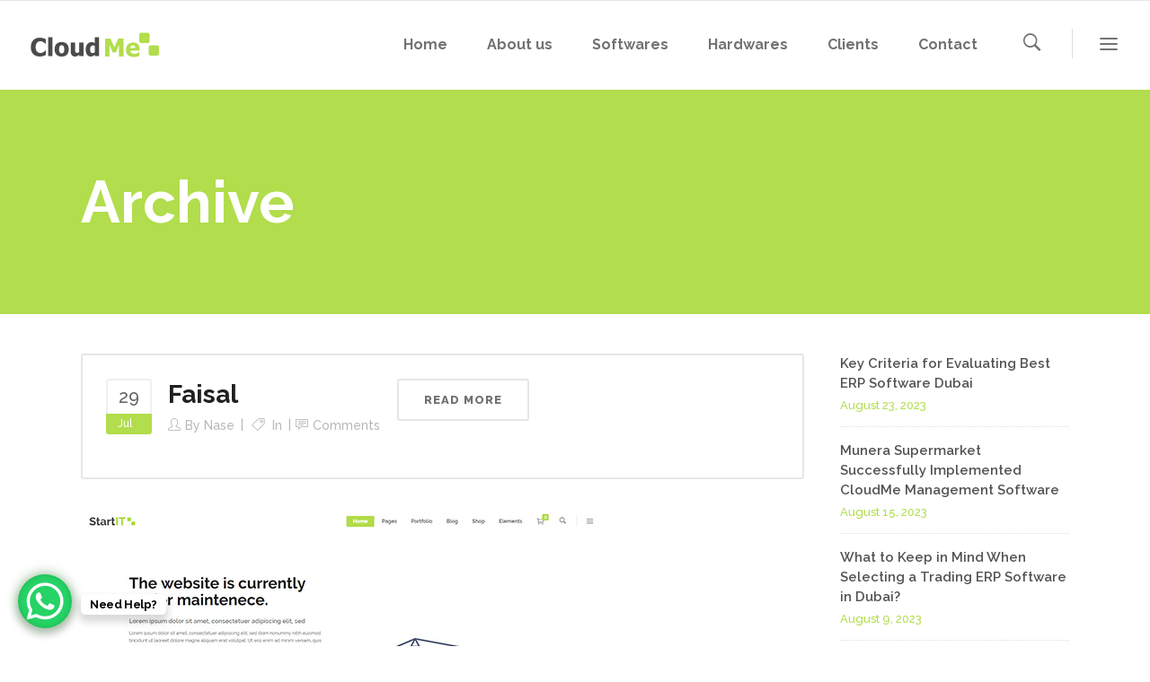

--- FILE ---
content_type: text/html; charset=UTF-8
request_url: https://cloudmesoft.com/portfolio-category/multi-purpose/
body_size: 227239
content:
<!DOCTYPE html>
<html lang="en-US">
<head>
        	
		<meta charset="UTF-8"/>
		<link rel="profile" href="https://gmpg.org/xfn/11"/>
		<link rel="pingback" href="https://cloudmesoft.com/xmlrpc.php"/>
				<meta name="viewport" content="width=device-width,initial-scale=1,user-scalable=no">
		
	<link href="https://fonts.googleapis.com/css?family=Lato:100,100i,200,200i,300,300i,400,400i,500,500i,600,600i,700,700i,800,800i,900,900i%7COpen+Sans:100,100i,200,200i,300,300i,400,400i,500,500i,600,600i,700,700i,800,800i,900,900i%7CIndie+Flower:100,100i,200,200i,300,300i,400,400i,500,500i,600,600i,700,700i,800,800i,900,900i%7COswald:100,100i,200,200i,300,300i,400,400i,500,500i,600,600i,700,700i,800,800i,900,900i" rel="stylesheet"><script type="application/javascript">var qodeCoreAjaxUrl = "https://cloudmesoft.com/wp-admin/admin-ajax.php"</script><meta name='robots' content='index, follow, max-image-preview:large, max-snippet:-1, max-video-preview:-1' />

	<!-- This site is optimized with the Yoast SEO plugin v23.6 - https://yoast.com/wordpress/plugins/seo/ -->
	<title>Multi-Purpose Archives - CloudMe Software Solution</title>
	<link rel="canonical" href="https://cloudmesoft.com/portfolio-category/multi-purpose/" />
	<meta property="og:locale" content="en_US" />
	<meta property="og:type" content="article" />
	<meta property="og:title" content="Multi-Purpose Archives - CloudMe Software Solution" />
	<meta property="og:url" content="https://cloudmesoft.com/portfolio-category/multi-purpose/" />
	<meta property="og:site_name" content="CloudMe Software Solution" />
	<meta name="twitter:card" content="summary_large_image" />
	<script type="application/ld+json" class="yoast-schema-graph">{"@context":"https://schema.org","@graph":[{"@type":"CollectionPage","@id":"https://cloudmesoft.com/portfolio-category/multi-purpose/","url":"https://cloudmesoft.com/portfolio-category/multi-purpose/","name":"Multi-Purpose Archives - CloudMe Software Solution","isPartOf":{"@id":"https://cloudmesoft.com/#website"},"breadcrumb":{"@id":"https://cloudmesoft.com/portfolio-category/multi-purpose/#breadcrumb"},"inLanguage":"en-US"},{"@type":"BreadcrumbList","@id":"https://cloudmesoft.com/portfolio-category/multi-purpose/#breadcrumb","itemListElement":[{"@type":"ListItem","position":1,"name":"Home","item":"https://cloudmesoft.com/"},{"@type":"ListItem","position":2,"name":"Landing Portfolio","item":"https://cloudmesoft.com/portfolio-category/landing-portfolio/"},{"@type":"ListItem","position":3,"name":"Multi-Purpose"}]},{"@type":"WebSite","@id":"https://cloudmesoft.com/#website","url":"https://cloudmesoft.com/","name":"CloudMe Software Solution","description":"POS-Accounts-Inventory Management Software","publisher":{"@id":"https://cloudmesoft.com/#organization"},"potentialAction":[{"@type":"SearchAction","target":{"@type":"EntryPoint","urlTemplate":"https://cloudmesoft.com/?s={search_term_string}"},"query-input":{"@type":"PropertyValueSpecification","valueRequired":true,"valueName":"search_term_string"}}],"inLanguage":"en-US"},{"@type":"Organization","@id":"https://cloudmesoft.com/#organization","name":"CloudMe Software","url":"https://cloudmesoft.com/","logo":{"@type":"ImageObject","inLanguage":"en-US","@id":"https://cloudmesoft.com/#/schema/logo/image/","url":"https://cloudmesoft.com/wp-content/uploads/2017/03/origin-logo.png","contentUrl":"https://cloudmesoft.com/wp-content/uploads/2017/03/origin-logo.png","width":1011,"height":638,"caption":"CloudMe Software"},"image":{"@id":"https://cloudmesoft.com/#/schema/logo/image/"}}]}</script>
	<!-- / Yoast SEO plugin. -->


<link rel='dns-prefetch' href='//www.googletagmanager.com' />
<link rel='dns-prefetch' href='//fonts.googleapis.com' />
<link rel="alternate" type="application/rss+xml" title="CloudMe Software Solution &raquo; Feed" href="https://cloudmesoft.com/feed/" />
<link rel="alternate" type="application/rss+xml" title="CloudMe Software Solution &raquo; Comments Feed" href="https://cloudmesoft.com/comments/feed/" />
<link rel="alternate" type="application/rss+xml" title="CloudMe Software Solution &raquo; Multi-Purpose Portfolio Category Feed" href="https://cloudmesoft.com/portfolio-category/multi-purpose/feed/" />
<script type="text/javascript">
/* <![CDATA[ */
window._wpemojiSettings = {"baseUrl":"https:\/\/s.w.org\/images\/core\/emoji\/15.0.3\/72x72\/","ext":".png","svgUrl":"https:\/\/s.w.org\/images\/core\/emoji\/15.0.3\/svg\/","svgExt":".svg","source":{"concatemoji":"https:\/\/cloudmesoft.com\/wp-includes\/js\/wp-emoji-release.min.js?ver=6.6.4"}};
/*! This file is auto-generated */
!function(i,n){var o,s,e;function c(e){try{var t={supportTests:e,timestamp:(new Date).valueOf()};sessionStorage.setItem(o,JSON.stringify(t))}catch(e){}}function p(e,t,n){e.clearRect(0,0,e.canvas.width,e.canvas.height),e.fillText(t,0,0);var t=new Uint32Array(e.getImageData(0,0,e.canvas.width,e.canvas.height).data),r=(e.clearRect(0,0,e.canvas.width,e.canvas.height),e.fillText(n,0,0),new Uint32Array(e.getImageData(0,0,e.canvas.width,e.canvas.height).data));return t.every(function(e,t){return e===r[t]})}function u(e,t,n){switch(t){case"flag":return n(e,"\ud83c\udff3\ufe0f\u200d\u26a7\ufe0f","\ud83c\udff3\ufe0f\u200b\u26a7\ufe0f")?!1:!n(e,"\ud83c\uddfa\ud83c\uddf3","\ud83c\uddfa\u200b\ud83c\uddf3")&&!n(e,"\ud83c\udff4\udb40\udc67\udb40\udc62\udb40\udc65\udb40\udc6e\udb40\udc67\udb40\udc7f","\ud83c\udff4\u200b\udb40\udc67\u200b\udb40\udc62\u200b\udb40\udc65\u200b\udb40\udc6e\u200b\udb40\udc67\u200b\udb40\udc7f");case"emoji":return!n(e,"\ud83d\udc26\u200d\u2b1b","\ud83d\udc26\u200b\u2b1b")}return!1}function f(e,t,n){var r="undefined"!=typeof WorkerGlobalScope&&self instanceof WorkerGlobalScope?new OffscreenCanvas(300,150):i.createElement("canvas"),a=r.getContext("2d",{willReadFrequently:!0}),o=(a.textBaseline="top",a.font="600 32px Arial",{});return e.forEach(function(e){o[e]=t(a,e,n)}),o}function t(e){var t=i.createElement("script");t.src=e,t.defer=!0,i.head.appendChild(t)}"undefined"!=typeof Promise&&(o="wpEmojiSettingsSupports",s=["flag","emoji"],n.supports={everything:!0,everythingExceptFlag:!0},e=new Promise(function(e){i.addEventListener("DOMContentLoaded",e,{once:!0})}),new Promise(function(t){var n=function(){try{var e=JSON.parse(sessionStorage.getItem(o));if("object"==typeof e&&"number"==typeof e.timestamp&&(new Date).valueOf()<e.timestamp+604800&&"object"==typeof e.supportTests)return e.supportTests}catch(e){}return null}();if(!n){if("undefined"!=typeof Worker&&"undefined"!=typeof OffscreenCanvas&&"undefined"!=typeof URL&&URL.createObjectURL&&"undefined"!=typeof Blob)try{var e="postMessage("+f.toString()+"("+[JSON.stringify(s),u.toString(),p.toString()].join(",")+"));",r=new Blob([e],{type:"text/javascript"}),a=new Worker(URL.createObjectURL(r),{name:"wpTestEmojiSupports"});return void(a.onmessage=function(e){c(n=e.data),a.terminate(),t(n)})}catch(e){}c(n=f(s,u,p))}t(n)}).then(function(e){for(var t in e)n.supports[t]=e[t],n.supports.everything=n.supports.everything&&n.supports[t],"flag"!==t&&(n.supports.everythingExceptFlag=n.supports.everythingExceptFlag&&n.supports[t]);n.supports.everythingExceptFlag=n.supports.everythingExceptFlag&&!n.supports.flag,n.DOMReady=!1,n.readyCallback=function(){n.DOMReady=!0}}).then(function(){return e}).then(function(){var e;n.supports.everything||(n.readyCallback(),(e=n.source||{}).concatemoji?t(e.concatemoji):e.wpemoji&&e.twemoji&&(t(e.twemoji),t(e.wpemoji)))}))}((window,document),window._wpemojiSettings);
/* ]]> */
</script>
<link rel='stylesheet' id='layerslider-css' href='https://cloudmesoft.com/wp-content/plugins/LayerSlider/assets/static/layerslider/css/layerslider.css?ver=7.12.5' type='text/css' media='all' />
<style id='wp-emoji-styles-inline-css' type='text/css'>

	img.wp-smiley, img.emoji {
		display: inline !important;
		border: none !important;
		box-shadow: none !important;
		height: 1em !important;
		width: 1em !important;
		margin: 0 0.07em !important;
		vertical-align: -0.1em !important;
		background: none !important;
		padding: 0 !important;
	}
</style>
<link rel='stylesheet' id='wp-block-library-css' href='https://cloudmesoft.com/wp-includes/css/dist/block-library/style.min.css?ver=6.6.4' type='text/css' media='all' />
<style id='classic-theme-styles-inline-css' type='text/css'>
/*! This file is auto-generated */
.wp-block-button__link{color:#fff;background-color:#32373c;border-radius:9999px;box-shadow:none;text-decoration:none;padding:calc(.667em + 2px) calc(1.333em + 2px);font-size:1.125em}.wp-block-file__button{background:#32373c;color:#fff;text-decoration:none}
</style>
<style id='global-styles-inline-css' type='text/css'>
:root{--wp--preset--aspect-ratio--square: 1;--wp--preset--aspect-ratio--4-3: 4/3;--wp--preset--aspect-ratio--3-4: 3/4;--wp--preset--aspect-ratio--3-2: 3/2;--wp--preset--aspect-ratio--2-3: 2/3;--wp--preset--aspect-ratio--16-9: 16/9;--wp--preset--aspect-ratio--9-16: 9/16;--wp--preset--color--black: #000000;--wp--preset--color--cyan-bluish-gray: #abb8c3;--wp--preset--color--white: #ffffff;--wp--preset--color--pale-pink: #f78da7;--wp--preset--color--vivid-red: #cf2e2e;--wp--preset--color--luminous-vivid-orange: #ff6900;--wp--preset--color--luminous-vivid-amber: #fcb900;--wp--preset--color--light-green-cyan: #7bdcb5;--wp--preset--color--vivid-green-cyan: #00d084;--wp--preset--color--pale-cyan-blue: #8ed1fc;--wp--preset--color--vivid-cyan-blue: #0693e3;--wp--preset--color--vivid-purple: #9b51e0;--wp--preset--gradient--vivid-cyan-blue-to-vivid-purple: linear-gradient(135deg,rgba(6,147,227,1) 0%,rgb(155,81,224) 100%);--wp--preset--gradient--light-green-cyan-to-vivid-green-cyan: linear-gradient(135deg,rgb(122,220,180) 0%,rgb(0,208,130) 100%);--wp--preset--gradient--luminous-vivid-amber-to-luminous-vivid-orange: linear-gradient(135deg,rgba(252,185,0,1) 0%,rgba(255,105,0,1) 100%);--wp--preset--gradient--luminous-vivid-orange-to-vivid-red: linear-gradient(135deg,rgba(255,105,0,1) 0%,rgb(207,46,46) 100%);--wp--preset--gradient--very-light-gray-to-cyan-bluish-gray: linear-gradient(135deg,rgb(238,238,238) 0%,rgb(169,184,195) 100%);--wp--preset--gradient--cool-to-warm-spectrum: linear-gradient(135deg,rgb(74,234,220) 0%,rgb(151,120,209) 20%,rgb(207,42,186) 40%,rgb(238,44,130) 60%,rgb(251,105,98) 80%,rgb(254,248,76) 100%);--wp--preset--gradient--blush-light-purple: linear-gradient(135deg,rgb(255,206,236) 0%,rgb(152,150,240) 100%);--wp--preset--gradient--blush-bordeaux: linear-gradient(135deg,rgb(254,205,165) 0%,rgb(254,45,45) 50%,rgb(107,0,62) 100%);--wp--preset--gradient--luminous-dusk: linear-gradient(135deg,rgb(255,203,112) 0%,rgb(199,81,192) 50%,rgb(65,88,208) 100%);--wp--preset--gradient--pale-ocean: linear-gradient(135deg,rgb(255,245,203) 0%,rgb(182,227,212) 50%,rgb(51,167,181) 100%);--wp--preset--gradient--electric-grass: linear-gradient(135deg,rgb(202,248,128) 0%,rgb(113,206,126) 100%);--wp--preset--gradient--midnight: linear-gradient(135deg,rgb(2,3,129) 0%,rgb(40,116,252) 100%);--wp--preset--font-size--small: 13px;--wp--preset--font-size--medium: 20px;--wp--preset--font-size--large: 36px;--wp--preset--font-size--x-large: 42px;--wp--preset--spacing--20: 0.44rem;--wp--preset--spacing--30: 0.67rem;--wp--preset--spacing--40: 1rem;--wp--preset--spacing--50: 1.5rem;--wp--preset--spacing--60: 2.25rem;--wp--preset--spacing--70: 3.38rem;--wp--preset--spacing--80: 5.06rem;--wp--preset--shadow--natural: 6px 6px 9px rgba(0, 0, 0, 0.2);--wp--preset--shadow--deep: 12px 12px 50px rgba(0, 0, 0, 0.4);--wp--preset--shadow--sharp: 6px 6px 0px rgba(0, 0, 0, 0.2);--wp--preset--shadow--outlined: 6px 6px 0px -3px rgba(255, 255, 255, 1), 6px 6px rgba(0, 0, 0, 1);--wp--preset--shadow--crisp: 6px 6px 0px rgba(0, 0, 0, 1);}:where(.is-layout-flex){gap: 0.5em;}:where(.is-layout-grid){gap: 0.5em;}body .is-layout-flex{display: flex;}.is-layout-flex{flex-wrap: wrap;align-items: center;}.is-layout-flex > :is(*, div){margin: 0;}body .is-layout-grid{display: grid;}.is-layout-grid > :is(*, div){margin: 0;}:where(.wp-block-columns.is-layout-flex){gap: 2em;}:where(.wp-block-columns.is-layout-grid){gap: 2em;}:where(.wp-block-post-template.is-layout-flex){gap: 1.25em;}:where(.wp-block-post-template.is-layout-grid){gap: 1.25em;}.has-black-color{color: var(--wp--preset--color--black) !important;}.has-cyan-bluish-gray-color{color: var(--wp--preset--color--cyan-bluish-gray) !important;}.has-white-color{color: var(--wp--preset--color--white) !important;}.has-pale-pink-color{color: var(--wp--preset--color--pale-pink) !important;}.has-vivid-red-color{color: var(--wp--preset--color--vivid-red) !important;}.has-luminous-vivid-orange-color{color: var(--wp--preset--color--luminous-vivid-orange) !important;}.has-luminous-vivid-amber-color{color: var(--wp--preset--color--luminous-vivid-amber) !important;}.has-light-green-cyan-color{color: var(--wp--preset--color--light-green-cyan) !important;}.has-vivid-green-cyan-color{color: var(--wp--preset--color--vivid-green-cyan) !important;}.has-pale-cyan-blue-color{color: var(--wp--preset--color--pale-cyan-blue) !important;}.has-vivid-cyan-blue-color{color: var(--wp--preset--color--vivid-cyan-blue) !important;}.has-vivid-purple-color{color: var(--wp--preset--color--vivid-purple) !important;}.has-black-background-color{background-color: var(--wp--preset--color--black) !important;}.has-cyan-bluish-gray-background-color{background-color: var(--wp--preset--color--cyan-bluish-gray) !important;}.has-white-background-color{background-color: var(--wp--preset--color--white) !important;}.has-pale-pink-background-color{background-color: var(--wp--preset--color--pale-pink) !important;}.has-vivid-red-background-color{background-color: var(--wp--preset--color--vivid-red) !important;}.has-luminous-vivid-orange-background-color{background-color: var(--wp--preset--color--luminous-vivid-orange) !important;}.has-luminous-vivid-amber-background-color{background-color: var(--wp--preset--color--luminous-vivid-amber) !important;}.has-light-green-cyan-background-color{background-color: var(--wp--preset--color--light-green-cyan) !important;}.has-vivid-green-cyan-background-color{background-color: var(--wp--preset--color--vivid-green-cyan) !important;}.has-pale-cyan-blue-background-color{background-color: var(--wp--preset--color--pale-cyan-blue) !important;}.has-vivid-cyan-blue-background-color{background-color: var(--wp--preset--color--vivid-cyan-blue) !important;}.has-vivid-purple-background-color{background-color: var(--wp--preset--color--vivid-purple) !important;}.has-black-border-color{border-color: var(--wp--preset--color--black) !important;}.has-cyan-bluish-gray-border-color{border-color: var(--wp--preset--color--cyan-bluish-gray) !important;}.has-white-border-color{border-color: var(--wp--preset--color--white) !important;}.has-pale-pink-border-color{border-color: var(--wp--preset--color--pale-pink) !important;}.has-vivid-red-border-color{border-color: var(--wp--preset--color--vivid-red) !important;}.has-luminous-vivid-orange-border-color{border-color: var(--wp--preset--color--luminous-vivid-orange) !important;}.has-luminous-vivid-amber-border-color{border-color: var(--wp--preset--color--luminous-vivid-amber) !important;}.has-light-green-cyan-border-color{border-color: var(--wp--preset--color--light-green-cyan) !important;}.has-vivid-green-cyan-border-color{border-color: var(--wp--preset--color--vivid-green-cyan) !important;}.has-pale-cyan-blue-border-color{border-color: var(--wp--preset--color--pale-cyan-blue) !important;}.has-vivid-cyan-blue-border-color{border-color: var(--wp--preset--color--vivid-cyan-blue) !important;}.has-vivid-purple-border-color{border-color: var(--wp--preset--color--vivid-purple) !important;}.has-vivid-cyan-blue-to-vivid-purple-gradient-background{background: var(--wp--preset--gradient--vivid-cyan-blue-to-vivid-purple) !important;}.has-light-green-cyan-to-vivid-green-cyan-gradient-background{background: var(--wp--preset--gradient--light-green-cyan-to-vivid-green-cyan) !important;}.has-luminous-vivid-amber-to-luminous-vivid-orange-gradient-background{background: var(--wp--preset--gradient--luminous-vivid-amber-to-luminous-vivid-orange) !important;}.has-luminous-vivid-orange-to-vivid-red-gradient-background{background: var(--wp--preset--gradient--luminous-vivid-orange-to-vivid-red) !important;}.has-very-light-gray-to-cyan-bluish-gray-gradient-background{background: var(--wp--preset--gradient--very-light-gray-to-cyan-bluish-gray) !important;}.has-cool-to-warm-spectrum-gradient-background{background: var(--wp--preset--gradient--cool-to-warm-spectrum) !important;}.has-blush-light-purple-gradient-background{background: var(--wp--preset--gradient--blush-light-purple) !important;}.has-blush-bordeaux-gradient-background{background: var(--wp--preset--gradient--blush-bordeaux) !important;}.has-luminous-dusk-gradient-background{background: var(--wp--preset--gradient--luminous-dusk) !important;}.has-pale-ocean-gradient-background{background: var(--wp--preset--gradient--pale-ocean) !important;}.has-electric-grass-gradient-background{background: var(--wp--preset--gradient--electric-grass) !important;}.has-midnight-gradient-background{background: var(--wp--preset--gradient--midnight) !important;}.has-small-font-size{font-size: var(--wp--preset--font-size--small) !important;}.has-medium-font-size{font-size: var(--wp--preset--font-size--medium) !important;}.has-large-font-size{font-size: var(--wp--preset--font-size--large) !important;}.has-x-large-font-size{font-size: var(--wp--preset--font-size--x-large) !important;}
:where(.wp-block-post-template.is-layout-flex){gap: 1.25em;}:where(.wp-block-post-template.is-layout-grid){gap: 1.25em;}
:where(.wp-block-columns.is-layout-flex){gap: 2em;}:where(.wp-block-columns.is-layout-grid){gap: 2em;}
:root :where(.wp-block-pullquote){font-size: 1.5em;line-height: 1.6;}
</style>
<link rel='stylesheet' id='contact-form-7-css' href='https://cloudmesoft.com/wp-content/plugins/contact-form-7/includes/css/styles.css?ver=5.9.8' type='text/css' media='all' />
<link rel='stylesheet' id='kk-star-ratings-css' href='https://cloudmesoft.com/wp-content/plugins/kk-star-ratings/src/core/public/css/kk-star-ratings.min.css?ver=5.4.8' type='text/css' media='all' />
<link rel='stylesheet' id='select2-css' href='https://cloudmesoft.com/wp-content/themes/startit/framework/admin/assets/css/select2.min.css?ver=6.6.4' type='text/css' media='all' />
<link rel='stylesheet' id='qodef-cpt-dashboard-style-css' href='https://cloudmesoft.com/wp-content/plugins/select-core/core-dashboard/assets/css/core-dashboard.min.css?ver=6.6.4' type='text/css' media='all' />
<link rel='stylesheet' id='qi-addons-for-elementor-grid-style-css' href='https://cloudmesoft.com/wp-content/plugins/qi-addons-for-elementor/assets/css/grid.min.css?ver=1.8.1' type='text/css' media='all' />
<link rel='stylesheet' id='qi-addons-for-elementor-helper-parts-style-css' href='https://cloudmesoft.com/wp-content/plugins/qi-addons-for-elementor/assets/css/helper-parts.min.css?ver=1.8.1' type='text/css' media='all' />
<link rel='stylesheet' id='qi-addons-for-elementor-style-css' href='https://cloudmesoft.com/wp-content/plugins/qi-addons-for-elementor/assets/css/main.min.css?ver=1.8.1' type='text/css' media='all' />
<link rel='stylesheet' id='startit-qode-default-style-css' href='https://cloudmesoft.com/wp-content/themes/startit/style.css?ver=6.6.4' type='text/css' media='all' />
<link rel='stylesheet' id='startit-qode-modules-plugins-css' href='https://cloudmesoft.com/wp-content/themes/startit/assets/css/plugins.min.css?ver=6.6.4' type='text/css' media='all' />
<link rel='stylesheet' id='startit-qode-modules-css' href='https://cloudmesoft.com/wp-content/themes/startit/assets/css/modules.min.css?ver=6.6.4' type='text/css' media='all' />
<!--[if IE 9]>
<link rel='stylesheet' id='startit-qode-ie9-style-css' href='https://cloudmesoft.com/wp-content/themes/startit/assets/css/ie9_stylesheet.min.css?ver=6.6.4' type='text/css' media='all' />
<![endif]-->
<link rel='stylesheet' id='startit-qode-blog-css' href='https://cloudmesoft.com/wp-content/themes/startit/assets/css/blog.min.css?ver=6.6.4' type='text/css' media='all' />
<link rel='stylesheet' id='mediaelement-css' href='https://cloudmesoft.com/wp-includes/js/mediaelement/mediaelementplayer-legacy.min.css?ver=4.2.17' type='text/css' media='all' />
<link rel='stylesheet' id='wp-mediaelement-css' href='https://cloudmesoft.com/wp-includes/js/mediaelement/wp-mediaelement.min.css?ver=6.6.4' type='text/css' media='all' />
<link rel='stylesheet' id='startit-qode-modules-responsive-css' href='https://cloudmesoft.com/wp-content/themes/startit/assets/css/modules-responsive.min.css?ver=6.6.4' type='text/css' media='all' />
<link rel='stylesheet' id='startit-qode-blog-responsive-css' href='https://cloudmesoft.com/wp-content/themes/startit/assets/css/blog-responsive.min.css?ver=6.6.4' type='text/css' media='all' />
<link rel='stylesheet' id='startit-qode-style-dynamic-responsive-css' href='https://cloudmesoft.com/wp-content/themes/startit/assets/css/style_dynamic_responsive_callback.php?ver=6.6.4' type='text/css' media='all' />
<link rel='stylesheet' id='startit-qode-style-dynamic-css' href='https://cloudmesoft.com/wp-content/themes/startit/assets/css/style_dynamic_callback.php?ver=6.6.4' type='text/css' media='all' />
<link rel='stylesheet' id='js_composer_front-css' href='https://cloudmesoft.com/wp-content/plugins/js_composer/assets/css/js_composer.min.css?ver=7.9' type='text/css' media='all' />
<link rel='stylesheet' id='startit-qode-google-fonts-css' href='https://fonts.googleapis.com/css?family=Raleway%3A100%2C100italic%2C200%2C200italic%2C300%2C300italic%2C400%2C400italic%2C500%2C500italic%2C600%2C600italic%2C700%2C700italic%2C800%2C800italic%2C900%2C900italic%7CRaleway%3A100%2C100italic%2C200%2C200italic%2C300%2C300italic%2C400%2C400italic%2C500%2C500italic%2C600%2C600italic%2C700%2C700italic%2C800%2C800italic%2C900%2C900italic&#038;subset=latin%2Clatin-ext&#038;ver=1.0.0' type='text/css' media='all' />
<link rel='stylesheet' id='swiper-css' href='https://cloudmesoft.com/wp-content/plugins/qi-addons-for-elementor/assets/plugins/swiper/8.4.5/swiper.min.css?ver=6.6.4' type='text/css' media='all' />
<script type="text/javascript" src="https://cloudmesoft.com/wp-includes/js/jquery/jquery.min.js?ver=3.7.1" id="jquery-core-js"></script>
<script type="text/javascript" src="https://cloudmesoft.com/wp-includes/js/jquery/jquery-migrate.min.js?ver=3.4.1" id="jquery-migrate-js"></script>
<script type="text/javascript" src="https://cloudmesoft.com/wp-content/themes/startit/assets/js/modules/plugins/scrolltoplugin.min.js?ver=6.6.4" id="scrollto-js"></script>
<script type="text/javascript" id="layerslider-utils-js-extra">
/* <![CDATA[ */
var LS_Meta = {"v":"7.12.5","fixGSAP":"1"};
/* ]]> */
</script>
<script type="text/javascript" src="https://cloudmesoft.com/wp-content/plugins/LayerSlider/assets/static/layerslider/js/layerslider.utils.js?ver=7.12.5" id="layerslider-utils-js"></script>
<script type="text/javascript" src="https://cloudmesoft.com/wp-content/plugins/LayerSlider/assets/static/layerslider/js/layerslider.kreaturamedia.jquery.js?ver=7.12.5" id="layerslider-js"></script>
<script type="text/javascript" src="https://cloudmesoft.com/wp-content/plugins/LayerSlider/assets/static/layerslider/js/layerslider.transitions.js?ver=7.12.5" id="layerslider-transitions-js"></script>
<script type="text/javascript" src="//cloudmesoft.com/wp-content/plugins/revslider/sr6/assets/js/rbtools.min.js?ver=6.7.20" async id="tp-tools-js"></script>
<script type="text/javascript" src="//cloudmesoft.com/wp-content/plugins/revslider/sr6/assets/js/rs6.min.js?ver=6.7.20" async id="revmin-js"></script>

<!-- Google tag (gtag.js) snippet added by Site Kit -->

<!-- Google Analytics snippet added by Site Kit -->
<script type="text/javascript" src="https://www.googletagmanager.com/gtag/js?id=G-MRZ80GQ4VN" id="google_gtagjs-js" async></script>
<script type="text/javascript" id="google_gtagjs-js-after">
/* <![CDATA[ */
window.dataLayer = window.dataLayer || [];function gtag(){dataLayer.push(arguments);}
gtag("set","linker",{"domains":["cloudmesoft.com"]});
gtag("js", new Date());
gtag("set", "developer_id.dZTNiMT", true);
gtag("config", "G-MRZ80GQ4VN");
/* ]]> */
</script>

<!-- End Google tag (gtag.js) snippet added by Site Kit -->
<script></script><meta name="generator" content="Powered by LayerSlider 7.12.5 - Build Heros, Sliders, and Popups. Create Animations and Beautiful, Rich Web Content as Easy as Never Before on WordPress." />
<!-- LayerSlider updates and docs at: https://layerslider.com -->
<link rel="https://api.w.org/" href="https://cloudmesoft.com/wp-json/" /><link rel="EditURI" type="application/rsd+xml" title="RSD" href="https://cloudmesoft.com/xmlrpc.php?rsd" />
<meta name="generator" content="WordPress 6.6.4" />
<meta name="generator" content="Site Kit by Google 1.137.0" /><script async src="https://www.googletagmanager.com/gtag/js?id=AW-388706739"></script>
<script>
  window.dataLayer = window.dataLayer || [];
  function gtag(){dataLayer.push(arguments);}
  gtag('js', new Date());
  gtag('config','AW-388706739', {'allow_enhanced_conversions':true});

</script>
		<script>
			document.documentElement.className = document.documentElement.className.replace( 'no-js', 'js' );
		</script>
				<style>
			.no-js img.lazyload { display: none; }
			figure.wp-block-image img.lazyloading { min-width: 150px; }
							.lazyload, .lazyloading { opacity: 0; }
				.lazyloaded {
					opacity: 1;
					transition: opacity 400ms;
					transition-delay: 0ms;
				}
					</style>
		<meta name="generator" content="Elementor 3.24.7; features: additional_custom_breakpoints; settings: css_print_method-external, google_font-enabled, font_display-auto">
<style type="text/css">.recentcomments a{display:inline !important;padding:0 !important;margin:0 !important;}</style>			<style>
				.e-con.e-parent:nth-of-type(n+4):not(.e-lazyloaded):not(.e-no-lazyload),
				.e-con.e-parent:nth-of-type(n+4):not(.e-lazyloaded):not(.e-no-lazyload) * {
					background-image: none !important;
				}
				@media screen and (max-height: 1024px) {
					.e-con.e-parent:nth-of-type(n+3):not(.e-lazyloaded):not(.e-no-lazyload),
					.e-con.e-parent:nth-of-type(n+3):not(.e-lazyloaded):not(.e-no-lazyload) * {
						background-image: none !important;
					}
				}
				@media screen and (max-height: 640px) {
					.e-con.e-parent:nth-of-type(n+2):not(.e-lazyloaded):not(.e-no-lazyload),
					.e-con.e-parent:nth-of-type(n+2):not(.e-lazyloaded):not(.e-no-lazyload) * {
						background-image: none !important;
					}
				}
			</style>
			<meta name="generator" content="Powered by WPBakery Page Builder - drag and drop page builder for WordPress."/>

<!-- Google Tag Manager snippet added by Site Kit -->
<script type="text/javascript">
/* <![CDATA[ */

			( function( w, d, s, l, i ) {
				w[l] = w[l] || [];
				w[l].push( {'gtm.start': new Date().getTime(), event: 'gtm.js'} );
				var f = d.getElementsByTagName( s )[0],
					j = d.createElement( s ), dl = l != 'dataLayer' ? '&l=' + l : '';
				j.async = true;
				j.src = 'https://www.googletagmanager.com/gtm.js?id=' + i + dl;
				f.parentNode.insertBefore( j, f );
			} )( window, document, 'script', 'dataLayer', 'GTM-TBFM7BS' );
			
/* ]]> */
</script>

<!-- End Google Tag Manager snippet added by Site Kit -->
<meta name="generator" content="Powered by Slider Revolution 6.7.20 - responsive, Mobile-Friendly Slider Plugin for WordPress with comfortable drag and drop interface." />
<link rel="icon" href="https://cloudmesoft.com/wp-content/uploads/2016/11/cropped-CloudMe_Logo_black-1-32x32.png" sizes="32x32" />
<link rel="icon" href="https://cloudmesoft.com/wp-content/uploads/2016/11/cropped-CloudMe_Logo_black-1-192x192.png" sizes="192x192" />
<link rel="apple-touch-icon" href="https://cloudmesoft.com/wp-content/uploads/2016/11/cropped-CloudMe_Logo_black-1-180x180.png" />
<meta name="msapplication-TileImage" content="https://cloudmesoft.com/wp-content/uploads/2016/11/cropped-CloudMe_Logo_black-1-270x270.png" />
<script>function setREVStartSize(e){
			//window.requestAnimationFrame(function() {
				window.RSIW = window.RSIW===undefined ? window.innerWidth : window.RSIW;
				window.RSIH = window.RSIH===undefined ? window.innerHeight : window.RSIH;
				try {
					var pw = document.getElementById(e.c).parentNode.offsetWidth,
						newh;
					pw = pw===0 || isNaN(pw) || (e.l=="fullwidth" || e.layout=="fullwidth") ? window.RSIW : pw;
					e.tabw = e.tabw===undefined ? 0 : parseInt(e.tabw);
					e.thumbw = e.thumbw===undefined ? 0 : parseInt(e.thumbw);
					e.tabh = e.tabh===undefined ? 0 : parseInt(e.tabh);
					e.thumbh = e.thumbh===undefined ? 0 : parseInt(e.thumbh);
					e.tabhide = e.tabhide===undefined ? 0 : parseInt(e.tabhide);
					e.thumbhide = e.thumbhide===undefined ? 0 : parseInt(e.thumbhide);
					e.mh = e.mh===undefined || e.mh=="" || e.mh==="auto" ? 0 : parseInt(e.mh,0);
					if(e.layout==="fullscreen" || e.l==="fullscreen")
						newh = Math.max(e.mh,window.RSIH);
					else{
						e.gw = Array.isArray(e.gw) ? e.gw : [e.gw];
						for (var i in e.rl) if (e.gw[i]===undefined || e.gw[i]===0) e.gw[i] = e.gw[i-1];
						e.gh = e.el===undefined || e.el==="" || (Array.isArray(e.el) && e.el.length==0)? e.gh : e.el;
						e.gh = Array.isArray(e.gh) ? e.gh : [e.gh];
						for (var i in e.rl) if (e.gh[i]===undefined || e.gh[i]===0) e.gh[i] = e.gh[i-1];
											
						var nl = new Array(e.rl.length),
							ix = 0,
							sl;
						e.tabw = e.tabhide>=pw ? 0 : e.tabw;
						e.thumbw = e.thumbhide>=pw ? 0 : e.thumbw;
						e.tabh = e.tabhide>=pw ? 0 : e.tabh;
						e.thumbh = e.thumbhide>=pw ? 0 : e.thumbh;
						for (var i in e.rl) nl[i] = e.rl[i]<window.RSIW ? 0 : e.rl[i];
						sl = nl[0];
						for (var i in nl) if (sl>nl[i] && nl[i]>0) { sl = nl[i]; ix=i;}
						var m = pw>(e.gw[ix]+e.tabw+e.thumbw) ? 1 : (pw-(e.tabw+e.thumbw)) / (e.gw[ix]);
						newh =  (e.gh[ix] * m) + (e.tabh + e.thumbh);
					}
					var el = document.getElementById(e.c);
					if (el!==null && el) el.style.height = newh+"px";
					el = document.getElementById(e.c+"_wrapper");
					if (el!==null && el) {
						el.style.height = newh+"px";
						el.style.display = "block";
					}
				} catch(e){
					console.log("Failure at Presize of Slider:" + e)
				}
			//});
		  };</script>
		<style type="text/css" id="wp-custom-css">
			.button_align_center{
	margin-left:25%;
}		</style>
		<style type="text/css" id="qode_startit-custom-css">.qodef-landing-custom .qodef-ptf-category-holder{
	display:none !important;
}

.qodef-landing-custom .qodef-portfolio-list-holder-outer.qodef-ptf-standard article .qodef-item-image-holder{
	border-radius: 3px 3px 0 0;
    backface-visibility: hidden;
}

.qodef-landing-custom .qodef-item-title{
	text-align:center !important;
	padding: 28px 0 37px 0 !important;
}

.qodef-landing-custom .qodef-item-icons-holder .qodef-like,
.qodef-landing-custom .qodef-item-icons-holder .qodef-portfolio-lightbox{
	display:none !important;
}
.qodef-landing-custom .qodef-portfolio-item .qodef-portfolio-shader{
	display:none !important;
}

.qodef-landing-custom .qodef-portfolio-list-holder-outer.qodef-ptf-standard article .qodef-item-icons-holder {
    width: 100%;
    top: -25%;
    left: 0;
    bottom: 0;
    height: 100%;
    padding: 0;
    -webkit-transform: translateY(0) scale(0);
    -ms-transform: translateY(0) scale(0);
    transform: translateY(0) scale(0);
    background-color: rgba(0, 0, 0, 0.15);
	border-radius: 100%;
    padding: 50% 0;
    display: block;
	-webkit-transition: -webkit-transform .5s cubic-bezier(.4,0,.2,1),opacity .2s;
    transition: transform .5s cubic-bezier(.4,0,.2,1),opacity .2s;
}

.qodef-landing-custom .qodef-portfolio-list-holder-outer.qodef-ptf-standard article:hover .qodef-item-icons-holder {
    opacity: 1;
    -webkit-transform: translateY(0) scale(1.2);
    -ms-transform: translateY(0) scale(1.2);
    transform: translateY(0) scale(1.2);
	-webkit-transition: -webkit-transform .35s cubic-bezier(.4,0,.2,1),opacity .35s;
    transition: transform .35s cubic-bezier(.4,0,.2,1),opacity .35s;
	
}

.qodef-landing-custom .qodef-item-icons-holder .qodef-preview{
	position: absolute;
    top: 0;
	left:0;
	width:100%;
	height:100%;
	background-color: transparent !important;
	border:none !important;
	-ms-transform: translateY(0) rotate(0);
	-webkit-transform: translateY(0) rotate(0);
    transform: translateY(0) rotate(0);
}

.qodef-landing-custom .qodef-portfolio-list-holder article .qodef-item-icons-holder a:hover{
	-ms-transform: translateY(0) rotate(0);
	-webkit-transform: translateY(0) rotate(0);
    transform: translateY(0) rotate(0);
}

.qodef-landing-custom .qodef-item-icons-holder .qodef-preview:before{
	content: "\f002" !important;
    font-size: 22px;
    position: relative;
    top: 50%;
    -webkit-transform: translateY(-65%) translateX(-50%);
    -ms-transform: translateY(-75%) translateX(-50%);
    transform: translateY(-75%) translateX(-50%);
    width: 60px;
    height: 60px;
    display: block;
    background: #b2dd4c;
    border-radius: 100%;
    text-align: center;
    line-height: 60px;
    left: 50%;
}
.page-id-2689 .qodef-page-header .qodef-position-right,
.page-id-2689  .qodef-sticky-holder,
.page-id-2689  footer,
.page-id-2689 #qodef-back-to-top{
display: none !important;
}
.page-id-2689  #qodef-particles .qodef-p-content{
width:auto;
}

.qodef-va-fix {
vertical-align: middle;
}

@media only screen and (max-width: 1284px) {
      .page-id-3520.qodef-header-vertical  footer .qodef-four-columns .qodef-column {
              width: 49.5%;
              min-height: initial !important;
}
}

@media only screen and (max-width: 1024px) {
	.page-id-2476 #qodef-meetup-slider.carousel .carousel-inner .item:nth-child(1) .qodef-slider-content,
	.page-id-2476 #qodef-meetup-slider.carousel .carousel-inner .item:nth-child(3) .qodef-slider-content{
		padding-right: 80px;
	}

	.page-id-2476 #qodef-meetup-slider.carousel .carousel-inner .item:nth-child(1) .qodef-graphic-content,
	.page-id-2476 #qodef-meetup-slider.carousel .carousel-inner .item:nth-child(3) .qodef-graphic-content {
		padding-right: 0;
	}
	
	.page-id-2476 #qodef-meetup-slider.carousel .carousel-inner .item:nth-child(2) .qodef-graphic-content,
	.page-id-2476 #qodef-meetup-slider.carousel .carousel-inner .item:nth-child(4) .qodef-graphic-content {
		display: none;
	}
	
	.page-id-2476 #qodef-meetup-slider.carousel .carousel-inner .item:nth-child(2) .qodef-slider-content,
	.page-id-2476 #qodef-meetup-slider.carousel .carousel-inner .item:nth-child(4) .qodef-slider-content{
		padding-left: 80px;
	}
}

@media only screen and (max-width: 768px) {
	.page-id-2476 #qodef-meetup-slider.carousel .carousel-inner .item:nth-child(1) .qodef-slider-content,
	.page-id-2476 #qodef-meetup-slider.carousel .carousel-inner .item:nth-child(3) .qodef-slider-content{
		padding-left: 80px;
	}

	.page-id-2476 #qodef-meetup-slider.carousel .carousel-inner .item:nth-child(1) .qodef-graphic-content,
	.page-id-2476 #qodef-meetup-slider.carousel .carousel-inner .item:nth-child(3) .qodef-graphic-content {
		display: none;
	}

      .page-id-3520.qodef-header-vertical  footer .qodef-four-columns .qodef-column {
              width: 100%;
              min-height: initial !important;
       }
}
@media only screen and (max-width: 480px) {
	.page-id-2476 #qodef-meetup-slider.carousel .carousel-inner .item:nth-child(1) .qodef-slider-content,
	.page-id-2476 #qodef-meetup-slider.carousel .carousel-inner .item:nth-child(2) .qodef-slider-content,
	.page-id-2476 #qodef-meetup-slider.carousel .carousel-inner .item:nth-child(3) .qodef-slider-content,
	.page-id-2476 #qodef-meetup-slider.carousel .carousel-inner .item:nth-child(4) .qodef-slider-content {
		padding-left: 20px;
	}
}


.landing-new-custom .qodef-portfolio-item .qodef-portfolio-shader{
	background-color: rgba(34, 34, 34, 0.8);
	-webkit-transform: scale(1);
    -ms-transform: scale(1);
    transform: scale(1);
	border-radius:0;
	top:0;
	left:0;
	padding:0;
	border-radius: 15px;
}

.landing-new-custom  .qodef-portfolio-list-holder-outer .qodef-item-title{
	font-size:22px;
	color:#fff;
	font-weight:700;
}

.landing-new-custom  .qodef-portfolio-list-holder-outer .qodef-item-text-holder .qodef-ptf-category-holder{
	display:none;
}

.landing-new-custom  .qodef-portfolio-list-holder-outer article{
	border-radius: 15px;
	overflow:hidden;
box-shadow: 4px 4px 15px #c3c3c3;
transform: translateZ(0px);
}
.landing-new-custom  .qodef-portfolio-filter-holder .qodef-portfolio-filter-holder-inner ul li span{
	font-size:16px;
	color: #686868;
}
.landing-new-custom  .qodef-portfolio-filter-holder .qodef-portfolio-filter-holder-inner ul li span:hover{
	color:#b2dd4c;
}

.landing-new-custom  .qodef-portfolio-filter-holder{
	margin-bottom: 86px;
}</style><noscript><style> .wpb_animate_when_almost_visible { opacity: 1; }</style></noscript></head>

<body data-rsssl=1 class="archive tax-portfolio-category term-multi-purpose term-506 select-core-2.5 non-logged-in qodef-qi--no-touch qi-addons-for-elementor-1.8.1 startit-ver-4.8  qodef-smooth-page-transitions qodef-blog-installed qodef-top-bar-mobile-hide qodef-header-standard qodef-sticky-header-on-scroll-up qodef-default-mobile-header qodef-sticky-up-mobile-header qodef-dropdown-animate-height qodef-search-covers-header qodef-side-menu-slide-with-content qodef-width-470 wpb-js-composer js-comp-ver-7.9 vc_responsive elementor-default elementor-kit-11788">
		<!-- Google Tag Manager (noscript) snippet added by Site Kit -->
		<noscript>
			<iframe  height="0" width="0" style="display:none;visibility:hidden" data-src="https://www.googletagmanager.com/ns.html?id=GTM-TBFM7BS" class="lazyload" src="[data-uri]"></iframe>
		</noscript>
		<!-- End Google Tag Manager (noscript) snippet added by Site Kit -->
		<section class="qodef-side-menu right">
		<div class="qodef-close-side-menu-holder">
		<div class="qodef-close-side-menu-holder-inner">
			<a href="#" target="_self" class="qodef-close-side-menu">
				<span aria-hidden="true" class="icon_close"></span>
			</a>
		</div>
	</div>
	<div id="text-15" class="widget qodef-sidearea widget_text">			<div class="textwidget"><a href="https://cloudmesoft.com/">

<img  alt="logo" data-src="https://cloudmesoft.com/wp-content/uploads/2015/10/CloudMe_black_small.png" class="lazyload" src="[data-uri]"><noscript><img src="https://cloudmesoft.com/wp-content/uploads/2015/10/CloudMe_black_small.png" alt="logo"></noscript>

</a>

<div class="vc_empty_space"   style="height: 38px"><span class="vc_empty_space_inner"></span></div>

<h3>Choose awesome business software from CloudMe,</h3>

<div class="vc_empty_space"   style="height: 18px"><span class="vc_empty_space_inner"></span></div>

Best Software developing company, 

<div class="vc_empty_space"   style="height: 31px"><span class="vc_empty_space_inner"></span></div>

<div class="qodef-image-gallery">
	<div class="qodef-image-gallery-grid qodef-gallery-columns-3 " >
					<div class="qodef-gallery-image">
									<img src="" alt="" width="" height="">
								</div>
					<div class="qodef-gallery-image">
									<img src="" alt="" width="" height="">
								</div>
					<div class="qodef-gallery-image">
									<img src="" alt="" width="" height="">
								</div>
					<div class="qodef-gallery-image">
									<img fetchpriority="high"  alt="medical-home-page" width="328" height="230" data-src="https://cloudmesoft.com/wp-content/uploads/2015/10/medical.png" class="lazyload" src="[data-uri]"><noscript><img fetchpriority="high" src="https://cloudmesoft.com/wp-content/uploads/2015/10/medical.png" alt="medical-home-page" width="328" height="230"></noscript>
								</div>
					<div class="qodef-gallery-image">
									<img src="" alt="" width="" height="">
								</div>
					<div class="qodef-gallery-image">
									<img src="" alt="" width="" height="">
								</div>
			</div>
</div>

<div class="vc_empty_space"   style="height: 26px"><span class="vc_empty_space_inner"></span></div>

<div class="custom-color-row-changer">
<span style="color: #b2dd4c; line-height: 20px; font-weight: 700;">info@cloudmesoft.com</span><br />
<span style="color: #b2dd4c; line-height: 20px; font-weight: 700;"> Call us +971 508797349</span>
</div></div>
		</div></section>
<div class="qodef-wrapper">
    <div class="qodef-wrapper-inner">
        
<header class="qodef-page-header">
        <div class="qodef-menu-area" >
        			<form role="search" action="https://cloudmesoft.com/" class="qodef-search-cover" method="get">
				<div class="qodef-form-holder-outer">
				<div class="qodef-form-holder">
					<div class="qodef-form-holder-inner">
						<input type="text" placeholder="Search" name="s" class="qode_search_field no-livesearch" autocomplete="off" />
						<div class="qodef-search-close">
							<a href="#">
								<i class="qodef-icon-ion-icon ion-close " ></i>							</a>
						</div>
					</div>
				</div>
			</div>
			</form>            <div class="qodef-vertical-align-containers">
                <div class="qodef-position-left">
                    <div class="qodef-position-left-inner">
                        
<div class="qodef-logo-wrapper">
    <a href="https://cloudmesoft.com/" style="height: 90px;">
        <img   alt="logo" data-src="https://cloudmesoft.com/wp-content/uploads/2016/11/CloudMe_Logo_black-1.png" class="qodef-normal-logo lazyload" src="[data-uri]" /><noscript><img   alt="logo" data-src="https://cloudmesoft.com/wp-content/uploads/2016/11/CloudMe_Logo_black-1.png" class="qodef-normal-logo lazyload" src="[data-uri]" /><noscript><img class="qodef-normal-logo" src="https://cloudmesoft.com/wp-content/uploads/2016/11/CloudMe_Logo_black-1.png" alt="logo"/></noscript></noscript>
        <img   alt="dark logo" data-src="https://cloudmesoft.com/wp-content/uploads/2016/11/CloudMe_Logo_black-1.png" class="qodef-dark-logo lazyload" src="[data-uri]" /><noscript><img   alt="dark logo" data-src="https://cloudmesoft.com/wp-content/uploads/2016/11/CloudMe_Logo_black-1.png" class="qodef-dark-logo lazyload" src="[data-uri]" /><noscript><img class="qodef-dark-logo" src="https://cloudmesoft.com/wp-content/uploads/2016/11/CloudMe_Logo_black-1.png" alt="dark logo"/></noscript></noscript>        <img   alt="light logo" data-src="https://cloudmesoft.com/wp-content/uploads/2016/11/CloudMe_White_2-1.png" class="qodef-light-logo lazyload" src="[data-uri]" /><noscript><img   alt="light logo" data-src="https://cloudmesoft.com/wp-content/uploads/2016/11/CloudMe_White_2-1.png" class="qodef-light-logo lazyload" src="[data-uri]" /><noscript><img class="qodef-light-logo" src="https://cloudmesoft.com/wp-content/uploads/2016/11/CloudMe_White_2-1.png" alt="light logo"/></noscript></noscript>    </a>
</div>

                    </div>
                </div>
                <div class="qodef-position-right">
                    <div class="qodef-position-right-inner">
                        
<nav class="qodef-main-menu qodef-drop-down qodef-default-nav">
    <ul id="menu-main-menu" class="clearfix"><li id="nav-menu-item-7094" class="menu-item menu-item-type-post_type menu-item-object-page menu-item-home  narrow"><a href="https://cloudmesoft.com/" class=""><span class="item_outer"><span class="item_inner"><span class="menu_icon_wrapper"><i class="menu_icon null fa"></i></span><span class="item_text">Home</span></span><span class="plus"></span></span></a></li>
<li id="nav-menu-item-7053" class="menu-item menu-item-type-custom menu-item-object-custom menu-item-has-children  has_sub narrow"><a href="#" class=""><span class="item_outer"><span class="item_inner"><span class="menu_icon_wrapper"><i class="menu_icon null fa"></i></span><span class="item_text">About us</span></span><span class="plus"></span></span></a>
<div class="second"><div class="inner"><ul>
	<li id="nav-menu-item-7088" class="menu-item menu-item-type-post_type menu-item-object-page "><a href="https://cloudmesoft.com/about-us/" class=""><span class="item_outer"><span class="item_inner"><span class="menu_icon_wrapper"><i class="menu_icon null fa"></i></span><span class="item_text">Company Overview</span></span><span class="plus"></span></span></a></li>
	<li id="nav-menu-item-8959" class="menu-item menu-item-type-custom menu-item-object-custom "><a href="https://cloudmesoft.com/cloudme-implementation/" class=""><span class="item_outer"><span class="item_inner"><span class="menu_icon_wrapper"><i class="menu_icon blank fa"></i></span><span class="item_text">Implementations</span></span><span class="plus"></span></span></a></li>
	<li id="nav-menu-item-8947" class="menu-item menu-item-type-post_type menu-item-object-page "><a href="https://cloudmesoft.com/industries-software-erp-software-dubai-erp-software-uae-pos-software-dubai-pos-software-uae-2/" class=""><span class="item_outer"><span class="item_inner"><span class="menu_icon_wrapper"><i class="menu_icon blank fa"></i></span><span class="item_text">Blog</span></span><span class="plus"></span></span></a></li>
</ul></div></div>
</li>
<li id="nav-menu-item-7054" class="menu-item menu-item-type-custom menu-item-object-custom menu-item-has-children  has_sub wide wide_background"><a href="#" class=""><span class="item_outer"><span class="item_inner"><span class="menu_icon_wrapper"><i class="menu_icon null fa"></i></span><span class="item_text">Softwares</span></span><span class="plus"></span></span></a>
<div class="second"><div class="inner"><ul>
	<li id="nav-menu-item-7701" class="menu-item menu-item-type-custom menu-item-object-custom menu-item-has-children sub"><a href="#" class=""><span class="item_outer"><span class="item_inner"><span class="menu_icon_wrapper"><i class="menu_icon null fa"></i></span><span class="item_text">Restaurant &#038; Retail</span></span><span class="plus"></span><i class="q_menu_arrow fa fa-angle-right"></i></span></a>
	<ul>
		<li id="nav-menu-item-7728" class="menu-item menu-item-type-custom menu-item-object-custom "><a href="https://cloudmesoft.com/cloudme-pos-softwares/" class=""><span class="item_outer"><span class="item_inner"><span class="menu_icon_wrapper"><i class="menu_icon blank fa"></i></span><span class="item_text">POS Softwares</span></span><span class="plus"></span></span></a></li>
		<li id="nav-menu-item-7572" class="menu-item menu-item-type-custom menu-item-object-custom "><a href="https://cloudmesoft.com/cloudme-restaurant-pos/" class=""><span class="item_outer"><span class="item_inner"><span class="menu_icon_wrapper"><i class="menu_icon null fa"></i></span><span class="item_text">Restaurant</span></span><span class="plus"></span></span></a></li>
		<li id="nav-menu-item-7573" class="menu-item menu-item-type-custom menu-item-object-custom "><a href="https://cloudmesoft.com/cloudme-salon-pos-software" class=""><span class="item_outer"><span class="item_inner"><span class="menu_icon_wrapper"><i class="menu_icon null fa"></i></span><span class="item_text">Salon</span></span><span class="plus"></span></span></a></li>
		<li id="nav-menu-item-7575" class="menu-item menu-item-type-custom menu-item-object-custom "><a href="https://cloudmesoft.com/cloudme-supermarket-pos-software" class=""><span class="item_outer"><span class="item_inner"><span class="menu_icon_wrapper"><i class="menu_icon null fa"></i></span><span class="item_text">Supermarket</span></span><span class="plus"></span></span></a></li>
		<li id="nav-menu-item-7577" class="menu-item menu-item-type-custom menu-item-object-custom "><a href="https://cloudmesoft.com/retail-pos-software/" class=""><span class="item_outer"><span class="item_inner"><span class="menu_icon_wrapper"><i class="menu_icon null fa"></i></span><span class="item_text">Retail</span></span><span class="plus"></span></span></a></li>
		<li id="nav-menu-item-10424" class="menu-item menu-item-type-post_type menu-item-object-page "><a href="https://cloudmesoft.com/fashion-boutique-inventory-software/" class=""><span class="item_outer"><span class="item_inner"><span class="menu_icon_wrapper"><i class="menu_icon blank fa"></i></span><span class="item_text">Fashion Boutiques</span></span><span class="plus"></span></span></a></li>
		<li id="nav-menu-item-10427" class="menu-item menu-item-type-post_type menu-item-object-page "><a href="https://cloudmesoft.com/homeware-stores-software/" class=""><span class="item_outer"><span class="item_inner"><span class="menu_icon_wrapper"><i class="menu_icon blank fa"></i></span><span class="item_text">Gift &#038; homeware shop</span></span><span class="plus"></span></span></a></li>
		<li id="nav-menu-item-7576" class="menu-item menu-item-type-custom menu-item-object-custom "><a href="https://cloudmesoft.com/bakery-pos-software/" class=""><span class="item_outer"><span class="item_inner"><span class="menu_icon_wrapper"><i class="menu_icon null fa"></i></span><span class="item_text">Bakery</span></span><span class="plus"></span></span></a></li>
		<li id="nav-menu-item-10432" class="menu-item menu-item-type-post_type menu-item-object-page "><a href="https://cloudmesoft.com/catering-software/" class=""><span class="item_outer"><span class="item_inner"><span class="menu_icon_wrapper"><i class="menu_icon blank fa"></i></span><span class="item_text">Catering Service</span></span><span class="plus"></span></span></a></li>
		<li id="nav-menu-item-12255" class="menu-item menu-item-type-post_type menu-item-object-page "><a href="https://cloudmesoft.com/ipad-pos-software/" class=""><span class="item_outer"><span class="item_inner"><span class="menu_icon_wrapper"><i class="menu_icon blank fa"></i></span><span class="item_text">Tablet POS Software</span></span><span class="plus"></span></span></a></li>
		<li id="nav-menu-item-10468" class="menu-item menu-item-type-post_type menu-item-object-page "><a href="https://cloudmesoft.com/industries-software-erp/" class=""><span class="item_outer"><span class="item_inner"><span class="menu_icon_wrapper"><i class="menu_icon blank fa"></i></span><span class="item_text">All Industries</span></span><span class="plus"></span></span></a></li>
	</ul>
</li>
	<li id="nav-menu-item-7703" class="menu-item menu-item-type-custom menu-item-object-custom menu-item-has-children sub"><a href="#" class=""><span class="item_outer"><span class="item_inner"><span class="menu_icon_wrapper"><i class="menu_icon null fa"></i></span><span class="item_text">Other Softwares</span></span><span class="plus"></span><i class="q_menu_arrow fa fa-angle-right"></i></span></a>
	<ul>
		<li id="nav-menu-item-9109" class="menu-item menu-item-type-custom menu-item-object-custom "><a href="https://cloudmesoft.com/cloudme-gym-management-software" class=""><span class="item_outer"><span class="item_inner"><span class="menu_icon_wrapper"><i class="menu_icon blank fa"></i></span><span class="item_text">Gym Management System</span></span><span class="plus"></span></span></a></li>
		<li id="nav-menu-item-11846" class="menu-item menu-item-type-custom menu-item-object-custom "><a href="https://cloudmesoft.com/cloudme-queue-management-system/" class=""><span class="item_outer"><span class="item_inner"><span class="menu_icon_wrapper"><i class="menu_icon blank fa"></i></span><span class="item_text">Queue Management</span></span><span class="plus"></span></span></a></li>
		<li id="nav-menu-item-7729" class="menu-item menu-item-type-custom menu-item-object-custom "><a href="https://cloudmesoft.com/accounting-software/" class=""><span class="item_outer"><span class="item_inner"><span class="menu_icon_wrapper"><i class="menu_icon blank fa"></i></span><span class="item_text">Accounting Software</span></span><span class="plus"></span></span></a></li>
		<li id="nav-menu-item-7715" class="menu-item menu-item-type-custom menu-item-object-custom "><a href="https://cloudmesoft.com/wholesale-business/" class=""><span class="item_outer"><span class="item_inner"><span class="menu_icon_wrapper"><i class="menu_icon blank fa"></i></span><span class="item_text">Wholesale Business</span></span><span class="plus"></span></span></a></li>
		<li id="nav-menu-item-7578" class="menu-item menu-item-type-custom menu-item-object-custom "><a href="https://cloudmesoft.com/car-wash-software/" class=""><span class="item_outer"><span class="item_inner"><span class="menu_icon_wrapper"><i class="menu_icon null fa"></i></span><span class="item_text">Car Wash</span></span><span class="plus"></span></span></a></li>
		<li id="nav-menu-item-10615" class="menu-item menu-item-type-post_type menu-item-object-page "><a href="https://cloudmesoft.com/van-delivery-software/" class=""><span class="item_outer"><span class="item_inner"><span class="menu_icon_wrapper"><i class="menu_icon blank fa"></i></span><span class="item_text">Van Delivery Software</span></span><span class="plus"></span></span></a></li>
		<li id="nav-menu-item-10421" class="menu-item menu-item-type-post_type menu-item-object-page "><a href="https://cloudmesoft.com/hr-software/" class=""><span class="item_outer"><span class="item_inner"><span class="menu_icon_wrapper"><i class="menu_icon blank fa"></i></span><span class="item_text">HR Software in Dubai</span></span><span class="plus"></span></span></a></li>
		<li id="nav-menu-item-7574" class="menu-item menu-item-type-custom menu-item-object-custom "><a href="https://cloudmesoft.com/laundry-software/" class=""><span class="item_outer"><span class="item_inner"><span class="menu_icon_wrapper"><i class="menu_icon null fa"></i></span><span class="item_text">Laundry</span></span><span class="plus"></span></span></a></li>
		<li id="nav-menu-item-10435" class="menu-item menu-item-type-post_type menu-item-object-page "><a href="https://cloudmesoft.com/asset-management-software/" class=""><span class="item_outer"><span class="item_inner"><span class="menu_icon_wrapper"><i class="menu_icon blank fa"></i></span><span class="item_text">Asset Management</span></span><span class="plus"></span></span></a></li>
		<li id="nav-menu-item-10471" class="menu-item menu-item-type-post_type menu-item-object-page "><a href="https://cloudmesoft.com/visitor-management-software-erp-software-pos-software-dubai-uae/" class=""><span class="item_outer"><span class="item_inner"><span class="menu_icon_wrapper"><i class="menu_icon blank fa"></i></span><span class="item_text">Visitor Management System</span></span><span class="plus"></span></span></a></li>
		<li id="nav-menu-item-12256" class="menu-item menu-item-type-post_type menu-item-object-page "><a href="https://cloudmesoft.com/emirates-id-card-reading-software/" class=""><span class="item_outer"><span class="item_inner"><span class="menu_icon_wrapper"><i class="menu_icon blank fa"></i></span><span class="item_text">Emirates ID Reader Software</span></span><span class="plus"></span></span></a></li>
	</ul>
</li>
	<li id="nav-menu-item-7706" class="menu-item menu-item-type-custom menu-item-object-custom menu-item-has-children sub"><a href="#" class=""><span class="item_outer"><span class="item_inner"><span class="menu_icon_wrapper"><i class="menu_icon blank fa"></i></span><span class="item_text">ERP</span></span><span class="plus"></span><i class="q_menu_arrow fa fa-angle-right"></i></span></a>
	<ul>
		<li id="nav-menu-item-12258" class="menu-item menu-item-type-post_type menu-item-object-page "><a href="https://cloudmesoft.com/erp-software-dubai/" class=""><span class="item_outer"><span class="item_inner"><span class="menu_icon_wrapper"><i class="menu_icon blank fa"></i></span><span class="item_text">ERP Software</span></span><span class="plus"></span></span></a></li>
		<li id="nav-menu-item-7711" class="menu-item menu-item-type-custom menu-item-object-custom "><a href="https://cloudmesoft.com/trading-erp-software/" class=""><span class="item_outer"><span class="item_inner"><span class="menu_icon_wrapper"><i class="menu_icon blank fa"></i></span><span class="item_text">Trading ERP</span></span><span class="plus"></span></span></a></li>
		<li id="nav-menu-item-7707" class="menu-item menu-item-type-custom menu-item-object-custom "><a href="https://cloudmesoft.com/distribution-erp-software/" class=""><span class="item_outer"><span class="item_inner"><span class="menu_icon_wrapper"><i class="menu_icon blank fa"></i></span><span class="item_text">Distribution ERP</span></span><span class="plus"></span></span></a></li>
		<li id="nav-menu-item-7712" class="menu-item menu-item-type-custom menu-item-object-custom "><a href="https://cloudmesoft.com/manufacturing-erp/" class=""><span class="item_outer"><span class="item_inner"><span class="menu_icon_wrapper"><i class="menu_icon blank fa"></i></span><span class="item_text">Manufacturing ERP</span></span><span class="plus"></span></span></a></li>
		<li id="nav-menu-item-7708" class="menu-item menu-item-type-custom menu-item-object-custom "><a href="https://cloudmesoft.com/construction-erp/" class=""><span class="item_outer"><span class="item_inner"><span class="menu_icon_wrapper"><i class="menu_icon blank fa"></i></span><span class="item_text">Construction ERP</span></span><span class="plus"></span></span></a></li>
		<li id="nav-menu-item-7709" class="menu-item menu-item-type-custom menu-item-object-custom "><a href="https://cloudmesoft.com/inventory-management-software/" class=""><span class="item_outer"><span class="item_inner"><span class="menu_icon_wrapper"><i class="menu_icon blank fa"></i></span><span class="item_text">Inventory Management</span></span><span class="plus"></span></span></a></li>
		<li id="nav-menu-item-7710" class="menu-item menu-item-type-custom menu-item-object-custom "><a href="https://cloudmesoft.com/warehouse-management-software/" class=""><span class="item_outer"><span class="item_inner"><span class="menu_icon_wrapper"><i class="menu_icon blank fa"></i></span><span class="item_text">Warehouse Management</span></span><span class="plus"></span></span></a></li>
		<li id="nav-menu-item-7714" class="menu-item menu-item-type-custom menu-item-object-custom "><a href="https://cloudmesoft.com/sales-crm/" class=""><span class="item_outer"><span class="item_inner"><span class="menu_icon_wrapper"><i class="menu_icon blank fa"></i></span><span class="item_text">Sales CRM</span></span><span class="plus"></span></span></a></li>
		<li id="nav-menu-item-7713" class="menu-item menu-item-type-custom menu-item-object-custom "><a href="https://cloudmesoft.com/service-crm/" class=""><span class="item_outer"><span class="item_inner"><span class="menu_icon_wrapper"><i class="menu_icon blank fa"></i></span><span class="item_text">Service CRM</span></span><span class="plus"></span></span></a></li>
		<li id="nav-menu-item-10493" class="menu-item menu-item-type-custom menu-item-object-custom "><a href="https://cloudmesoft.com/project-management-software/" class=""><span class="item_outer"><span class="item_inner"><span class="menu_icon_wrapper"><i class="menu_icon blank fa"></i></span><span class="item_text">Project Management</span></span><span class="plus"></span></span></a></li>
		<li id="nav-menu-item-10494" class="menu-item menu-item-type-custom menu-item-object-custom "><a href="https://cloudmesoft.com/document-management-software/" class=""><span class="item_outer"><span class="item_inner"><span class="menu_icon_wrapper"><i class="menu_icon blank fa"></i></span><span class="item_text">Document Management</span></span><span class="plus"></span></span></a></li>
	</ul>
</li>
	<li id="nav-menu-item-7705" class="menu-item menu-item-type-custom menu-item-object-custom menu-item-has-children sub"><a href="#" class=""><span class="item_outer"><span class="item_inner"><span class="menu_icon_wrapper"><i class="menu_icon blank fa"></i></span><span class="item_text">Social Media &#038; Cloud</span></span><span class="plus"></span><i class="q_menu_arrow fa fa-angle-right"></i></span></a>
	<ul>
		<li id="nav-menu-item-12286" class="menu-item menu-item-type-post_type menu-item-object-page "><a href="https://cloudmesoft.com/robot-dubai/" class=""><span class="item_outer"><span class="item_inner"><span class="menu_icon_wrapper"><i class="menu_icon blank fa"></i></span><span class="item_text">Robot</span></span><span class="plus"></span></span></a></li>
		<li id="nav-menu-item-8852" class="menu-item menu-item-type-custom menu-item-object-custom "><a href="https://cloudmesoft.com/cloudme-cloud-softwares" class=""><span class="item_outer"><span class="item_inner"><span class="menu_icon_wrapper"><i class="menu_icon blank fa"></i></span><span class="item_text">Cloud Softwares</span></span><span class="plus"></span></span></a></li>
		<li id="nav-menu-item-7582" class="menu-item menu-item-type-custom menu-item-object-custom "><a href="https://cloudmesoft.com/seo/" class=""><span class="item_outer"><span class="item_inner"><span class="menu_icon_wrapper"><i class="menu_icon null fa"></i></span><span class="item_text">SEO</span></span><span class="plus"></span></span></a></li>
		<li id="nav-menu-item-7583" class="menu-item menu-item-type-custom menu-item-object-custom "><a href="https://cloudmesoft.com/website-development-company/" class=""><span class="item_outer"><span class="item_inner"><span class="menu_icon_wrapper"><i class="menu_icon null fa"></i></span><span class="item_text">Web Site Design</span></span><span class="plus"></span></span></a></li>
		<li id="nav-menu-item-7731" class="menu-item menu-item-type-custom menu-item-object-custom "><a href="https://cloudmesoft.com/app-development/" class=""><span class="item_outer"><span class="item_inner"><span class="menu_icon_wrapper"><i class="menu_icon blank fa"></i></span><span class="item_text">Mobile App</span></span><span class="plus"></span></span></a></li>
		<li id="nav-menu-item-10474" class="menu-item menu-item-type-post_type menu-item-object-page "><a href="https://cloudmesoft.com/cloud-servers/" class=""><span class="item_outer"><span class="item_inner"><span class="menu_icon_wrapper"><i class="menu_icon blank fa"></i></span><span class="item_text">Cloud Server</span></span><span class="plus"></span></span></a></li>
		<li id="nav-menu-item-10476" class="menu-item menu-item-type-post_type menu-item-object-page "><a href="https://cloudmesoft.com/industries-software-erp-software-dubai-erp-software-uae-pos-software-dubai-pos-software-uae-5/" class=""><span class="item_outer"><span class="item_inner"><span class="menu_icon_wrapper"><i class="menu_icon blank fa"></i></span><span class="item_text">Email &#038; SMS Marketing</span></span><span class="plus"></span></span></a></li>
		<li id="nav-menu-item-10677" class="menu-item menu-item-type-post_type menu-item-object-page "><a href="https://cloudmesoft.com/office-365/" class=""><span class="item_outer"><span class="item_inner"><span class="menu_icon_wrapper"><i class="menu_icon blank fa"></i></span><span class="item_text">Office 365</span></span><span class="plus"></span></span></a></li>
		<li id="nav-menu-item-10484" class="menu-item menu-item-type-post_type menu-item-object-page "><a href="https://cloudmesoft.com/app-development-software-erp-software-dubai-erp-software-uae-pos-software-dubai-pos-software-uae-4/" class=""><span class="item_outer"><span class="item_inner"><span class="menu_icon_wrapper"><i class="menu_icon blank fa"></i></span><span class="item_text">Digital Menu</span></span><span class="plus"></span></span></a></li>
		<li id="nav-menu-item-10488" class="menu-item menu-item-type-post_type menu-item-object-page "><a href="https://cloudmesoft.com/app-development-software-erp-software-dubai-erp-software-uae-pos-software-dubai-pos-software-uae-3/" class=""><span class="item_outer"><span class="item_inner"><span class="menu_icon_wrapper"><i class="menu_icon blank fa"></i></span><span class="item_text">Customer Feedback App</span></span><span class="plus"></span></span></a></li>
		<li id="nav-menu-item-10681" class="menu-item menu-item-type-post_type menu-item-object-page "><a href="https://cloudmesoft.com/telephone-pbx/" class=""><span class="item_outer"><span class="item_inner"><span class="menu_icon_wrapper"><i class="menu_icon blank fa"></i></span><span class="item_text">Telephone PBX Setup</span></span><span class="plus"></span></span></a></li>
	</ul>
</li>
</ul></div></div>
</li>
<li id="nav-menu-item-8469" class="menu-item menu-item-type-post_type menu-item-object-page  narrow"><a href="https://cloudmesoft.com/app-development-software-2/" class=""><span class="item_outer"><span class="item_inner"><span class="menu_icon_wrapper"><i class="menu_icon blank fa"></i></span><span class="item_text">Hardwares</span></span><span class="plus"></span></span></a></li>
<li id="nav-menu-item-7290" class="menu-item menu-item-type-post_type menu-item-object-page  narrow"><a href="https://cloudmesoft.com/cloudme-clients/" class=""><span class="item_outer"><span class="item_inner"><span class="menu_icon_wrapper"><i class="menu_icon null fa"></i></span><span class="item_text">Clients</span></span><span class="plus"></span></span></a></li>
<li id="nav-menu-item-7567" class="menu-item menu-item-type-post_type menu-item-object-page  narrow"><a href="https://cloudmesoft.com/cloudme-software-contact/" class=""><span class="item_outer"><span class="item_inner"><span class="menu_icon_wrapper"><i class="menu_icon null fa"></i></span><span class="item_text">Contact</span></span><span class="plus"></span></span></a></li>
</ul></nav>

                                                    
        <a 			data-icon-close-same-position="yes"                        class="qodef-search-opener" href="javascript:void(0)">
            <i class="qodef-icon-ion-icon ion-ios-search-strong " ></i>                    </a>
		            <a class="qodef-side-menu-button-opener "  href="javascript:void(0)">
            <span aria-hidden="true" class="qodef-icon-font-elegant icon_menu " ></span>        </a>

                                                </div>
                </div>
            </div>
            </div>
        
<div class="qodef-sticky-header">
    <form role="search" action="https://cloudmesoft.com/" class="qodef-search-cover" method="get">
				<div class="qodef-form-holder-outer">
				<div class="qodef-form-holder">
					<div class="qodef-form-holder-inner">
						<input type="text" placeholder="Search" name="s" class="qode_search_field no-livesearch" autocomplete="off" />
						<div class="qodef-search-close">
							<a href="#">
								<i class="qodef-icon-ion-icon ion-close " ></i>							</a>
						</div>
					</div>
				</div>
			</div>
			</form>    <div class="qodef-sticky-holder">
                <div class=" qodef-vertical-align-containers">
                <div class="qodef-position-left">
                    <div class="qodef-position-left-inner">
                        
<div class="qodef-logo-wrapper">
    <a href="https://cloudmesoft.com/" style="height: 90px;">
        <img   alt="logo" data-src="https://cloudmesoft.com/wp-content/uploads/2016/11/CloudMe_Logo_black-1.png" class="qodef-normal-logo lazyload" src="[data-uri]" /><noscript><img   alt="logo" data-src="https://cloudmesoft.com/wp-content/uploads/2016/11/CloudMe_Logo_black-1.png" class="qodef-normal-logo lazyload" src="[data-uri]" /><noscript><img class="qodef-normal-logo" src="https://cloudmesoft.com/wp-content/uploads/2016/11/CloudMe_Logo_black-1.png" alt="logo"/></noscript></noscript>
        <img   alt="dark logo" data-src="https://cloudmesoft.com/wp-content/uploads/2016/11/CloudMe_Logo_black-1.png" class="qodef-dark-logo lazyload" src="[data-uri]" /><noscript><img   alt="dark logo" data-src="https://cloudmesoft.com/wp-content/uploads/2016/11/CloudMe_Logo_black-1.png" class="qodef-dark-logo lazyload" src="[data-uri]" /><noscript><img class="qodef-dark-logo" src="https://cloudmesoft.com/wp-content/uploads/2016/11/CloudMe_Logo_black-1.png" alt="dark logo"/></noscript></noscript>        <img   alt="light logo" data-src="https://cloudmesoft.com/wp-content/uploads/2016/11/CloudMe_White_2-1.png" class="qodef-light-logo lazyload" src="[data-uri]" /><noscript><img   alt="light logo" data-src="https://cloudmesoft.com/wp-content/uploads/2016/11/CloudMe_White_2-1.png" class="qodef-light-logo lazyload" src="[data-uri]" /><noscript><img class="qodef-light-logo" src="https://cloudmesoft.com/wp-content/uploads/2016/11/CloudMe_White_2-1.png" alt="light logo"/></noscript></noscript>    </a>
</div>

                    </div>
                </div>
                <div class="qodef-position-right">
                    <div class="qodef-position-right-inner">

                        
<nav class="qodef-main-menu qodef-drop-down qodef-sticky-nav">
    <ul id="menu-main-menu-1" class="clearfix"><li id="sticky-nav-menu-item-7094" class="menu-item menu-item-type-post_type menu-item-object-page menu-item-home  narrow"><a href="https://cloudmesoft.com/" class=""><span class="item_outer"><span class="item_inner"><span class="menu_icon_wrapper"><i class="menu_icon null fa"></i></span><span class="item_text">Home</span></span><span class="plus"></span></span></a></li>
<li id="sticky-nav-menu-item-7053" class="menu-item menu-item-type-custom menu-item-object-custom menu-item-has-children  has_sub narrow"><a href="#" class=""><span class="item_outer"><span class="item_inner"><span class="menu_icon_wrapper"><i class="menu_icon null fa"></i></span><span class="item_text">About us</span></span><span class="plus"></span></span></a>
<div class="second"><div class="inner"><ul>
	<li id="sticky-nav-menu-item-7088" class="menu-item menu-item-type-post_type menu-item-object-page "><a href="https://cloudmesoft.com/about-us/" class=""><span class="item_outer"><span class="item_inner"><span class="menu_icon_wrapper"><i class="menu_icon null fa"></i></span><span class="item_text">Company Overview</span></span><span class="plus"></span></span></a></li>
	<li id="sticky-nav-menu-item-8959" class="menu-item menu-item-type-custom menu-item-object-custom "><a href="https://cloudmesoft.com/cloudme-implementation/" class=""><span class="item_outer"><span class="item_inner"><span class="menu_icon_wrapper"><i class="menu_icon blank fa"></i></span><span class="item_text">Implementations</span></span><span class="plus"></span></span></a></li>
	<li id="sticky-nav-menu-item-8947" class="menu-item menu-item-type-post_type menu-item-object-page "><a href="https://cloudmesoft.com/industries-software-erp-software-dubai-erp-software-uae-pos-software-dubai-pos-software-uae-2/" class=""><span class="item_outer"><span class="item_inner"><span class="menu_icon_wrapper"><i class="menu_icon blank fa"></i></span><span class="item_text">Blog</span></span><span class="plus"></span></span></a></li>
</ul></div></div>
</li>
<li id="sticky-nav-menu-item-7054" class="menu-item menu-item-type-custom menu-item-object-custom menu-item-has-children  has_sub wide wide_background"><a href="#" class=""><span class="item_outer"><span class="item_inner"><span class="menu_icon_wrapper"><i class="menu_icon null fa"></i></span><span class="item_text">Softwares</span></span><span class="plus"></span></span></a>
<div class="second"><div class="inner"><ul>
	<li id="sticky-nav-menu-item-7701" class="menu-item menu-item-type-custom menu-item-object-custom menu-item-has-children sub"><a href="#" class=""><span class="item_outer"><span class="item_inner"><span class="menu_icon_wrapper"><i class="menu_icon null fa"></i></span><span class="item_text">Restaurant &#038; Retail</span></span><span class="plus"></span><i class="q_menu_arrow fa fa-angle-right"></i></span></a>
	<ul>
		<li id="sticky-nav-menu-item-7728" class="menu-item menu-item-type-custom menu-item-object-custom "><a href="https://cloudmesoft.com/cloudme-pos-softwares/" class=""><span class="item_outer"><span class="item_inner"><span class="menu_icon_wrapper"><i class="menu_icon blank fa"></i></span><span class="item_text">POS Softwares</span></span><span class="plus"></span></span></a></li>
		<li id="sticky-nav-menu-item-7572" class="menu-item menu-item-type-custom menu-item-object-custom "><a href="https://cloudmesoft.com/cloudme-restaurant-pos/" class=""><span class="item_outer"><span class="item_inner"><span class="menu_icon_wrapper"><i class="menu_icon null fa"></i></span><span class="item_text">Restaurant</span></span><span class="plus"></span></span></a></li>
		<li id="sticky-nav-menu-item-7573" class="menu-item menu-item-type-custom menu-item-object-custom "><a href="https://cloudmesoft.com/cloudme-salon-pos-software" class=""><span class="item_outer"><span class="item_inner"><span class="menu_icon_wrapper"><i class="menu_icon null fa"></i></span><span class="item_text">Salon</span></span><span class="plus"></span></span></a></li>
		<li id="sticky-nav-menu-item-7575" class="menu-item menu-item-type-custom menu-item-object-custom "><a href="https://cloudmesoft.com/cloudme-supermarket-pos-software" class=""><span class="item_outer"><span class="item_inner"><span class="menu_icon_wrapper"><i class="menu_icon null fa"></i></span><span class="item_text">Supermarket</span></span><span class="plus"></span></span></a></li>
		<li id="sticky-nav-menu-item-7577" class="menu-item menu-item-type-custom menu-item-object-custom "><a href="https://cloudmesoft.com/retail-pos-software/" class=""><span class="item_outer"><span class="item_inner"><span class="menu_icon_wrapper"><i class="menu_icon null fa"></i></span><span class="item_text">Retail</span></span><span class="plus"></span></span></a></li>
		<li id="sticky-nav-menu-item-10424" class="menu-item menu-item-type-post_type menu-item-object-page "><a href="https://cloudmesoft.com/fashion-boutique-inventory-software/" class=""><span class="item_outer"><span class="item_inner"><span class="menu_icon_wrapper"><i class="menu_icon blank fa"></i></span><span class="item_text">Fashion Boutiques</span></span><span class="plus"></span></span></a></li>
		<li id="sticky-nav-menu-item-10427" class="menu-item menu-item-type-post_type menu-item-object-page "><a href="https://cloudmesoft.com/homeware-stores-software/" class=""><span class="item_outer"><span class="item_inner"><span class="menu_icon_wrapper"><i class="menu_icon blank fa"></i></span><span class="item_text">Gift &#038; homeware shop</span></span><span class="plus"></span></span></a></li>
		<li id="sticky-nav-menu-item-7576" class="menu-item menu-item-type-custom menu-item-object-custom "><a href="https://cloudmesoft.com/bakery-pos-software/" class=""><span class="item_outer"><span class="item_inner"><span class="menu_icon_wrapper"><i class="menu_icon null fa"></i></span><span class="item_text">Bakery</span></span><span class="plus"></span></span></a></li>
		<li id="sticky-nav-menu-item-10432" class="menu-item menu-item-type-post_type menu-item-object-page "><a href="https://cloudmesoft.com/catering-software/" class=""><span class="item_outer"><span class="item_inner"><span class="menu_icon_wrapper"><i class="menu_icon blank fa"></i></span><span class="item_text">Catering Service</span></span><span class="plus"></span></span></a></li>
		<li id="sticky-nav-menu-item-12255" class="menu-item menu-item-type-post_type menu-item-object-page "><a href="https://cloudmesoft.com/ipad-pos-software/" class=""><span class="item_outer"><span class="item_inner"><span class="menu_icon_wrapper"><i class="menu_icon blank fa"></i></span><span class="item_text">Tablet POS Software</span></span><span class="plus"></span></span></a></li>
		<li id="sticky-nav-menu-item-10468" class="menu-item menu-item-type-post_type menu-item-object-page "><a href="https://cloudmesoft.com/industries-software-erp/" class=""><span class="item_outer"><span class="item_inner"><span class="menu_icon_wrapper"><i class="menu_icon blank fa"></i></span><span class="item_text">All Industries</span></span><span class="plus"></span></span></a></li>
	</ul>
</li>
	<li id="sticky-nav-menu-item-7703" class="menu-item menu-item-type-custom menu-item-object-custom menu-item-has-children sub"><a href="#" class=""><span class="item_outer"><span class="item_inner"><span class="menu_icon_wrapper"><i class="menu_icon null fa"></i></span><span class="item_text">Other Softwares</span></span><span class="plus"></span><i class="q_menu_arrow fa fa-angle-right"></i></span></a>
	<ul>
		<li id="sticky-nav-menu-item-9109" class="menu-item menu-item-type-custom menu-item-object-custom "><a href="https://cloudmesoft.com/cloudme-gym-management-software" class=""><span class="item_outer"><span class="item_inner"><span class="menu_icon_wrapper"><i class="menu_icon blank fa"></i></span><span class="item_text">Gym Management System</span></span><span class="plus"></span></span></a></li>
		<li id="sticky-nav-menu-item-11846" class="menu-item menu-item-type-custom menu-item-object-custom "><a href="https://cloudmesoft.com/cloudme-queue-management-system/" class=""><span class="item_outer"><span class="item_inner"><span class="menu_icon_wrapper"><i class="menu_icon blank fa"></i></span><span class="item_text">Queue Management</span></span><span class="plus"></span></span></a></li>
		<li id="sticky-nav-menu-item-7729" class="menu-item menu-item-type-custom menu-item-object-custom "><a href="https://cloudmesoft.com/accounting-software/" class=""><span class="item_outer"><span class="item_inner"><span class="menu_icon_wrapper"><i class="menu_icon blank fa"></i></span><span class="item_text">Accounting Software</span></span><span class="plus"></span></span></a></li>
		<li id="sticky-nav-menu-item-7715" class="menu-item menu-item-type-custom menu-item-object-custom "><a href="https://cloudmesoft.com/wholesale-business/" class=""><span class="item_outer"><span class="item_inner"><span class="menu_icon_wrapper"><i class="menu_icon blank fa"></i></span><span class="item_text">Wholesale Business</span></span><span class="plus"></span></span></a></li>
		<li id="sticky-nav-menu-item-7578" class="menu-item menu-item-type-custom menu-item-object-custom "><a href="https://cloudmesoft.com/car-wash-software/" class=""><span class="item_outer"><span class="item_inner"><span class="menu_icon_wrapper"><i class="menu_icon null fa"></i></span><span class="item_text">Car Wash</span></span><span class="plus"></span></span></a></li>
		<li id="sticky-nav-menu-item-10615" class="menu-item menu-item-type-post_type menu-item-object-page "><a href="https://cloudmesoft.com/van-delivery-software/" class=""><span class="item_outer"><span class="item_inner"><span class="menu_icon_wrapper"><i class="menu_icon blank fa"></i></span><span class="item_text">Van Delivery Software</span></span><span class="plus"></span></span></a></li>
		<li id="sticky-nav-menu-item-10421" class="menu-item menu-item-type-post_type menu-item-object-page "><a href="https://cloudmesoft.com/hr-software/" class=""><span class="item_outer"><span class="item_inner"><span class="menu_icon_wrapper"><i class="menu_icon blank fa"></i></span><span class="item_text">HR Software in Dubai</span></span><span class="plus"></span></span></a></li>
		<li id="sticky-nav-menu-item-7574" class="menu-item menu-item-type-custom menu-item-object-custom "><a href="https://cloudmesoft.com/laundry-software/" class=""><span class="item_outer"><span class="item_inner"><span class="menu_icon_wrapper"><i class="menu_icon null fa"></i></span><span class="item_text">Laundry</span></span><span class="plus"></span></span></a></li>
		<li id="sticky-nav-menu-item-10435" class="menu-item menu-item-type-post_type menu-item-object-page "><a href="https://cloudmesoft.com/asset-management-software/" class=""><span class="item_outer"><span class="item_inner"><span class="menu_icon_wrapper"><i class="menu_icon blank fa"></i></span><span class="item_text">Asset Management</span></span><span class="plus"></span></span></a></li>
		<li id="sticky-nav-menu-item-10471" class="menu-item menu-item-type-post_type menu-item-object-page "><a href="https://cloudmesoft.com/visitor-management-software-erp-software-pos-software-dubai-uae/" class=""><span class="item_outer"><span class="item_inner"><span class="menu_icon_wrapper"><i class="menu_icon blank fa"></i></span><span class="item_text">Visitor Management System</span></span><span class="plus"></span></span></a></li>
		<li id="sticky-nav-menu-item-12256" class="menu-item menu-item-type-post_type menu-item-object-page "><a href="https://cloudmesoft.com/emirates-id-card-reading-software/" class=""><span class="item_outer"><span class="item_inner"><span class="menu_icon_wrapper"><i class="menu_icon blank fa"></i></span><span class="item_text">Emirates ID Reader Software</span></span><span class="plus"></span></span></a></li>
	</ul>
</li>
	<li id="sticky-nav-menu-item-7706" class="menu-item menu-item-type-custom menu-item-object-custom menu-item-has-children sub"><a href="#" class=""><span class="item_outer"><span class="item_inner"><span class="menu_icon_wrapper"><i class="menu_icon blank fa"></i></span><span class="item_text">ERP</span></span><span class="plus"></span><i class="q_menu_arrow fa fa-angle-right"></i></span></a>
	<ul>
		<li id="sticky-nav-menu-item-12258" class="menu-item menu-item-type-post_type menu-item-object-page "><a href="https://cloudmesoft.com/erp-software-dubai/" class=""><span class="item_outer"><span class="item_inner"><span class="menu_icon_wrapper"><i class="menu_icon blank fa"></i></span><span class="item_text">ERP Software</span></span><span class="plus"></span></span></a></li>
		<li id="sticky-nav-menu-item-7711" class="menu-item menu-item-type-custom menu-item-object-custom "><a href="https://cloudmesoft.com/trading-erp-software/" class=""><span class="item_outer"><span class="item_inner"><span class="menu_icon_wrapper"><i class="menu_icon blank fa"></i></span><span class="item_text">Trading ERP</span></span><span class="plus"></span></span></a></li>
		<li id="sticky-nav-menu-item-7707" class="menu-item menu-item-type-custom menu-item-object-custom "><a href="https://cloudmesoft.com/distribution-erp-software/" class=""><span class="item_outer"><span class="item_inner"><span class="menu_icon_wrapper"><i class="menu_icon blank fa"></i></span><span class="item_text">Distribution ERP</span></span><span class="plus"></span></span></a></li>
		<li id="sticky-nav-menu-item-7712" class="menu-item menu-item-type-custom menu-item-object-custom "><a href="https://cloudmesoft.com/manufacturing-erp/" class=""><span class="item_outer"><span class="item_inner"><span class="menu_icon_wrapper"><i class="menu_icon blank fa"></i></span><span class="item_text">Manufacturing ERP</span></span><span class="plus"></span></span></a></li>
		<li id="sticky-nav-menu-item-7708" class="menu-item menu-item-type-custom menu-item-object-custom "><a href="https://cloudmesoft.com/construction-erp/" class=""><span class="item_outer"><span class="item_inner"><span class="menu_icon_wrapper"><i class="menu_icon blank fa"></i></span><span class="item_text">Construction ERP</span></span><span class="plus"></span></span></a></li>
		<li id="sticky-nav-menu-item-7709" class="menu-item menu-item-type-custom menu-item-object-custom "><a href="https://cloudmesoft.com/inventory-management-software/" class=""><span class="item_outer"><span class="item_inner"><span class="menu_icon_wrapper"><i class="menu_icon blank fa"></i></span><span class="item_text">Inventory Management</span></span><span class="plus"></span></span></a></li>
		<li id="sticky-nav-menu-item-7710" class="menu-item menu-item-type-custom menu-item-object-custom "><a href="https://cloudmesoft.com/warehouse-management-software/" class=""><span class="item_outer"><span class="item_inner"><span class="menu_icon_wrapper"><i class="menu_icon blank fa"></i></span><span class="item_text">Warehouse Management</span></span><span class="plus"></span></span></a></li>
		<li id="sticky-nav-menu-item-7714" class="menu-item menu-item-type-custom menu-item-object-custom "><a href="https://cloudmesoft.com/sales-crm/" class=""><span class="item_outer"><span class="item_inner"><span class="menu_icon_wrapper"><i class="menu_icon blank fa"></i></span><span class="item_text">Sales CRM</span></span><span class="plus"></span></span></a></li>
		<li id="sticky-nav-menu-item-7713" class="menu-item menu-item-type-custom menu-item-object-custom "><a href="https://cloudmesoft.com/service-crm/" class=""><span class="item_outer"><span class="item_inner"><span class="menu_icon_wrapper"><i class="menu_icon blank fa"></i></span><span class="item_text">Service CRM</span></span><span class="plus"></span></span></a></li>
		<li id="sticky-nav-menu-item-10493" class="menu-item menu-item-type-custom menu-item-object-custom "><a href="https://cloudmesoft.com/project-management-software/" class=""><span class="item_outer"><span class="item_inner"><span class="menu_icon_wrapper"><i class="menu_icon blank fa"></i></span><span class="item_text">Project Management</span></span><span class="plus"></span></span></a></li>
		<li id="sticky-nav-menu-item-10494" class="menu-item menu-item-type-custom menu-item-object-custom "><a href="https://cloudmesoft.com/document-management-software/" class=""><span class="item_outer"><span class="item_inner"><span class="menu_icon_wrapper"><i class="menu_icon blank fa"></i></span><span class="item_text">Document Management</span></span><span class="plus"></span></span></a></li>
	</ul>
</li>
	<li id="sticky-nav-menu-item-7705" class="menu-item menu-item-type-custom menu-item-object-custom menu-item-has-children sub"><a href="#" class=""><span class="item_outer"><span class="item_inner"><span class="menu_icon_wrapper"><i class="menu_icon blank fa"></i></span><span class="item_text">Social Media &#038; Cloud</span></span><span class="plus"></span><i class="q_menu_arrow fa fa-angle-right"></i></span></a>
	<ul>
		<li id="sticky-nav-menu-item-12286" class="menu-item menu-item-type-post_type menu-item-object-page "><a href="https://cloudmesoft.com/robot-dubai/" class=""><span class="item_outer"><span class="item_inner"><span class="menu_icon_wrapper"><i class="menu_icon blank fa"></i></span><span class="item_text">Robot</span></span><span class="plus"></span></span></a></li>
		<li id="sticky-nav-menu-item-8852" class="menu-item menu-item-type-custom menu-item-object-custom "><a href="https://cloudmesoft.com/cloudme-cloud-softwares" class=""><span class="item_outer"><span class="item_inner"><span class="menu_icon_wrapper"><i class="menu_icon blank fa"></i></span><span class="item_text">Cloud Softwares</span></span><span class="plus"></span></span></a></li>
		<li id="sticky-nav-menu-item-7582" class="menu-item menu-item-type-custom menu-item-object-custom "><a href="https://cloudmesoft.com/seo/" class=""><span class="item_outer"><span class="item_inner"><span class="menu_icon_wrapper"><i class="menu_icon null fa"></i></span><span class="item_text">SEO</span></span><span class="plus"></span></span></a></li>
		<li id="sticky-nav-menu-item-7583" class="menu-item menu-item-type-custom menu-item-object-custom "><a href="https://cloudmesoft.com/website-development-company/" class=""><span class="item_outer"><span class="item_inner"><span class="menu_icon_wrapper"><i class="menu_icon null fa"></i></span><span class="item_text">Web Site Design</span></span><span class="plus"></span></span></a></li>
		<li id="sticky-nav-menu-item-7731" class="menu-item menu-item-type-custom menu-item-object-custom "><a href="https://cloudmesoft.com/app-development/" class=""><span class="item_outer"><span class="item_inner"><span class="menu_icon_wrapper"><i class="menu_icon blank fa"></i></span><span class="item_text">Mobile App</span></span><span class="plus"></span></span></a></li>
		<li id="sticky-nav-menu-item-10474" class="menu-item menu-item-type-post_type menu-item-object-page "><a href="https://cloudmesoft.com/cloud-servers/" class=""><span class="item_outer"><span class="item_inner"><span class="menu_icon_wrapper"><i class="menu_icon blank fa"></i></span><span class="item_text">Cloud Server</span></span><span class="plus"></span></span></a></li>
		<li id="sticky-nav-menu-item-10476" class="menu-item menu-item-type-post_type menu-item-object-page "><a href="https://cloudmesoft.com/industries-software-erp-software-dubai-erp-software-uae-pos-software-dubai-pos-software-uae-5/" class=""><span class="item_outer"><span class="item_inner"><span class="menu_icon_wrapper"><i class="menu_icon blank fa"></i></span><span class="item_text">Email &#038; SMS Marketing</span></span><span class="plus"></span></span></a></li>
		<li id="sticky-nav-menu-item-10677" class="menu-item menu-item-type-post_type menu-item-object-page "><a href="https://cloudmesoft.com/office-365/" class=""><span class="item_outer"><span class="item_inner"><span class="menu_icon_wrapper"><i class="menu_icon blank fa"></i></span><span class="item_text">Office 365</span></span><span class="plus"></span></span></a></li>
		<li id="sticky-nav-menu-item-10484" class="menu-item menu-item-type-post_type menu-item-object-page "><a href="https://cloudmesoft.com/app-development-software-erp-software-dubai-erp-software-uae-pos-software-dubai-pos-software-uae-4/" class=""><span class="item_outer"><span class="item_inner"><span class="menu_icon_wrapper"><i class="menu_icon blank fa"></i></span><span class="item_text">Digital Menu</span></span><span class="plus"></span></span></a></li>
		<li id="sticky-nav-menu-item-10488" class="menu-item menu-item-type-post_type menu-item-object-page "><a href="https://cloudmesoft.com/app-development-software-erp-software-dubai-erp-software-uae-pos-software-dubai-pos-software-uae-3/" class=""><span class="item_outer"><span class="item_inner"><span class="menu_icon_wrapper"><i class="menu_icon blank fa"></i></span><span class="item_text">Customer Feedback App</span></span><span class="plus"></span></span></a></li>
		<li id="sticky-nav-menu-item-10681" class="menu-item menu-item-type-post_type menu-item-object-page "><a href="https://cloudmesoft.com/telephone-pbx/" class=""><span class="item_outer"><span class="item_inner"><span class="menu_icon_wrapper"><i class="menu_icon blank fa"></i></span><span class="item_text">Telephone PBX Setup</span></span><span class="plus"></span></span></a></li>
	</ul>
</li>
</ul></div></div>
</li>
<li id="sticky-nav-menu-item-8469" class="menu-item menu-item-type-post_type menu-item-object-page  narrow"><a href="https://cloudmesoft.com/app-development-software-2/" class=""><span class="item_outer"><span class="item_inner"><span class="menu_icon_wrapper"><i class="menu_icon blank fa"></i></span><span class="item_text">Hardwares</span></span><span class="plus"></span></span></a></li>
<li id="sticky-nav-menu-item-7290" class="menu-item menu-item-type-post_type menu-item-object-page  narrow"><a href="https://cloudmesoft.com/cloudme-clients/" class=""><span class="item_outer"><span class="item_inner"><span class="menu_icon_wrapper"><i class="menu_icon null fa"></i></span><span class="item_text">Clients</span></span><span class="plus"></span></span></a></li>
<li id="sticky-nav-menu-item-7567" class="menu-item menu-item-type-post_type menu-item-object-page  narrow"><a href="https://cloudmesoft.com/cloudme-software-contact/" class=""><span class="item_outer"><span class="item_inner"><span class="menu_icon_wrapper"><i class="menu_icon null fa"></i></span><span class="item_text">Contact</span></span><span class="plus"></span></span></a></li>
</ul></nav>


        <a 			data-icon-close-same-position="yes"                        class="qodef-search-opener" href="javascript:void(0)">
            <i class="qodef-icon-ion-icon ion-ios-search-strong " ></i>                    </a>
		            <a class="qodef-side-menu-button-opener "  href="javascript:void(0)">
            <span aria-hidden="true" class="qodef-icon-font-elegant icon_menu " ></span>        </a>

    
                    </div>
                </div>
            </div>
                </div>
</div>

</header>


<header class="qodef-mobile-header">
    <div class="qodef-mobile-header-inner">
                <div class="qodef-mobile-header-holder">
            <div class="qodef-grid">
                <div class="qodef-vertical-align-containers">
                                            <div class="qodef-mobile-menu-opener">
                            <a href="javascript:void(0)">
                    <span class="qodef-mobile-opener-icon-holder">
                        <i class="qodef-icon-font-awesome fa fa-bars " ></i>                    </span>
                            </a>
                        </div>
                                                                <div class="qodef-position-center">
                            <div class="qodef-position-center-inner">
                                
<div class="qodef-mobile-logo-wrapper">
    <a href="https://cloudmesoft.com/" style="height: 90px">
        <img  alt="mobile-logo" data-src="https://cloudmesoft.com/wp-content/uploads/2016/11/CloudMe_Logo_black-1.png" class="lazyload" src="[data-uri]" /><noscript><img src="https://cloudmesoft.com/wp-content/uploads/2016/11/CloudMe_Logo_black-1.png" alt="mobile-logo"/></noscript>
    </a>
</div>

                            </div>
                        </div>
                                        <div class="qodef-position-right">
                        <div class="qodef-position-right-inner">
                                                    </div>
                    </div>
                </div> <!-- close .qodef-vertical-align-containers -->
            </div>
        </div>
        
<nav class="qodef-mobile-nav">
    <div class="qodef-grid">
        <ul id="menu-main-menu-2" class=""><li id="mobile-menu-item-7094" class="menu-item menu-item-type-post_type menu-item-object-page menu-item-home "><a href="https://cloudmesoft.com/" class=""><span>Home</span></a></li>
<li id="mobile-menu-item-7053" class="menu-item menu-item-type-custom menu-item-object-custom menu-item-has-children  has_sub"><a href="#" class=""><span>About us</span></a><span class="mobile_arrow"><i class="qodef-sub-arrow fa fa-angle-right"></i><i class="fa fa-angle-down"></i></span>
<ul class="sub_menu">
	<li id="mobile-menu-item-7088" class="menu-item menu-item-type-post_type menu-item-object-page "><a href="https://cloudmesoft.com/about-us/" class=""><span>Company Overview</span></a></li>
	<li id="mobile-menu-item-8959" class="menu-item menu-item-type-custom menu-item-object-custom "><a href="https://cloudmesoft.com/cloudme-implementation/" class=""><span>Implementations</span></a></li>
	<li id="mobile-menu-item-8947" class="menu-item menu-item-type-post_type menu-item-object-page "><a href="https://cloudmesoft.com/industries-software-erp-software-dubai-erp-software-uae-pos-software-dubai-pos-software-uae-2/" class=""><span>Blog</span></a></li>
</ul>
</li>
<li id="mobile-menu-item-7054" class="menu-item menu-item-type-custom menu-item-object-custom menu-item-has-children  has_sub"><a href="#" class=""><span>Softwares</span></a><span class="mobile_arrow"><i class="qodef-sub-arrow fa fa-angle-right"></i><i class="fa fa-angle-down"></i></span>
<ul class="sub_menu">
	<li id="mobile-menu-item-7701" class="menu-item menu-item-type-custom menu-item-object-custom menu-item-has-children  has_sub"><a href="#" class=""><span>Restaurant &#038; Retail</span></a><span class="mobile_arrow"><i class="qodef-sub-arrow fa fa-angle-right"></i><i class="fa fa-angle-down"></i></span>
	<ul class="sub_menu">
		<li id="mobile-menu-item-7728" class="menu-item menu-item-type-custom menu-item-object-custom "><a href="https://cloudmesoft.com/cloudme-pos-softwares/" class=""><span>POS Softwares</span></a></li>
		<li id="mobile-menu-item-7572" class="menu-item menu-item-type-custom menu-item-object-custom "><a href="https://cloudmesoft.com/cloudme-restaurant-pos/" class=""><span>Restaurant</span></a></li>
		<li id="mobile-menu-item-7573" class="menu-item menu-item-type-custom menu-item-object-custom "><a href="https://cloudmesoft.com/cloudme-salon-pos-software" class=""><span>Salon</span></a></li>
		<li id="mobile-menu-item-7575" class="menu-item menu-item-type-custom menu-item-object-custom "><a href="https://cloudmesoft.com/cloudme-supermarket-pos-software" class=""><span>Supermarket</span></a></li>
		<li id="mobile-menu-item-7577" class="menu-item menu-item-type-custom menu-item-object-custom "><a href="https://cloudmesoft.com/retail-pos-software/" class=""><span>Retail</span></a></li>
		<li id="mobile-menu-item-10424" class="menu-item menu-item-type-post_type menu-item-object-page "><a href="https://cloudmesoft.com/fashion-boutique-inventory-software/" class=""><span>Fashion Boutiques</span></a></li>
		<li id="mobile-menu-item-10427" class="menu-item menu-item-type-post_type menu-item-object-page "><a href="https://cloudmesoft.com/homeware-stores-software/" class=""><span>Gift &#038; homeware shop</span></a></li>
		<li id="mobile-menu-item-7576" class="menu-item menu-item-type-custom menu-item-object-custom "><a href="https://cloudmesoft.com/bakery-pos-software/" class=""><span>Bakery</span></a></li>
		<li id="mobile-menu-item-10432" class="menu-item menu-item-type-post_type menu-item-object-page "><a href="https://cloudmesoft.com/catering-software/" class=""><span>Catering Service</span></a></li>
		<li id="mobile-menu-item-12255" class="menu-item menu-item-type-post_type menu-item-object-page "><a href="https://cloudmesoft.com/ipad-pos-software/" class=""><span>Tablet POS Software</span></a></li>
		<li id="mobile-menu-item-10468" class="menu-item menu-item-type-post_type menu-item-object-page "><a href="https://cloudmesoft.com/industries-software-erp/" class=""><span>All Industries</span></a></li>
	</ul>
</li>
	<li id="mobile-menu-item-7703" class="menu-item menu-item-type-custom menu-item-object-custom menu-item-has-children  has_sub"><a href="#" class=""><span>Other Softwares</span></a><span class="mobile_arrow"><i class="qodef-sub-arrow fa fa-angle-right"></i><i class="fa fa-angle-down"></i></span>
	<ul class="sub_menu">
		<li id="mobile-menu-item-9109" class="menu-item menu-item-type-custom menu-item-object-custom "><a href="https://cloudmesoft.com/cloudme-gym-management-software" class=""><span>Gym Management System</span></a></li>
		<li id="mobile-menu-item-11846" class="menu-item menu-item-type-custom menu-item-object-custom "><a href="https://cloudmesoft.com/cloudme-queue-management-system/" class=""><span>Queue Management</span></a></li>
		<li id="mobile-menu-item-7729" class="menu-item menu-item-type-custom menu-item-object-custom "><a href="https://cloudmesoft.com/accounting-software/" class=""><span>Accounting Software</span></a></li>
		<li id="mobile-menu-item-7715" class="menu-item menu-item-type-custom menu-item-object-custom "><a href="https://cloudmesoft.com/wholesale-business/" class=""><span>Wholesale Business</span></a></li>
		<li id="mobile-menu-item-7578" class="menu-item menu-item-type-custom menu-item-object-custom "><a href="https://cloudmesoft.com/car-wash-software/" class=""><span>Car Wash</span></a></li>
		<li id="mobile-menu-item-10615" class="menu-item menu-item-type-post_type menu-item-object-page "><a href="https://cloudmesoft.com/van-delivery-software/" class=""><span>Van Delivery Software</span></a></li>
		<li id="mobile-menu-item-10421" class="menu-item menu-item-type-post_type menu-item-object-page "><a href="https://cloudmesoft.com/hr-software/" class=""><span>HR Software in Dubai</span></a></li>
		<li id="mobile-menu-item-7574" class="menu-item menu-item-type-custom menu-item-object-custom "><a href="https://cloudmesoft.com/laundry-software/" class=""><span>Laundry</span></a></li>
		<li id="mobile-menu-item-10435" class="menu-item menu-item-type-post_type menu-item-object-page "><a href="https://cloudmesoft.com/asset-management-software/" class=""><span>Asset Management</span></a></li>
		<li id="mobile-menu-item-10471" class="menu-item menu-item-type-post_type menu-item-object-page "><a href="https://cloudmesoft.com/visitor-management-software-erp-software-pos-software-dubai-uae/" class=""><span>Visitor Management System</span></a></li>
		<li id="mobile-menu-item-12256" class="menu-item menu-item-type-post_type menu-item-object-page "><a href="https://cloudmesoft.com/emirates-id-card-reading-software/" class=""><span>Emirates ID Reader Software</span></a></li>
	</ul>
</li>
	<li id="mobile-menu-item-7706" class="menu-item menu-item-type-custom menu-item-object-custom menu-item-has-children  has_sub"><a href="#" class=""><span>ERP</span></a><span class="mobile_arrow"><i class="qodef-sub-arrow fa fa-angle-right"></i><i class="fa fa-angle-down"></i></span>
	<ul class="sub_menu">
		<li id="mobile-menu-item-12258" class="menu-item menu-item-type-post_type menu-item-object-page "><a href="https://cloudmesoft.com/erp-software-dubai/" class=""><span>ERP Software</span></a></li>
		<li id="mobile-menu-item-7711" class="menu-item menu-item-type-custom menu-item-object-custom "><a href="https://cloudmesoft.com/trading-erp-software/" class=""><span>Trading ERP</span></a></li>
		<li id="mobile-menu-item-7707" class="menu-item menu-item-type-custom menu-item-object-custom "><a href="https://cloudmesoft.com/distribution-erp-software/" class=""><span>Distribution ERP</span></a></li>
		<li id="mobile-menu-item-7712" class="menu-item menu-item-type-custom menu-item-object-custom "><a href="https://cloudmesoft.com/manufacturing-erp/" class=""><span>Manufacturing ERP</span></a></li>
		<li id="mobile-menu-item-7708" class="menu-item menu-item-type-custom menu-item-object-custom "><a href="https://cloudmesoft.com/construction-erp/" class=""><span>Construction ERP</span></a></li>
		<li id="mobile-menu-item-7709" class="menu-item menu-item-type-custom menu-item-object-custom "><a href="https://cloudmesoft.com/inventory-management-software/" class=""><span>Inventory Management</span></a></li>
		<li id="mobile-menu-item-7710" class="menu-item menu-item-type-custom menu-item-object-custom "><a href="https://cloudmesoft.com/warehouse-management-software/" class=""><span>Warehouse Management</span></a></li>
		<li id="mobile-menu-item-7714" class="menu-item menu-item-type-custom menu-item-object-custom "><a href="https://cloudmesoft.com/sales-crm/" class=""><span>Sales CRM</span></a></li>
		<li id="mobile-menu-item-7713" class="menu-item menu-item-type-custom menu-item-object-custom "><a href="https://cloudmesoft.com/service-crm/" class=""><span>Service CRM</span></a></li>
		<li id="mobile-menu-item-10493" class="menu-item menu-item-type-custom menu-item-object-custom "><a href="https://cloudmesoft.com/project-management-software/" class=""><span>Project Management</span></a></li>
		<li id="mobile-menu-item-10494" class="menu-item menu-item-type-custom menu-item-object-custom "><a href="https://cloudmesoft.com/document-management-software/" class=""><span>Document Management</span></a></li>
	</ul>
</li>
	<li id="mobile-menu-item-7705" class="menu-item menu-item-type-custom menu-item-object-custom menu-item-has-children  has_sub"><a href="#" class=""><span>Social Media &#038; Cloud</span></a><span class="mobile_arrow"><i class="qodef-sub-arrow fa fa-angle-right"></i><i class="fa fa-angle-down"></i></span>
	<ul class="sub_menu">
		<li id="mobile-menu-item-12286" class="menu-item menu-item-type-post_type menu-item-object-page "><a href="https://cloudmesoft.com/robot-dubai/" class=""><span>Robot</span></a></li>
		<li id="mobile-menu-item-8852" class="menu-item menu-item-type-custom menu-item-object-custom "><a href="https://cloudmesoft.com/cloudme-cloud-softwares" class=""><span>Cloud Softwares</span></a></li>
		<li id="mobile-menu-item-7582" class="menu-item menu-item-type-custom menu-item-object-custom "><a href="https://cloudmesoft.com/seo/" class=""><span>SEO</span></a></li>
		<li id="mobile-menu-item-7583" class="menu-item menu-item-type-custom menu-item-object-custom "><a href="https://cloudmesoft.com/website-development-company/" class=""><span>Web Site Design</span></a></li>
		<li id="mobile-menu-item-7731" class="menu-item menu-item-type-custom menu-item-object-custom "><a href="https://cloudmesoft.com/app-development/" class=""><span>Mobile App</span></a></li>
		<li id="mobile-menu-item-10474" class="menu-item menu-item-type-post_type menu-item-object-page "><a href="https://cloudmesoft.com/cloud-servers/" class=""><span>Cloud Server</span></a></li>
		<li id="mobile-menu-item-10476" class="menu-item menu-item-type-post_type menu-item-object-page "><a href="https://cloudmesoft.com/industries-software-erp-software-dubai-erp-software-uae-pos-software-dubai-pos-software-uae-5/" class=""><span>Email &#038; SMS Marketing</span></a></li>
		<li id="mobile-menu-item-10677" class="menu-item menu-item-type-post_type menu-item-object-page "><a href="https://cloudmesoft.com/office-365/" class=""><span>Office 365</span></a></li>
		<li id="mobile-menu-item-10484" class="menu-item menu-item-type-post_type menu-item-object-page "><a href="https://cloudmesoft.com/app-development-software-erp-software-dubai-erp-software-uae-pos-software-dubai-pos-software-uae-4/" class=""><span>Digital Menu</span></a></li>
		<li id="mobile-menu-item-10488" class="menu-item menu-item-type-post_type menu-item-object-page "><a href="https://cloudmesoft.com/app-development-software-erp-software-dubai-erp-software-uae-pos-software-dubai-pos-software-uae-3/" class=""><span>Customer Feedback App</span></a></li>
		<li id="mobile-menu-item-10681" class="menu-item menu-item-type-post_type menu-item-object-page "><a href="https://cloudmesoft.com/telephone-pbx/" class=""><span>Telephone PBX Setup</span></a></li>
	</ul>
</li>
</ul>
</li>
<li id="mobile-menu-item-8469" class="menu-item menu-item-type-post_type menu-item-object-page "><a href="https://cloudmesoft.com/app-development-software-2/" class=""><span>Hardwares</span></a></li>
<li id="mobile-menu-item-7290" class="menu-item menu-item-type-post_type menu-item-object-page "><a href="https://cloudmesoft.com/cloudme-clients/" class=""><span>Clients</span></a></li>
<li id="mobile-menu-item-7567" class="menu-item menu-item-type-post_type menu-item-object-page "><a href="https://cloudmesoft.com/cloudme-software-contact/" class=""><span>Contact</span></a></li>
</ul>    </div>
</nav>

    </div>
</header> <!-- close .qodef-mobile-header -->



                    <a id='qodef-back-to-top'  href='#'>
                <span class="qodef-icon-stack">
                     <i class="qodef-icon-font-awesome fa fa-chevron-up " ></i>                </span>
            </a>
                
        <div class="qodef-content" >
 <div class="qodef-content-inner">
    <div class="qodef-title qodef-standard-type qodef-content-left-alignment qodef-animation-no" style="height:250px;" data-height="250" >
        <div class="qodef-title-image"></div>
        <div class="qodef-title-holder" >
            <div class="qodef-container clearfix">
                <div class="qodef-container-inner">
                    <div class="qodef-title-subtitle-holder" style="">
                        <div class="qodef-title-subtitle-holder-inner">
                                                        <h1 ><span>Archive</span></h1>
                                                                                                                    </div>
                    </div>
                </div>
            </div>
        </div>
    </div>

<div class="qodef-container">
	<div class="qodef-container-inner clearfix">
			<div class="qodef-two-columns-75-25 qodef-content-has-sidebar  clearfix">
		<div class="qodef-column1 qodef-content-left-from-sidebar">
			<div class="qodef-column-inner">
				<div class="qodef-blog-holder qodef-blog-type-standard">
	<article id="post-5150" class="post-5150 portfolio-item type-portfolio-item status-publish hentry portfolio-category-multi-purpose portfolio-category-retail-landing">
	<div class="qodef-post-content">
				<div class="qodef-post-text">
			<div class="qodef-post-text-inner">
				<div class="qodef-blog-standard-post-date">
	<span class="date">29</span>
	<span class="month">Jul</span>
</div>				<div class="qodef-blog-standard-info-holder">
					<h2 class="qodef-post-title">
	<a href="https://cloudmesoft.com/portfolio-item/coming-soon-2/" title="Faisal">Faisal</a>
</h2>					<div class="qodef-post-info">
						<div class="qodef-post-info-author">by <a class="qodef-post-info-author-link" href="https://cloudmesoft.com/author/abdulnaser/">nase</a></div>
<div class="qodef-post-info-category">
    in </div><div class="qodef-post-info-comments-holder"><a class="qodef-post-info-comments" href="https://cloudmesoft.com/portfolio-item/coming-soon-2/#respond" target="_self">Comments</a></div>					</div>
				</div>
				<a href="https://cloudmesoft.com/portfolio-item/coming-soon-2/" target="_self"  class="qodef-btn qodef-btn-small qodef-btn-default"  >        <span class="qodef-btn-text">Read More</span>    <span class="qodef-btn-text-icon"></span></a>			</div>
		</div>
	</div>
</article><article id="post-5149" class="post-5149 portfolio-item type-portfolio-item status-publish has-post-thumbnail hentry portfolio-category-business-landing-portfolio portfolio-category-multi-purpose">
	<div class="qodef-post-content">
			<div class="qodef-post-image">
		<a href="https://cloudmesoft.com/portfolio-item/under-maintenance/" title="Under Maintenance">
			<img width="581" height="356"   alt="a" decoding="async" data-srcset="https://cloudmesoft.com/wp-content/uploads/2016/07/port-landing-under-maintenance-2.jpg 581w, https://cloudmesoft.com/wp-content/uploads/2016/07/port-landing-under-maintenance-2-300x184.jpg 300w"  data-src="https://cloudmesoft.com/wp-content/uploads/2016/07/port-landing-under-maintenance-2.jpg" data-sizes="(max-width: 581px) 100vw, 581px" class="attachment-full size-full wp-post-image lazyload" src="[data-uri]" /><noscript><img width="581" height="356" src="https://cloudmesoft.com/wp-content/uploads/2016/07/port-landing-under-maintenance-2.jpg" class="attachment-full size-full wp-post-image" alt="a" decoding="async" srcset="https://cloudmesoft.com/wp-content/uploads/2016/07/port-landing-under-maintenance-2.jpg 581w, https://cloudmesoft.com/wp-content/uploads/2016/07/port-landing-under-maintenance-2-300x184.jpg 300w" sizes="(max-width: 581px) 100vw, 581px" /></noscript>		</a>
	</div>
		<div class="qodef-post-text">
			<div class="qodef-post-text-inner">
				<div class="qodef-blog-standard-post-date">
	<span class="date">29</span>
	<span class="month">Jul</span>
</div>				<div class="qodef-blog-standard-info-holder">
					<h2 class="qodef-post-title">
	<a href="https://cloudmesoft.com/portfolio-item/under-maintenance/" title="Under Maintenance">Under Maintenance</a>
</h2>					<div class="qodef-post-info">
						<div class="qodef-post-info-author">by <a class="qodef-post-info-author-link" href="https://cloudmesoft.com/author/abdulnaser/">nase</a></div>
<div class="qodef-post-info-category">
    in </div><div class="qodef-post-info-comments-holder"><a class="qodef-post-info-comments" href="https://cloudmesoft.com/portfolio-item/under-maintenance/#respond" target="_self">Comments</a></div>					</div>
				</div>
				<a href="https://cloudmesoft.com/portfolio-item/under-maintenance/" target="_self"  class="qodef-btn qodef-btn-small qodef-btn-default"  >        <span class="qodef-btn-text">Read More</span>    <span class="qodef-btn-text-icon"></span></a>			</div>
		</div>
	</div>
</article><article id="post-5148" class="post-5148 portfolio-item type-portfolio-item status-publish has-post-thumbnail hentry portfolio-category-multi-purpose">
	<div class="qodef-post-content">
			<div class="qodef-post-image">
		<a href="https://cloudmesoft.com/portfolio-item/simple-home-2/" title="Simple Home">
			<img width="581" height="356"   alt="a" decoding="async" data-srcset="https://cloudmesoft.com/wp-content/uploads/2016/07/port-landing-simple-home-2.jpg 581w, https://cloudmesoft.com/wp-content/uploads/2016/07/port-landing-simple-home-2-300x184.jpg 300w"  data-src="https://cloudmesoft.com/wp-content/uploads/2016/07/port-landing-simple-home-2.jpg" data-sizes="(max-width: 581px) 100vw, 581px" class="attachment-full size-full wp-post-image lazyload" src="[data-uri]" /><noscript><img width="581" height="356" src="https://cloudmesoft.com/wp-content/uploads/2016/07/port-landing-simple-home-2.jpg" class="attachment-full size-full wp-post-image" alt="a" decoding="async" srcset="https://cloudmesoft.com/wp-content/uploads/2016/07/port-landing-simple-home-2.jpg 581w, https://cloudmesoft.com/wp-content/uploads/2016/07/port-landing-simple-home-2-300x184.jpg 300w" sizes="(max-width: 581px) 100vw, 581px" /></noscript>		</a>
	</div>
		<div class="qodef-post-text">
			<div class="qodef-post-text-inner">
				<div class="qodef-blog-standard-post-date">
	<span class="date">29</span>
	<span class="month">Jul</span>
</div>				<div class="qodef-blog-standard-info-holder">
					<h2 class="qodef-post-title">
	<a href="https://cloudmesoft.com/portfolio-item/simple-home-2/" title="Simple Home">Simple Home</a>
</h2>					<div class="qodef-post-info">
						<div class="qodef-post-info-author">by <a class="qodef-post-info-author-link" href="https://cloudmesoft.com/author/abdulnaser/">nase</a></div>
<div class="qodef-post-info-category">
    in </div><div class="qodef-post-info-comments-holder"><a class="qodef-post-info-comments" href="https://cloudmesoft.com/portfolio-item/simple-home-2/#respond" target="_self">Comments</a></div>					</div>
				</div>
				<a href="https://cloudmesoft.com/portfolio-item/simple-home-2/" target="_self"  class="qodef-btn qodef-btn-small qodef-btn-default"  >        <span class="qodef-btn-text">Read More</span>    <span class="qodef-btn-text-icon"></span></a>			</div>
		</div>
	</div>
</article><article id="post-5147" class="post-5147 portfolio-item type-portfolio-item status-publish has-post-thumbnail hentry portfolio-category-multi-purpose portfolio-category-retail-landing">
	<div class="qodef-post-content">
			<div class="qodef-post-image">
		<a href="https://cloudmesoft.com/portfolio-item/video-slider/" title="Video Slider">
			<img loading="lazy" width="581" height="356"   alt="a" decoding="async" data-srcset="https://cloudmesoft.com/wp-content/uploads/2016/07/port-landing-video-slider-2.jpg 581w, https://cloudmesoft.com/wp-content/uploads/2016/07/port-landing-video-slider-2-300x184.jpg 300w"  data-src="https://cloudmesoft.com/wp-content/uploads/2016/07/port-landing-video-slider-2.jpg" data-sizes="(max-width: 581px) 100vw, 581px" class="attachment-full size-full wp-post-image lazyload" src="[data-uri]" /><noscript><img loading="lazy" width="581" height="356" src="https://cloudmesoft.com/wp-content/uploads/2016/07/port-landing-video-slider-2.jpg" class="attachment-full size-full wp-post-image" alt="a" decoding="async" srcset="https://cloudmesoft.com/wp-content/uploads/2016/07/port-landing-video-slider-2.jpg 581w, https://cloudmesoft.com/wp-content/uploads/2016/07/port-landing-video-slider-2-300x184.jpg 300w" sizes="(max-width: 581px) 100vw, 581px" /></noscript>		</a>
	</div>
		<div class="qodef-post-text">
			<div class="qodef-post-text-inner">
				<div class="qodef-blog-standard-post-date">
	<span class="date">29</span>
	<span class="month">Jul</span>
</div>				<div class="qodef-blog-standard-info-holder">
					<h2 class="qodef-post-title">
	<a href="https://cloudmesoft.com/portfolio-item/video-slider/" title="Video Slider">Video Slider</a>
</h2>					<div class="qodef-post-info">
						<div class="qodef-post-info-author">by <a class="qodef-post-info-author-link" href="https://cloudmesoft.com/author/abdulnaser/">nase</a></div>
<div class="qodef-post-info-category">
    in </div><div class="qodef-post-info-comments-holder"><a class="qodef-post-info-comments" href="https://cloudmesoft.com/portfolio-item/video-slider/#respond" target="_self">Comments</a></div>					</div>
				</div>
				<a href="https://cloudmesoft.com/portfolio-item/video-slider/" target="_self"  class="qodef-btn qodef-btn-small qodef-btn-default"  >        <span class="qodef-btn-text">Read More</span>    <span class="qodef-btn-text-icon"></span></a>			</div>
		</div>
	</div>
</article><article id="post-5144" class="post-5144 portfolio-item type-portfolio-item status-publish has-post-thumbnail hentry portfolio-category-business-landing-portfolio portfolio-category-multi-purpose">
	<div class="qodef-post-content">
			<div class="qodef-post-image">
		<a href="https://cloudmesoft.com/portfolio-item/support-center/" title="Support Center">
			<img loading="lazy" width="581" height="356"   alt="a" decoding="async" data-srcset="https://cloudmesoft.com/wp-content/uploads/2016/07/port-landing-support-center-2.jpg 581w, https://cloudmesoft.com/wp-content/uploads/2016/07/port-landing-support-center-2-300x184.jpg 300w"  data-src="https://cloudmesoft.com/wp-content/uploads/2016/07/port-landing-support-center-2.jpg" data-sizes="(max-width: 581px) 100vw, 581px" class="attachment-full size-full wp-post-image lazyload" src="[data-uri]" /><noscript><img loading="lazy" width="581" height="356" src="https://cloudmesoft.com/wp-content/uploads/2016/07/port-landing-support-center-2.jpg" class="attachment-full size-full wp-post-image" alt="a" decoding="async" srcset="https://cloudmesoft.com/wp-content/uploads/2016/07/port-landing-support-center-2.jpg 581w, https://cloudmesoft.com/wp-content/uploads/2016/07/port-landing-support-center-2-300x184.jpg 300w" sizes="(max-width: 581px) 100vw, 581px" /></noscript>		</a>
	</div>
		<div class="qodef-post-text">
			<div class="qodef-post-text-inner">
				<div class="qodef-blog-standard-post-date">
	<span class="date">29</span>
	<span class="month">Jul</span>
</div>				<div class="qodef-blog-standard-info-holder">
					<h2 class="qodef-post-title">
	<a href="https://cloudmesoft.com/portfolio-item/support-center/" title="Support Center">Support Center</a>
</h2>					<div class="qodef-post-info">
						<div class="qodef-post-info-author">by <a class="qodef-post-info-author-link" href="https://cloudmesoft.com/author/abdulnaser/">nase</a></div>
<div class="qodef-post-info-category">
    in </div><div class="qodef-post-info-comments-holder"><a class="qodef-post-info-comments" href="https://cloudmesoft.com/portfolio-item/support-center/#respond" target="_self">Comments</a></div>					</div>
				</div>
				<a href="https://cloudmesoft.com/portfolio-item/support-center/" target="_self"  class="qodef-btn qodef-btn-small qodef-btn-default"  >        <span class="qodef-btn-text">Read More</span>    <span class="qodef-btn-text-icon"></span></a>			</div>
		</div>
	</div>
</article><article id="post-5142" class="post-5142 portfolio-item type-portfolio-item status-publish has-post-thumbnail hentry portfolio-category-multi-purpose portfolio-category-retail-landing">
	<div class="qodef-post-content">
			<div class="qodef-post-image">
		<a href="https://cloudmesoft.com/portfolio-item/animated-whiteboard/" title="Animated Whiteboard">
			<img loading="lazy" width="581" height="356"   alt="a" decoding="async" data-srcset="https://cloudmesoft.com/wp-content/uploads/2016/07/port-landing-animated-whiteboard-2.jpg 581w, https://cloudmesoft.com/wp-content/uploads/2016/07/port-landing-animated-whiteboard-2-300x184.jpg 300w"  data-src="https://cloudmesoft.com/wp-content/uploads/2016/07/port-landing-animated-whiteboard-2.jpg" data-sizes="(max-width: 581px) 100vw, 581px" class="attachment-full size-full wp-post-image lazyload" src="[data-uri]" /><noscript><img loading="lazy" width="581" height="356" src="https://cloudmesoft.com/wp-content/uploads/2016/07/port-landing-animated-whiteboard-2.jpg" class="attachment-full size-full wp-post-image" alt="a" decoding="async" srcset="https://cloudmesoft.com/wp-content/uploads/2016/07/port-landing-animated-whiteboard-2.jpg 581w, https://cloudmesoft.com/wp-content/uploads/2016/07/port-landing-animated-whiteboard-2-300x184.jpg 300w" sizes="(max-width: 581px) 100vw, 581px" /></noscript>		</a>
	</div>
		<div class="qodef-post-text">
			<div class="qodef-post-text-inner">
				<div class="qodef-blog-standard-post-date">
	<span class="date">29</span>
	<span class="month">Jul</span>
</div>				<div class="qodef-blog-standard-info-holder">
					<h2 class="qodef-post-title">
	<a href="https://cloudmesoft.com/portfolio-item/animated-whiteboard/" title="Animated Whiteboard">Animated Whiteboard</a>
</h2>					<div class="qodef-post-info">
						<div class="qodef-post-info-author">by <a class="qodef-post-info-author-link" href="https://cloudmesoft.com/author/abdulnaser/">nase</a></div>
<div class="qodef-post-info-category">
    in </div><div class="qodef-post-info-comments-holder"><a class="qodef-post-info-comments" href="https://cloudmesoft.com/portfolio-item/animated-whiteboard/#respond" target="_self">Comments</a></div>					</div>
				</div>
				<a href="https://cloudmesoft.com/portfolio-item/animated-whiteboard/" target="_self"  class="qodef-btn qodef-btn-small qodef-btn-default"  >        <span class="qodef-btn-text">Read More</span>    <span class="qodef-btn-text-icon"></span></a>			</div>
		</div>
	</div>
</article><article id="post-5139" class="post-5139 portfolio-item type-portfolio-item status-publish has-post-thumbnail hentry portfolio-category-multi-purpose portfolio-category-onepage">
	<div class="qodef-post-content">
			<div class="qodef-post-image">
		<a href="https://cloudmesoft.com/portfolio-item/onepage-2/" title="Onepage">
			<img loading="lazy" width="581" height="356"   alt="a" decoding="async" data-srcset="https://cloudmesoft.com/wp-content/uploads/2016/07/port-landing-one-page-2.jpg 581w, https://cloudmesoft.com/wp-content/uploads/2016/07/port-landing-one-page-2-300x184.jpg 300w"  data-src="https://cloudmesoft.com/wp-content/uploads/2016/07/port-landing-one-page-2.jpg" data-sizes="(max-width: 581px) 100vw, 581px" class="attachment-full size-full wp-post-image lazyload" src="[data-uri]" /><noscript><img loading="lazy" width="581" height="356" src="https://cloudmesoft.com/wp-content/uploads/2016/07/port-landing-one-page-2.jpg" class="attachment-full size-full wp-post-image" alt="a" decoding="async" srcset="https://cloudmesoft.com/wp-content/uploads/2016/07/port-landing-one-page-2.jpg 581w, https://cloudmesoft.com/wp-content/uploads/2016/07/port-landing-one-page-2-300x184.jpg 300w" sizes="(max-width: 581px) 100vw, 581px" /></noscript>		</a>
	</div>
		<div class="qodef-post-text">
			<div class="qodef-post-text-inner">
				<div class="qodef-blog-standard-post-date">
	<span class="date">29</span>
	<span class="month">Jul</span>
</div>				<div class="qodef-blog-standard-info-holder">
					<h2 class="qodef-post-title">
	<a href="https://cloudmesoft.com/portfolio-item/onepage-2/" title="Onepage">Onepage</a>
</h2>					<div class="qodef-post-info">
						<div class="qodef-post-info-author">by <a class="qodef-post-info-author-link" href="https://cloudmesoft.com/author/abdulnaser/">nase</a></div>
<div class="qodef-post-info-category">
    in </div><div class="qodef-post-info-comments-holder"><a class="qodef-post-info-comments" href="https://cloudmesoft.com/portfolio-item/onepage-2/#respond" target="_self">Comments</a></div>					</div>
				</div>
				<a href="https://cloudmesoft.com/portfolio-item/onepage-2/" target="_self"  class="qodef-btn qodef-btn-small qodef-btn-default"  >        <span class="qodef-btn-text">Read More</span>    <span class="qodef-btn-text-icon"></span></a>			</div>
		</div>
	</div>
</article><article id="post-5137" class="post-5137 portfolio-item type-portfolio-item status-publish has-post-thumbnail hentry portfolio-category-multi-purpose">
	<div class="qodef-post-content">
			<div class="qodef-post-image">
		<a href="https://cloudmesoft.com/portfolio-item/blog-gallery/" title="Blog Gallery">
			<img loading="lazy" width="581" height="356"   alt="a" decoding="async" data-srcset="https://cloudmesoft.com/wp-content/uploads/2016/07/port-landing-blog-gallery-2.jpg 581w, https://cloudmesoft.com/wp-content/uploads/2016/07/port-landing-blog-gallery-2-300x184.jpg 300w"  data-src="https://cloudmesoft.com/wp-content/uploads/2016/07/port-landing-blog-gallery-2.jpg" data-sizes="(max-width: 581px) 100vw, 581px" class="attachment-full size-full wp-post-image lazyload" src="[data-uri]" /><noscript><img loading="lazy" width="581" height="356" src="https://cloudmesoft.com/wp-content/uploads/2016/07/port-landing-blog-gallery-2.jpg" class="attachment-full size-full wp-post-image" alt="a" decoding="async" srcset="https://cloudmesoft.com/wp-content/uploads/2016/07/port-landing-blog-gallery-2.jpg 581w, https://cloudmesoft.com/wp-content/uploads/2016/07/port-landing-blog-gallery-2-300x184.jpg 300w" sizes="(max-width: 581px) 100vw, 581px" /></noscript>		</a>
	</div>
		<div class="qodef-post-text">
			<div class="qodef-post-text-inner">
				<div class="qodef-blog-standard-post-date">
	<span class="date">29</span>
	<span class="month">Jul</span>
</div>				<div class="qodef-blog-standard-info-holder">
					<h2 class="qodef-post-title">
	<a href="https://cloudmesoft.com/portfolio-item/blog-gallery/" title="Blog Gallery">Blog Gallery</a>
</h2>					<div class="qodef-post-info">
						<div class="qodef-post-info-author">by <a class="qodef-post-info-author-link" href="https://cloudmesoft.com/author/abdulnaser/">nase</a></div>
<div class="qodef-post-info-category">
    in </div><div class="qodef-post-info-comments-holder"><a class="qodef-post-info-comments" href="https://cloudmesoft.com/portfolio-item/blog-gallery/#respond" target="_self">Comments</a></div>					</div>
				</div>
				<a href="https://cloudmesoft.com/portfolio-item/blog-gallery/" target="_self"  class="qodef-btn qodef-btn-small qodef-btn-default"  >        <span class="qodef-btn-text">Read More</span>    <span class="qodef-btn-text-icon"></span></a>			</div>
		</div>
	</div>
</article><article id="post-5129" class="post-5129 portfolio-item type-portfolio-item status-publish has-post-thumbnail hentry portfolio-category-multi-purpose">
	<div class="qodef-post-content">
			<div class="qodef-post-image">
		<a href="https://cloudmesoft.com/portfolio-item/main-home-2/" title="Main Home">
			<img loading="lazy" width="581" height="356"   alt="a" decoding="async" data-srcset="https://cloudmesoft.com/wp-content/uploads/2016/07/port-landing-main-home-2.jpg 581w, https://cloudmesoft.com/wp-content/uploads/2016/07/port-landing-main-home-2-300x184.jpg 300w"  data-src="https://cloudmesoft.com/wp-content/uploads/2016/07/port-landing-main-home-2.jpg" data-sizes="(max-width: 581px) 100vw, 581px" class="attachment-full size-full wp-post-image lazyload" src="[data-uri]" /><noscript><img loading="lazy" width="581" height="356" src="https://cloudmesoft.com/wp-content/uploads/2016/07/port-landing-main-home-2.jpg" class="attachment-full size-full wp-post-image" alt="a" decoding="async" srcset="https://cloudmesoft.com/wp-content/uploads/2016/07/port-landing-main-home-2.jpg 581w, https://cloudmesoft.com/wp-content/uploads/2016/07/port-landing-main-home-2-300x184.jpg 300w" sizes="(max-width: 581px) 100vw, 581px" /></noscript>		</a>
	</div>
		<div class="qodef-post-text">
			<div class="qodef-post-text-inner">
				<div class="qodef-blog-standard-post-date">
	<span class="date">29</span>
	<span class="month">Jul</span>
</div>				<div class="qodef-blog-standard-info-holder">
					<h2 class="qodef-post-title">
	<a href="https://cloudmesoft.com/portfolio-item/main-home-2/" title="Main Home">Main Home</a>
</h2>					<div class="qodef-post-info">
						<div class="qodef-post-info-author">by <a class="qodef-post-info-author-link" href="https://cloudmesoft.com/author/abdulnaser/">nase</a></div>
<div class="qodef-post-info-category">
    in </div><div class="qodef-post-info-comments-holder"><a class="qodef-post-info-comments" href="https://cloudmesoft.com/portfolio-item/main-home-2/#respond" target="_self">Comments</a></div>					</div>
				</div>
				<a href="https://cloudmesoft.com/portfolio-item/main-home-2/" target="_self"  class="qodef-btn qodef-btn-small qodef-btn-default"  >        <span class="qodef-btn-text">Read More</span>    <span class="qodef-btn-text-icon"></span></a>			</div>
		</div>
	</div>
</article>	</div>
			</div>
		</div>
		<div class="qodef-column2">
			<div class="qodef-column-inner">
    <aside class="qodef-sidebar">
        <div class="widget qodef-latest-posts-widget"><div class="qodef-blog-list-holder qodef-image-in-box ">
	<ul class="qodef-blog-list">
	<li class="qodef-blog-list-item clearfix">
	<div class="qodef-blog-list-item-inner">
		<div class="qodef-item-image clearfix">
			<a href="https://cloudmesoft.com/key-criteria-for-evaluating-best-erp-software-dubai/">
				<img loading="lazy" width="2048" height="1152"   alt="Best ERP Software Dubai" decoding="async" data-srcset="https://cloudmesoft.com/wp-content/uploads/2023/08/MicrosoftTeams-image-1-scaled.jpg 2048w, https://cloudmesoft.com/wp-content/uploads/2023/08/MicrosoftTeams-image-1-300x169.jpg 300w, https://cloudmesoft.com/wp-content/uploads/2023/08/MicrosoftTeams-image-1-1024x576.jpg 1024w, https://cloudmesoft.com/wp-content/uploads/2023/08/MicrosoftTeams-image-1-768x432.jpg 768w, https://cloudmesoft.com/wp-content/uploads/2023/08/MicrosoftTeams-image-1-1536x864.jpg 1536w"  data-src="https://cloudmesoft.com/wp-content/uploads/2023/08/MicrosoftTeams-image-1-scaled.jpg" data-sizes="(max-width: 2048px) 100vw, 2048px" class="attachment-full size-full wp-post-image lazyload" src="[data-uri]" /><noscript><img loading="lazy" width="2048" height="1152" src="https://cloudmesoft.com/wp-content/uploads/2023/08/MicrosoftTeams-image-1-scaled.jpg" class="attachment-full size-full wp-post-image" alt="Best ERP Software Dubai" decoding="async" srcset="https://cloudmesoft.com/wp-content/uploads/2023/08/MicrosoftTeams-image-1-scaled.jpg 2048w, https://cloudmesoft.com/wp-content/uploads/2023/08/MicrosoftTeams-image-1-300x169.jpg 300w, https://cloudmesoft.com/wp-content/uploads/2023/08/MicrosoftTeams-image-1-1024x576.jpg 1024w, https://cloudmesoft.com/wp-content/uploads/2023/08/MicrosoftTeams-image-1-768x432.jpg 768w, https://cloudmesoft.com/wp-content/uploads/2023/08/MicrosoftTeams-image-1-1536x864.jpg 1536w" sizes="(max-width: 2048px) 100vw, 2048px" /></noscript>				
			</a>
		</div>
		<div class="qodef-item-text-holder">			
			<h6 class="qodef-item-title ">
				<a href="https://cloudmesoft.com/key-criteria-for-evaluating-best-erp-software-dubai/" >
					Key Criteria for Evaluating Best ERP Software Dubai 				</a>
			</h6>

						<div class="qodef-item-info-section">
				<div class="qodef-post-info-date">
	
		August 23, 2023
		</div>			</div>
		</div>
	</div>	
</li>
<li class="qodef-blog-list-item clearfix">
	<div class="qodef-blog-list-item-inner">
		<div class="qodef-item-image clearfix">
			<a href="https://cloudmesoft.com/munera-supermarket-successfully-implemented-cloudme-management-software/">
				<img loading="lazy" width="2048" height="1152"   alt="supermarket management software in dubai" decoding="async" data-srcset="https://cloudmesoft.com/wp-content/uploads/2023/08/Untitled-design-2.png 2048w, https://cloudmesoft.com/wp-content/uploads/2023/08/Untitled-design-2-300x169.png 300w, https://cloudmesoft.com/wp-content/uploads/2023/08/Untitled-design-2-1024x576.png 1024w, https://cloudmesoft.com/wp-content/uploads/2023/08/Untitled-design-2-768x432.png 768w, https://cloudmesoft.com/wp-content/uploads/2023/08/Untitled-design-2-1536x864.png 1536w"  data-src="https://cloudmesoft.com/wp-content/uploads/2023/08/Untitled-design-2.png" data-sizes="(max-width: 2048px) 100vw, 2048px" class="attachment-full size-full wp-post-image lazyload" src="[data-uri]" /><noscript><img loading="lazy" width="2048" height="1152" src="https://cloudmesoft.com/wp-content/uploads/2023/08/Untitled-design-2.png" class="attachment-full size-full wp-post-image" alt="supermarket management software in dubai" decoding="async" srcset="https://cloudmesoft.com/wp-content/uploads/2023/08/Untitled-design-2.png 2048w, https://cloudmesoft.com/wp-content/uploads/2023/08/Untitled-design-2-300x169.png 300w, https://cloudmesoft.com/wp-content/uploads/2023/08/Untitled-design-2-1024x576.png 1024w, https://cloudmesoft.com/wp-content/uploads/2023/08/Untitled-design-2-768x432.png 768w, https://cloudmesoft.com/wp-content/uploads/2023/08/Untitled-design-2-1536x864.png 1536w" sizes="(max-width: 2048px) 100vw, 2048px" /></noscript>				
			</a>
		</div>
		<div class="qodef-item-text-holder">			
			<h6 class="qodef-item-title ">
				<a href="https://cloudmesoft.com/munera-supermarket-successfully-implemented-cloudme-management-software/" >
					Munera Supermarket Successfully Implemented CloudMe Management Software				</a>
			</h6>

						<div class="qodef-item-info-section">
				<div class="qodef-post-info-date">
	
		August 15, 2023
		</div>			</div>
		</div>
	</div>	
</li>
<li class="qodef-blog-list-item clearfix">
	<div class="qodef-blog-list-item-inner">
		<div class="qodef-item-image clearfix">
			<a href="https://cloudmesoft.com/what-to-keep-in-mind-when-selecting-a-trading-erp-software-in-dubai/">
				<img loading="lazy" width="2048" height="1152"   alt="trading erp software in Dubai" decoding="async" data-srcset="https://cloudmesoft.com/wp-content/uploads/2023/08/MicrosoftTeams-image-scaled.jpg 2048w, https://cloudmesoft.com/wp-content/uploads/2023/08/MicrosoftTeams-image-300x169.jpg 300w, https://cloudmesoft.com/wp-content/uploads/2023/08/MicrosoftTeams-image-1024x576.jpg 1024w, https://cloudmesoft.com/wp-content/uploads/2023/08/MicrosoftTeams-image-768x432.jpg 768w, https://cloudmesoft.com/wp-content/uploads/2023/08/MicrosoftTeams-image-1536x864.jpg 1536w"  data-src="https://cloudmesoft.com/wp-content/uploads/2023/08/MicrosoftTeams-image-scaled.jpg" data-sizes="(max-width: 2048px) 100vw, 2048px" class="attachment-full size-full wp-post-image lazyload" src="[data-uri]" /><noscript><img loading="lazy" width="2048" height="1152" src="https://cloudmesoft.com/wp-content/uploads/2023/08/MicrosoftTeams-image-scaled.jpg" class="attachment-full size-full wp-post-image" alt="trading erp software in Dubai" decoding="async" srcset="https://cloudmesoft.com/wp-content/uploads/2023/08/MicrosoftTeams-image-scaled.jpg 2048w, https://cloudmesoft.com/wp-content/uploads/2023/08/MicrosoftTeams-image-300x169.jpg 300w, https://cloudmesoft.com/wp-content/uploads/2023/08/MicrosoftTeams-image-1024x576.jpg 1024w, https://cloudmesoft.com/wp-content/uploads/2023/08/MicrosoftTeams-image-768x432.jpg 768w, https://cloudmesoft.com/wp-content/uploads/2023/08/MicrosoftTeams-image-1536x864.jpg 1536w" sizes="(max-width: 2048px) 100vw, 2048px" /></noscript>				
			</a>
		</div>
		<div class="qodef-item-text-holder">			
			<h6 class="qodef-item-title ">
				<a href="https://cloudmesoft.com/what-to-keep-in-mind-when-selecting-a-trading-erp-software-in-dubai/" >
					What to Keep in Mind When Selecting a Trading ERP Software in Dubai?				</a>
			</h6>

						<div class="qodef-item-info-section">
				<div class="qodef-post-info-date">
	
		August 9, 2023
		</div>			</div>
		</div>
	</div>	
</li>
<li class="qodef-blog-list-item clearfix">
	<div class="qodef-blog-list-item-inner">
		<div class="qodef-item-image clearfix">
			<a href="https://cloudmesoft.com/hello-beautiful-salon-implemented-cloud-me-pos-software/">
				<img loading="lazy" width="2048" height="1152"   alt="Salon POS Software" decoding="async" data-srcset="https://cloudmesoft.com/wp-content/uploads/2023/07/Untitled-design.png 2048w, https://cloudmesoft.com/wp-content/uploads/2023/07/Untitled-design-300x169.png 300w, https://cloudmesoft.com/wp-content/uploads/2023/07/Untitled-design-1024x576.png 1024w, https://cloudmesoft.com/wp-content/uploads/2023/07/Untitled-design-768x432.png 768w, https://cloudmesoft.com/wp-content/uploads/2023/07/Untitled-design-1536x864.png 1536w"  data-src="https://cloudmesoft.com/wp-content/uploads/2023/07/Untitled-design.png" data-sizes="(max-width: 2048px) 100vw, 2048px" class="attachment-full size-full wp-post-image lazyload" src="[data-uri]" /><noscript><img loading="lazy" width="2048" height="1152" src="https://cloudmesoft.com/wp-content/uploads/2023/07/Untitled-design.png" class="attachment-full size-full wp-post-image" alt="Salon POS Software" decoding="async" srcset="https://cloudmesoft.com/wp-content/uploads/2023/07/Untitled-design.png 2048w, https://cloudmesoft.com/wp-content/uploads/2023/07/Untitled-design-300x169.png 300w, https://cloudmesoft.com/wp-content/uploads/2023/07/Untitled-design-1024x576.png 1024w, https://cloudmesoft.com/wp-content/uploads/2023/07/Untitled-design-768x432.png 768w, https://cloudmesoft.com/wp-content/uploads/2023/07/Untitled-design-1536x864.png 1536w" sizes="(max-width: 2048px) 100vw, 2048px" /></noscript>				
			</a>
		</div>
		<div class="qodef-item-text-holder">			
			<h6 class="qodef-item-title ">
				<a href="https://cloudmesoft.com/hello-beautiful-salon-implemented-cloud-me-pos-software/" >
					Hello Beautiful Salon implemented Cloud Me POS Software				</a>
			</h6>

						<div class="qodef-item-info-section">
				<div class="qodef-post-info-date">
	
		July 27, 2023
		</div>			</div>
		</div>
	</div>	
</li>
<li class="qodef-blog-list-item clearfix">
	<div class="qodef-blog-list-item-inner">
		<div class="qodef-item-image clearfix">
			<a href="https://cloudmesoft.com/challenges-of-construction-erp-software-in-dubai/">
				<img loading="lazy" width="2048" height="1152"   alt="construction erp software in Dubai" decoding="async" data-srcset="https://cloudmesoft.com/wp-content/uploads/2023/07/MicrosoftTeams-image-scaled.jpg 2048w, https://cloudmesoft.com/wp-content/uploads/2023/07/MicrosoftTeams-image-300x169.jpg 300w, https://cloudmesoft.com/wp-content/uploads/2023/07/MicrosoftTeams-image-1024x576.jpg 1024w, https://cloudmesoft.com/wp-content/uploads/2023/07/MicrosoftTeams-image-768x432.jpg 768w, https://cloudmesoft.com/wp-content/uploads/2023/07/MicrosoftTeams-image-1536x864.jpg 1536w"  data-src="https://cloudmesoft.com/wp-content/uploads/2023/07/MicrosoftTeams-image-scaled.jpg" data-sizes="(max-width: 2048px) 100vw, 2048px" class="attachment-full size-full wp-post-image lazyload" src="[data-uri]" /><noscript><img loading="lazy" width="2048" height="1152" src="https://cloudmesoft.com/wp-content/uploads/2023/07/MicrosoftTeams-image-scaled.jpg" class="attachment-full size-full wp-post-image" alt="construction erp software in Dubai" decoding="async" srcset="https://cloudmesoft.com/wp-content/uploads/2023/07/MicrosoftTeams-image-scaled.jpg 2048w, https://cloudmesoft.com/wp-content/uploads/2023/07/MicrosoftTeams-image-300x169.jpg 300w, https://cloudmesoft.com/wp-content/uploads/2023/07/MicrosoftTeams-image-1024x576.jpg 1024w, https://cloudmesoft.com/wp-content/uploads/2023/07/MicrosoftTeams-image-768x432.jpg 768w, https://cloudmesoft.com/wp-content/uploads/2023/07/MicrosoftTeams-image-1536x864.jpg 1536w" sizes="(max-width: 2048px) 100vw, 2048px" /></noscript>				
			</a>
		</div>
		<div class="qodef-item-text-holder">			
			<h6 class="qodef-item-title ">
				<a href="https://cloudmesoft.com/challenges-of-construction-erp-software-in-dubai/" >
					Challenges of Construction ERP Software in Dubai				</a>
			</h6>

						<div class="qodef-item-info-section">
				<div class="qodef-post-info-date">
	
		July 22, 2023
		</div>			</div>
		</div>
	</div>	
</li>
<li class="qodef-blog-list-item clearfix">
	<div class="qodef-blog-list-item-inner">
		<div class="qodef-item-image clearfix">
			<a href="https://cloudmesoft.com/the-home-team-successfully-implemented-cloudme-inventory-management-system/">
				<img loading="lazy" width="2048" height="1291"   alt="Inventory Management System" decoding="async" data-srcset="https://cloudmesoft.com/wp-content/uploads/2023/07/MicrosoftTeams-image-6.jpg 2048w, https://cloudmesoft.com/wp-content/uploads/2023/07/MicrosoftTeams-image-6-300x189.jpg 300w, https://cloudmesoft.com/wp-content/uploads/2023/07/MicrosoftTeams-image-6-1024x646.jpg 1024w, https://cloudmesoft.com/wp-content/uploads/2023/07/MicrosoftTeams-image-6-768x484.jpg 768w, https://cloudmesoft.com/wp-content/uploads/2023/07/MicrosoftTeams-image-6-1536x968.jpg 1536w"  data-src="https://cloudmesoft.com/wp-content/uploads/2023/07/MicrosoftTeams-image-6.jpg" data-sizes="(max-width: 2048px) 100vw, 2048px" class="attachment-full size-full wp-post-image lazyload" src="[data-uri]" /><noscript><img loading="lazy" width="2048" height="1291" src="https://cloudmesoft.com/wp-content/uploads/2023/07/MicrosoftTeams-image-6.jpg" class="attachment-full size-full wp-post-image" alt="Inventory Management System" decoding="async" srcset="https://cloudmesoft.com/wp-content/uploads/2023/07/MicrosoftTeams-image-6.jpg 2048w, https://cloudmesoft.com/wp-content/uploads/2023/07/MicrosoftTeams-image-6-300x189.jpg 300w, https://cloudmesoft.com/wp-content/uploads/2023/07/MicrosoftTeams-image-6-1024x646.jpg 1024w, https://cloudmesoft.com/wp-content/uploads/2023/07/MicrosoftTeams-image-6-768x484.jpg 768w, https://cloudmesoft.com/wp-content/uploads/2023/07/MicrosoftTeams-image-6-1536x968.jpg 1536w" sizes="(max-width: 2048px) 100vw, 2048px" /></noscript>				
			</a>
		</div>
		<div class="qodef-item-text-holder">			
			<h6 class="qodef-item-title ">
				<a href="https://cloudmesoft.com/the-home-team-successfully-implemented-cloudme-inventory-management-system/" >
					The Home Team Successfully implemented CloudMe Inventory Management System				</a>
			</h6>

						<div class="qodef-item-info-section">
				<div class="qodef-post-info-date">
	
		July 18, 2023
		</div>			</div>
		</div>
	</div>	
</li>
<li class="qodef-blog-list-item clearfix">
	<div class="qodef-blog-list-item-inner">
		<div class="qodef-item-image clearfix">
			<a href="https://cloudmesoft.com/key-features-and-benefits-of-sales-crm-software-in-the-uae/">
				<img loading="lazy" width="2048" height="1152"   alt="sales crm software in uae" decoding="async" data-srcset="https://cloudmesoft.com/wp-content/uploads/2023/07/MicrosoftTeams-image-4-scaled.jpg 2048w, https://cloudmesoft.com/wp-content/uploads/2023/07/MicrosoftTeams-image-4-300x169.jpg 300w, https://cloudmesoft.com/wp-content/uploads/2023/07/MicrosoftTeams-image-4-1024x576.jpg 1024w, https://cloudmesoft.com/wp-content/uploads/2023/07/MicrosoftTeams-image-4-768x432.jpg 768w, https://cloudmesoft.com/wp-content/uploads/2023/07/MicrosoftTeams-image-4-1536x864.jpg 1536w"  data-src="https://cloudmesoft.com/wp-content/uploads/2023/07/MicrosoftTeams-image-4-scaled.jpg" data-sizes="(max-width: 2048px) 100vw, 2048px" class="attachment-full size-full wp-post-image lazyload" src="[data-uri]" /><noscript><img loading="lazy" width="2048" height="1152" src="https://cloudmesoft.com/wp-content/uploads/2023/07/MicrosoftTeams-image-4-scaled.jpg" class="attachment-full size-full wp-post-image" alt="sales crm software in uae" decoding="async" srcset="https://cloudmesoft.com/wp-content/uploads/2023/07/MicrosoftTeams-image-4-scaled.jpg 2048w, https://cloudmesoft.com/wp-content/uploads/2023/07/MicrosoftTeams-image-4-300x169.jpg 300w, https://cloudmesoft.com/wp-content/uploads/2023/07/MicrosoftTeams-image-4-1024x576.jpg 1024w, https://cloudmesoft.com/wp-content/uploads/2023/07/MicrosoftTeams-image-4-768x432.jpg 768w, https://cloudmesoft.com/wp-content/uploads/2023/07/MicrosoftTeams-image-4-1536x864.jpg 1536w" sizes="(max-width: 2048px) 100vw, 2048px" /></noscript>				
			</a>
		</div>
		<div class="qodef-item-text-holder">			
			<h6 class="qodef-item-title ">
				<a href="https://cloudmesoft.com/key-features-and-benefits-of-sales-crm-software-in-the-uae/" >
					Key Features and Benefits of Sales CRM Software in the UAE				</a>
			</h6>

						<div class="qodef-item-info-section">
				<div class="qodef-post-info-date">
	
		July 12, 2023
		</div>			</div>
		</div>
	</div>	
</li>
<li class="qodef-blog-list-item clearfix">
	<div class="qodef-blog-list-item-inner">
		<div class="qodef-item-image clearfix">
			<a href="https://cloudmesoft.com/just-me-reef-mall-implemented-cloudme-retail-management-software/">
				<img loading="lazy" width="2048" height="1536"   alt="retail management software" decoding="async" data-srcset="https://cloudmesoft.com/wp-content/uploads/2023/07/MicrosoftTeams-image-3-scaled.jpg 2048w, https://cloudmesoft.com/wp-content/uploads/2023/07/MicrosoftTeams-image-3-300x225.jpg 300w, https://cloudmesoft.com/wp-content/uploads/2023/07/MicrosoftTeams-image-3-1024x768.jpg 1024w, https://cloudmesoft.com/wp-content/uploads/2023/07/MicrosoftTeams-image-3-768x576.jpg 768w, https://cloudmesoft.com/wp-content/uploads/2023/07/MicrosoftTeams-image-3-1536x1152.jpg 1536w, https://cloudmesoft.com/wp-content/uploads/2023/07/MicrosoftTeams-image-3-800x600.jpg 800w"  data-src="https://cloudmesoft.com/wp-content/uploads/2023/07/MicrosoftTeams-image-3-scaled.jpg" data-sizes="(max-width: 2048px) 100vw, 2048px" class="attachment-full size-full wp-post-image lazyload" src="[data-uri]" /><noscript><img loading="lazy" width="2048" height="1536" src="https://cloudmesoft.com/wp-content/uploads/2023/07/MicrosoftTeams-image-3-scaled.jpg" class="attachment-full size-full wp-post-image" alt="retail management software" decoding="async" srcset="https://cloudmesoft.com/wp-content/uploads/2023/07/MicrosoftTeams-image-3-scaled.jpg 2048w, https://cloudmesoft.com/wp-content/uploads/2023/07/MicrosoftTeams-image-3-300x225.jpg 300w, https://cloudmesoft.com/wp-content/uploads/2023/07/MicrosoftTeams-image-3-1024x768.jpg 1024w, https://cloudmesoft.com/wp-content/uploads/2023/07/MicrosoftTeams-image-3-768x576.jpg 768w, https://cloudmesoft.com/wp-content/uploads/2023/07/MicrosoftTeams-image-3-1536x1152.jpg 1536w, https://cloudmesoft.com/wp-content/uploads/2023/07/MicrosoftTeams-image-3-800x600.jpg 800w" sizes="(max-width: 2048px) 100vw, 2048px" /></noscript>				
			</a>
		</div>
		<div class="qodef-item-text-holder">			
			<h6 class="qodef-item-title ">
				<a href="https://cloudmesoft.com/just-me-reef-mall-implemented-cloudme-retail-management-software/" >
					Just Me Reef Mall  Implemented CloudMe Retail Management Software				</a>
			</h6>

						<div class="qodef-item-info-section">
				<div class="qodef-post-info-date">
	
		July 5, 2023
		</div>			</div>
		</div>
	</div>	
</li>
<li class="qodef-blog-list-item clearfix">
	<div class="qodef-blog-list-item-inner">
		<div class="qodef-item-image clearfix">
			<a href="https://cloudmesoft.com/considerations-for-managing-erp-software-company-in-uae/">
				<img loading="lazy" width="2048" height="1152"   alt="ERP Software Company in UAE" decoding="async" data-srcset="https://cloudmesoft.com/wp-content/uploads/2023/06/MicrosoftTeams-image-2-scaled.jpg 2048w, https://cloudmesoft.com/wp-content/uploads/2023/06/MicrosoftTeams-image-2-300x169.jpg 300w, https://cloudmesoft.com/wp-content/uploads/2023/06/MicrosoftTeams-image-2-1024x576.jpg 1024w, https://cloudmesoft.com/wp-content/uploads/2023/06/MicrosoftTeams-image-2-768x432.jpg 768w, https://cloudmesoft.com/wp-content/uploads/2023/06/MicrosoftTeams-image-2-1536x864.jpg 1536w"  data-src="https://cloudmesoft.com/wp-content/uploads/2023/06/MicrosoftTeams-image-2-scaled.jpg" data-sizes="(max-width: 2048px) 100vw, 2048px" class="attachment-full size-full wp-post-image lazyload" src="[data-uri]" /><noscript><img loading="lazy" width="2048" height="1152" src="https://cloudmesoft.com/wp-content/uploads/2023/06/MicrosoftTeams-image-2-scaled.jpg" class="attachment-full size-full wp-post-image" alt="ERP Software Company in UAE" decoding="async" srcset="https://cloudmesoft.com/wp-content/uploads/2023/06/MicrosoftTeams-image-2-scaled.jpg 2048w, https://cloudmesoft.com/wp-content/uploads/2023/06/MicrosoftTeams-image-2-300x169.jpg 300w, https://cloudmesoft.com/wp-content/uploads/2023/06/MicrosoftTeams-image-2-1024x576.jpg 1024w, https://cloudmesoft.com/wp-content/uploads/2023/06/MicrosoftTeams-image-2-768x432.jpg 768w, https://cloudmesoft.com/wp-content/uploads/2023/06/MicrosoftTeams-image-2-1536x864.jpg 1536w" sizes="(max-width: 2048px) 100vw, 2048px" /></noscript>				
			</a>
		</div>
		<div class="qodef-item-text-holder">			
			<h6 class="qodef-item-title ">
				<a href="https://cloudmesoft.com/considerations-for-managing-erp-software-company-in-uae/" >
					Considerations For Managing ERP Software Company in UAE				</a>
			</h6>

						<div class="qodef-item-info-section">
				<div class="qodef-post-info-date">
	
		June 21, 2023
		</div>			</div>
		</div>
	</div>	
</li>
<li class="qodef-blog-list-item clearfix">
	<div class="qodef-blog-list-item-inner">
		<div class="qodef-item-image clearfix">
			<a href="https://cloudmesoft.com/gitano-beauty-salon-implemented-cloud-me-pos-software/">
				<img loading="lazy" width="2048" height="924"   alt="salon pos software" decoding="async" data-srcset="https://cloudmesoft.com/wp-content/uploads/2023/06/MicrosoftTeams-image-1-scaled.jpg 2048w, https://cloudmesoft.com/wp-content/uploads/2023/06/MicrosoftTeams-image-1-300x135.jpg 300w, https://cloudmesoft.com/wp-content/uploads/2023/06/MicrosoftTeams-image-1-1024x462.jpg 1024w, https://cloudmesoft.com/wp-content/uploads/2023/06/MicrosoftTeams-image-1-768x346.jpg 768w, https://cloudmesoft.com/wp-content/uploads/2023/06/MicrosoftTeams-image-1-1536x693.jpg 1536w"  data-src="https://cloudmesoft.com/wp-content/uploads/2023/06/MicrosoftTeams-image-1-scaled.jpg" data-sizes="(max-width: 2048px) 100vw, 2048px" class="attachment-full size-full wp-post-image lazyload" src="[data-uri]" /><noscript><img loading="lazy" width="2048" height="924" src="https://cloudmesoft.com/wp-content/uploads/2023/06/MicrosoftTeams-image-1-scaled.jpg" class="attachment-full size-full wp-post-image" alt="salon pos software" decoding="async" srcset="https://cloudmesoft.com/wp-content/uploads/2023/06/MicrosoftTeams-image-1-scaled.jpg 2048w, https://cloudmesoft.com/wp-content/uploads/2023/06/MicrosoftTeams-image-1-300x135.jpg 300w, https://cloudmesoft.com/wp-content/uploads/2023/06/MicrosoftTeams-image-1-1024x462.jpg 1024w, https://cloudmesoft.com/wp-content/uploads/2023/06/MicrosoftTeams-image-1-768x346.jpg 768w, https://cloudmesoft.com/wp-content/uploads/2023/06/MicrosoftTeams-image-1-1536x693.jpg 1536w" sizes="(max-width: 2048px) 100vw, 2048px" /></noscript>				
			</a>
		</div>
		<div class="qodef-item-text-holder">			
			<h6 class="qodef-item-title ">
				<a href="https://cloudmesoft.com/gitano-beauty-salon-implemented-cloud-me-pos-software/" >
					Gitano Beauty Salon Implemented Cloud Me POS Software				</a>
			</h6>

						<div class="qodef-item-info-section">
				<div class="qodef-post-info-date">
	
		June 16, 2023
		</div>			</div>
		</div>
	</div>	
</li>
<li class="qodef-blog-list-item clearfix">
	<div class="qodef-blog-list-item-inner">
		<div class="qodef-item-image clearfix">
			<a href="https://cloudmesoft.com/choosing-the-right-gym-pos-software-in-the-uae/">
				<img loading="lazy" width="2048" height="1152"   alt="Gym POS Software in the UAE" decoding="async" data-srcset="https://cloudmesoft.com/wp-content/uploads/2023/06/MicrosoftTeams-image-scaled.jpg 2048w, https://cloudmesoft.com/wp-content/uploads/2023/06/MicrosoftTeams-image-300x169.jpg 300w, https://cloudmesoft.com/wp-content/uploads/2023/06/MicrosoftTeams-image-1024x576.jpg 1024w, https://cloudmesoft.com/wp-content/uploads/2023/06/MicrosoftTeams-image-768x432.jpg 768w, https://cloudmesoft.com/wp-content/uploads/2023/06/MicrosoftTeams-image-1536x864.jpg 1536w"  data-src="https://cloudmesoft.com/wp-content/uploads/2023/06/MicrosoftTeams-image-scaled.jpg" data-sizes="(max-width: 2048px) 100vw, 2048px" class="attachment-full size-full wp-post-image lazyload" src="[data-uri]" /><noscript><img loading="lazy" width="2048" height="1152" src="https://cloudmesoft.com/wp-content/uploads/2023/06/MicrosoftTeams-image-scaled.jpg" class="attachment-full size-full wp-post-image" alt="Gym POS Software in the UAE" decoding="async" srcset="https://cloudmesoft.com/wp-content/uploads/2023/06/MicrosoftTeams-image-scaled.jpg 2048w, https://cloudmesoft.com/wp-content/uploads/2023/06/MicrosoftTeams-image-300x169.jpg 300w, https://cloudmesoft.com/wp-content/uploads/2023/06/MicrosoftTeams-image-1024x576.jpg 1024w, https://cloudmesoft.com/wp-content/uploads/2023/06/MicrosoftTeams-image-768x432.jpg 768w, https://cloudmesoft.com/wp-content/uploads/2023/06/MicrosoftTeams-image-1536x864.jpg 1536w" sizes="(max-width: 2048px) 100vw, 2048px" /></noscript>				
			</a>
		</div>
		<div class="qodef-item-text-holder">			
			<h6 class="qodef-item-title ">
				<a href="https://cloudmesoft.com/choosing-the-right-gym-pos-software-in-the-uae/" >
					Choosing the Right Gym POS Software in the UAE				</a>
			</h6>

						<div class="qodef-item-info-section">
				<div class="qodef-post-info-date">
	
		June 14, 2023
		</div>			</div>
		</div>
	</div>	
</li>
<li class="qodef-blog-list-item clearfix">
	<div class="qodef-blog-list-item-inner">
		<div class="qodef-item-image clearfix">
			<a href="https://cloudmesoft.com/pricing-models-and-cost-analysis-of-retail-pos-systems-in-the-uae/">
				<img loading="lazy" width="2048" height="1152"   alt="Retail POS Systems in the UAE" decoding="async" data-srcset="https://cloudmesoft.com/wp-content/uploads/2023/06/00-scaled.jpg 2048w, https://cloudmesoft.com/wp-content/uploads/2023/06/00-300x169.jpg 300w, https://cloudmesoft.com/wp-content/uploads/2023/06/00-1024x576.jpg 1024w, https://cloudmesoft.com/wp-content/uploads/2023/06/00-768x432.jpg 768w, https://cloudmesoft.com/wp-content/uploads/2023/06/00-1536x864.jpg 1536w"  data-src="https://cloudmesoft.com/wp-content/uploads/2023/06/00-scaled.jpg" data-sizes="(max-width: 2048px) 100vw, 2048px" class="attachment-full size-full wp-post-image lazyload" src="[data-uri]" /><noscript><img loading="lazy" width="2048" height="1152" src="https://cloudmesoft.com/wp-content/uploads/2023/06/00-scaled.jpg" class="attachment-full size-full wp-post-image" alt="Retail POS Systems in the UAE" decoding="async" srcset="https://cloudmesoft.com/wp-content/uploads/2023/06/00-scaled.jpg 2048w, https://cloudmesoft.com/wp-content/uploads/2023/06/00-300x169.jpg 300w, https://cloudmesoft.com/wp-content/uploads/2023/06/00-1024x576.jpg 1024w, https://cloudmesoft.com/wp-content/uploads/2023/06/00-768x432.jpg 768w, https://cloudmesoft.com/wp-content/uploads/2023/06/00-1536x864.jpg 1536w" sizes="(max-width: 2048px) 100vw, 2048px" /></noscript>				
			</a>
		</div>
		<div class="qodef-item-text-holder">			
			<h6 class="qodef-item-title ">
				<a href="https://cloudmesoft.com/pricing-models-and-cost-analysis-of-retail-pos-systems-in-the-uae/" >
					Pricing Models and Cost Analysis of Retail POS Systems in the UAE				</a>
			</h6>

						<div class="qodef-item-info-section">
				<div class="qodef-post-info-date">
	
		June 8, 2023
		</div>			</div>
		</div>
	</div>	
</li>
<li class="qodef-blog-list-item clearfix">
	<div class="qodef-blog-list-item-inner">
		<div class="qodef-item-image clearfix">
			<a href="https://cloudmesoft.com/miad-car-services-implemented-cloud-me-car-wash-management-system/">
				<img loading="lazy" width="1536" height="2048"   alt="Cloud Me POS Software" decoding="async" data-srcset="https://cloudmesoft.com/wp-content/uploads/2023/06/MicrosoftTeams-image-5-scaled.jpg 1536w, https://cloudmesoft.com/wp-content/uploads/2023/06/MicrosoftTeams-image-5-225x300.jpg 225w, https://cloudmesoft.com/wp-content/uploads/2023/06/MicrosoftTeams-image-5-768x1024.jpg 768w, https://cloudmesoft.com/wp-content/uploads/2023/06/MicrosoftTeams-image-5-1152x1536.jpg 1152w, https://cloudmesoft.com/wp-content/uploads/2023/06/MicrosoftTeams-image-5-600x800.jpg 600w"  data-src="https://cloudmesoft.com/wp-content/uploads/2023/06/MicrosoftTeams-image-5-scaled.jpg" data-sizes="(max-width: 1536px) 100vw, 1536px" class="attachment-full size-full wp-post-image lazyload" src="[data-uri]" /><noscript><img loading="lazy" width="1536" height="2048" src="https://cloudmesoft.com/wp-content/uploads/2023/06/MicrosoftTeams-image-5-scaled.jpg" class="attachment-full size-full wp-post-image" alt="Cloud Me POS Software" decoding="async" srcset="https://cloudmesoft.com/wp-content/uploads/2023/06/MicrosoftTeams-image-5-scaled.jpg 1536w, https://cloudmesoft.com/wp-content/uploads/2023/06/MicrosoftTeams-image-5-225x300.jpg 225w, https://cloudmesoft.com/wp-content/uploads/2023/06/MicrosoftTeams-image-5-768x1024.jpg 768w, https://cloudmesoft.com/wp-content/uploads/2023/06/MicrosoftTeams-image-5-1152x1536.jpg 1152w, https://cloudmesoft.com/wp-content/uploads/2023/06/MicrosoftTeams-image-5-600x800.jpg 600w" sizes="(max-width: 1536px) 100vw, 1536px" /></noscript>				
			</a>
		</div>
		<div class="qodef-item-text-holder">			
			<h6 class="qodef-item-title ">
				<a href="https://cloudmesoft.com/miad-car-services-implemented-cloud-me-car-wash-management-system/" >
					MIAD Car Services implemented Cloud Me Car wash management System				</a>
			</h6>

						<div class="qodef-item-info-section">
				<div class="qodef-post-info-date">
	
		June 6, 2023
		</div>			</div>
		</div>
	</div>	
</li>
<li class="qodef-blog-list-item clearfix">
	<div class="qodef-blog-list-item-inner">
		<div class="qodef-item-image clearfix">
			<a href="https://cloudmesoft.com/understanding-the-importance-of-a-pos-system-in-uae/">
				<img loading="lazy" width="2240" height="1260"   alt="POS System in UAE" decoding="async" data-srcset="https://cloudmesoft.com/wp-content/uploads/2023/06/76BF43-2.png 2240w, https://cloudmesoft.com/wp-content/uploads/2023/06/76BF43-2-300x169.png 300w, https://cloudmesoft.com/wp-content/uploads/2023/06/76BF43-2-1024x576.png 1024w, https://cloudmesoft.com/wp-content/uploads/2023/06/76BF43-2-768x432.png 768w, https://cloudmesoft.com/wp-content/uploads/2023/06/76BF43-2-1536x864.png 1536w, https://cloudmesoft.com/wp-content/uploads/2023/06/76BF43-2-2048x1152.png 2048w"  data-src="https://cloudmesoft.com/wp-content/uploads/2023/06/76BF43-2.png" data-sizes="(max-width: 2240px) 100vw, 2240px" class="attachment-full size-full wp-post-image lazyload" src="[data-uri]" /><noscript><img loading="lazy" width="2240" height="1260" src="https://cloudmesoft.com/wp-content/uploads/2023/06/76BF43-2.png" class="attachment-full size-full wp-post-image" alt="POS System in UAE" decoding="async" srcset="https://cloudmesoft.com/wp-content/uploads/2023/06/76BF43-2.png 2240w, https://cloudmesoft.com/wp-content/uploads/2023/06/76BF43-2-300x169.png 300w, https://cloudmesoft.com/wp-content/uploads/2023/06/76BF43-2-1024x576.png 1024w, https://cloudmesoft.com/wp-content/uploads/2023/06/76BF43-2-768x432.png 768w, https://cloudmesoft.com/wp-content/uploads/2023/06/76BF43-2-1536x864.png 1536w, https://cloudmesoft.com/wp-content/uploads/2023/06/76BF43-2-2048x1152.png 2048w" sizes="(max-width: 2240px) 100vw, 2240px" /></noscript>				
			</a>
		</div>
		<div class="qodef-item-text-holder">			
			<h6 class="qodef-item-title ">
				<a href="https://cloudmesoft.com/understanding-the-importance-of-a-pos-system-in-uae/" >
					Understanding the Importance of a POS System in UAE				</a>
			</h6>

						<div class="qodef-item-info-section">
				<div class="qodef-post-info-date">
	
		June 2, 2023
		</div>			</div>
		</div>
	</div>	
</li>
<li class="qodef-blog-list-item clearfix">
	<div class="qodef-blog-list-item-inner">
		<div class="qodef-item-image clearfix">
			<a href="https://cloudmesoft.com/frap-coffee-shop-implemented-cloud-me-pos-software/">
				<img loading="lazy" width="1600" height="1200"   alt="FRAP Coffee POS Software" decoding="async" data-srcset="https://cloudmesoft.com/wp-content/uploads/2023/05/frap.jpg 1600w, https://cloudmesoft.com/wp-content/uploads/2023/05/frap-300x225.jpg 300w, https://cloudmesoft.com/wp-content/uploads/2023/05/frap-1024x768.jpg 1024w, https://cloudmesoft.com/wp-content/uploads/2023/05/frap-768x576.jpg 768w, https://cloudmesoft.com/wp-content/uploads/2023/05/frap-1536x1152.jpg 1536w, https://cloudmesoft.com/wp-content/uploads/2023/05/frap-800x600.jpg 800w"  data-src="https://cloudmesoft.com/wp-content/uploads/2023/05/frap.jpg" data-sizes="(max-width: 1600px) 100vw, 1600px" class="attachment-full size-full wp-post-image lazyload" src="[data-uri]" /><noscript><img loading="lazy" width="1600" height="1200" src="https://cloudmesoft.com/wp-content/uploads/2023/05/frap.jpg" class="attachment-full size-full wp-post-image" alt="FRAP Coffee POS Software" decoding="async" srcset="https://cloudmesoft.com/wp-content/uploads/2023/05/frap.jpg 1600w, https://cloudmesoft.com/wp-content/uploads/2023/05/frap-300x225.jpg 300w, https://cloudmesoft.com/wp-content/uploads/2023/05/frap-1024x768.jpg 1024w, https://cloudmesoft.com/wp-content/uploads/2023/05/frap-768x576.jpg 768w, https://cloudmesoft.com/wp-content/uploads/2023/05/frap-1536x1152.jpg 1536w, https://cloudmesoft.com/wp-content/uploads/2023/05/frap-800x600.jpg 800w" sizes="(max-width: 1600px) 100vw, 1600px" /></noscript>				
			</a>
		</div>
		<div class="qodef-item-text-holder">			
			<h6 class="qodef-item-title ">
				<a href="https://cloudmesoft.com/frap-coffee-shop-implemented-cloud-me-pos-software/" >
					FRAP Coffee Shop implemented Cloud Me POS Software				</a>
			</h6>

						<div class="qodef-item-info-section">
				<div class="qodef-post-info-date">
	
		May 30, 2023
		</div>			</div>
		</div>
	</div>	
</li>
<li class="qodef-blog-list-item clearfix">
	<div class="qodef-blog-list-item-inner">
		<div class="qodef-item-image clearfix">
			<a href="https://cloudmesoft.com/streamline-inventory-management-with-retail-pos-software-in-dubai/">
				<img loading="lazy" width="2048" height="1152"   alt="Retail POS Software in Dubai" decoding="async" data-srcset="https://cloudmesoft.com/wp-content/uploads/2023/05/Streamlining-Inventory-Management-with-Retail-POS-Software.png 2048w, https://cloudmesoft.com/wp-content/uploads/2023/05/Streamlining-Inventory-Management-with-Retail-POS-Software-300x169.png 300w, https://cloudmesoft.com/wp-content/uploads/2023/05/Streamlining-Inventory-Management-with-Retail-POS-Software-1024x576.png 1024w, https://cloudmesoft.com/wp-content/uploads/2023/05/Streamlining-Inventory-Management-with-Retail-POS-Software-768x432.png 768w, https://cloudmesoft.com/wp-content/uploads/2023/05/Streamlining-Inventory-Management-with-Retail-POS-Software-1536x864.png 1536w"  data-src="https://cloudmesoft.com/wp-content/uploads/2023/05/Streamlining-Inventory-Management-with-Retail-POS-Software.png" data-sizes="(max-width: 2048px) 100vw, 2048px" class="attachment-full size-full wp-post-image lazyload" src="[data-uri]" /><noscript><img loading="lazy" width="2048" height="1152" src="https://cloudmesoft.com/wp-content/uploads/2023/05/Streamlining-Inventory-Management-with-Retail-POS-Software.png" class="attachment-full size-full wp-post-image" alt="Retail POS Software in Dubai" decoding="async" srcset="https://cloudmesoft.com/wp-content/uploads/2023/05/Streamlining-Inventory-Management-with-Retail-POS-Software.png 2048w, https://cloudmesoft.com/wp-content/uploads/2023/05/Streamlining-Inventory-Management-with-Retail-POS-Software-300x169.png 300w, https://cloudmesoft.com/wp-content/uploads/2023/05/Streamlining-Inventory-Management-with-Retail-POS-Software-1024x576.png 1024w, https://cloudmesoft.com/wp-content/uploads/2023/05/Streamlining-Inventory-Management-with-Retail-POS-Software-768x432.png 768w, https://cloudmesoft.com/wp-content/uploads/2023/05/Streamlining-Inventory-Management-with-Retail-POS-Software-1536x864.png 1536w" sizes="(max-width: 2048px) 100vw, 2048px" /></noscript>				
			</a>
		</div>
		<div class="qodef-item-text-holder">			
			<h6 class="qodef-item-title ">
				<a href="https://cloudmesoft.com/streamline-inventory-management-with-retail-pos-software-in-dubai/" >
					Streamline Inventory Management with Retail POS Software in Dubai				</a>
			</h6>

						<div class="qodef-item-info-section">
				<div class="qodef-post-info-date">
	
		May 29, 2023
		</div>			</div>
		</div>
	</div>	
</li>
<li class="qodef-blog-list-item clearfix">
	<div class="qodef-blog-list-item-inner">
		<div class="qodef-item-image clearfix">
			<a href="https://cloudmesoft.com/improving-financial-management-with-erp-software-in-dubai/">
				<img loading="lazy" width="2240" height="1260"   alt="ERP Software in Dubai" decoding="async" data-srcset="https://cloudmesoft.com/wp-content/uploads/2023/05/Improving-Financial.png 2240w, https://cloudmesoft.com/wp-content/uploads/2023/05/Improving-Financial-300x169.png 300w, https://cloudmesoft.com/wp-content/uploads/2023/05/Improving-Financial-1024x576.png 1024w, https://cloudmesoft.com/wp-content/uploads/2023/05/Improving-Financial-768x432.png 768w, https://cloudmesoft.com/wp-content/uploads/2023/05/Improving-Financial-1536x864.png 1536w, https://cloudmesoft.com/wp-content/uploads/2023/05/Improving-Financial-2048x1152.png 2048w"  data-src="https://cloudmesoft.com/wp-content/uploads/2023/05/Improving-Financial.png" data-sizes="(max-width: 2240px) 100vw, 2240px" class="attachment-full size-full wp-post-image lazyload" src="[data-uri]" /><noscript><img loading="lazy" width="2240" height="1260" src="https://cloudmesoft.com/wp-content/uploads/2023/05/Improving-Financial.png" class="attachment-full size-full wp-post-image" alt="ERP Software in Dubai" decoding="async" srcset="https://cloudmesoft.com/wp-content/uploads/2023/05/Improving-Financial.png 2240w, https://cloudmesoft.com/wp-content/uploads/2023/05/Improving-Financial-300x169.png 300w, https://cloudmesoft.com/wp-content/uploads/2023/05/Improving-Financial-1024x576.png 1024w, https://cloudmesoft.com/wp-content/uploads/2023/05/Improving-Financial-768x432.png 768w, https://cloudmesoft.com/wp-content/uploads/2023/05/Improving-Financial-1536x864.png 1536w, https://cloudmesoft.com/wp-content/uploads/2023/05/Improving-Financial-2048x1152.png 2048w" sizes="(max-width: 2240px) 100vw, 2240px" /></noscript>				
			</a>
		</div>
		<div class="qodef-item-text-holder">			
			<h6 class="qodef-item-title ">
				<a href="https://cloudmesoft.com/improving-financial-management-with-erp-software-in-dubai/" >
					Improving Financial Management with ERP Software in Dubai				</a>
			</h6>

						<div class="qodef-item-info-section">
				<div class="qodef-post-info-date">
	
		May 24, 2023
		</div>			</div>
		</div>
	</div>	
</li>
<li class="qodef-blog-list-item clearfix">
	<div class="qodef-blog-list-item-inner">
		<div class="qodef-item-image clearfix">
			<a href="https://cloudmesoft.com/future-trends-in-salon-billing-software-in-dubai/">
				<img loading="lazy" width="6912" height="3456"   alt="" decoding="async" data-srcset="https://cloudmesoft.com/wp-content/uploads/2023/05/Best-Salon-Billing-Software-in-Dubai-1.png 6912w, https://cloudmesoft.com/wp-content/uploads/2023/05/Best-Salon-Billing-Software-in-Dubai-1-300x150.png 300w, https://cloudmesoft.com/wp-content/uploads/2023/05/Best-Salon-Billing-Software-in-Dubai-1-1024x512.png 1024w, https://cloudmesoft.com/wp-content/uploads/2023/05/Best-Salon-Billing-Software-in-Dubai-1-768x384.png 768w, https://cloudmesoft.com/wp-content/uploads/2023/05/Best-Salon-Billing-Software-in-Dubai-1-1536x768.png 1536w, https://cloudmesoft.com/wp-content/uploads/2023/05/Best-Salon-Billing-Software-in-Dubai-1-2048x1024.png 2048w, https://cloudmesoft.com/wp-content/uploads/2023/05/Best-Salon-Billing-Software-in-Dubai-1-1000x500.png 1000w, https://cloudmesoft.com/wp-content/uploads/2023/05/Best-Salon-Billing-Software-in-Dubai-1-1300x650.png 1300w"  data-src="https://cloudmesoft.com/wp-content/uploads/2023/05/Best-Salon-Billing-Software-in-Dubai-1.png" data-sizes="(max-width: 6912px) 100vw, 6912px" class="attachment-full size-full wp-post-image lazyload" src="[data-uri]" /><noscript><img loading="lazy" width="6912" height="3456" src="https://cloudmesoft.com/wp-content/uploads/2023/05/Best-Salon-Billing-Software-in-Dubai-1.png" class="attachment-full size-full wp-post-image" alt="" decoding="async" srcset="https://cloudmesoft.com/wp-content/uploads/2023/05/Best-Salon-Billing-Software-in-Dubai-1.png 6912w, https://cloudmesoft.com/wp-content/uploads/2023/05/Best-Salon-Billing-Software-in-Dubai-1-300x150.png 300w, https://cloudmesoft.com/wp-content/uploads/2023/05/Best-Salon-Billing-Software-in-Dubai-1-1024x512.png 1024w, https://cloudmesoft.com/wp-content/uploads/2023/05/Best-Salon-Billing-Software-in-Dubai-1-768x384.png 768w, https://cloudmesoft.com/wp-content/uploads/2023/05/Best-Salon-Billing-Software-in-Dubai-1-1536x768.png 1536w, https://cloudmesoft.com/wp-content/uploads/2023/05/Best-Salon-Billing-Software-in-Dubai-1-2048x1024.png 2048w, https://cloudmesoft.com/wp-content/uploads/2023/05/Best-Salon-Billing-Software-in-Dubai-1-1000x500.png 1000w, https://cloudmesoft.com/wp-content/uploads/2023/05/Best-Salon-Billing-Software-in-Dubai-1-1300x650.png 1300w" sizes="(max-width: 6912px) 100vw, 6912px" /></noscript>				
			</a>
		</div>
		<div class="qodef-item-text-holder">			
			<h6 class="qodef-item-title ">
				<a href="https://cloudmesoft.com/future-trends-in-salon-billing-software-in-dubai/" >
					 Future Trends in Salon Billing Software in Dubai				</a>
			</h6>

						<div class="qodef-item-info-section">
				<div class="qodef-post-info-date">
	
		May 20, 2023
		</div>			</div>
		</div>
	</div>	
</li>
<li class="qodef-blog-list-item clearfix">
	<div class="qodef-blog-list-item-inner">
		<div class="qodef-item-image clearfix">
			<a href="https://cloudmesoft.com/tips-for-choosing-salon-management-software-in-dubai/">
				<img loading="lazy" width="2048" height="1152"   alt="salon management software in uae" decoding="async" data-srcset="https://cloudmesoft.com/wp-content/uploads/2023/05/Tips-for-choosing-salon-management-software-in-Dubai.png 2048w, https://cloudmesoft.com/wp-content/uploads/2023/05/Tips-for-choosing-salon-management-software-in-Dubai-300x169.png 300w, https://cloudmesoft.com/wp-content/uploads/2023/05/Tips-for-choosing-salon-management-software-in-Dubai-1024x576.png 1024w, https://cloudmesoft.com/wp-content/uploads/2023/05/Tips-for-choosing-salon-management-software-in-Dubai-768x432.png 768w, https://cloudmesoft.com/wp-content/uploads/2023/05/Tips-for-choosing-salon-management-software-in-Dubai-1536x864.png 1536w"  data-src="https://cloudmesoft.com/wp-content/uploads/2023/05/Tips-for-choosing-salon-management-software-in-Dubai.png" data-sizes="(max-width: 2048px) 100vw, 2048px" class="attachment-full size-full wp-post-image lazyload" src="[data-uri]" /><noscript><img loading="lazy" width="2048" height="1152" src="https://cloudmesoft.com/wp-content/uploads/2023/05/Tips-for-choosing-salon-management-software-in-Dubai.png" class="attachment-full size-full wp-post-image" alt="salon management software in uae" decoding="async" srcset="https://cloudmesoft.com/wp-content/uploads/2023/05/Tips-for-choosing-salon-management-software-in-Dubai.png 2048w, https://cloudmesoft.com/wp-content/uploads/2023/05/Tips-for-choosing-salon-management-software-in-Dubai-300x169.png 300w, https://cloudmesoft.com/wp-content/uploads/2023/05/Tips-for-choosing-salon-management-software-in-Dubai-1024x576.png 1024w, https://cloudmesoft.com/wp-content/uploads/2023/05/Tips-for-choosing-salon-management-software-in-Dubai-768x432.png 768w, https://cloudmesoft.com/wp-content/uploads/2023/05/Tips-for-choosing-salon-management-software-in-Dubai-1536x864.png 1536w" sizes="(max-width: 2048px) 100vw, 2048px" /></noscript>				
			</a>
		</div>
		<div class="qodef-item-text-holder">			
			<h6 class="qodef-item-title ">
				<a href="https://cloudmesoft.com/tips-for-choosing-salon-management-software-in-dubai/" >
					Tips for choosing salon management software in Dubai				</a>
			</h6>

						<div class="qodef-item-info-section">
				<div class="qodef-post-info-date">
	
		May 15, 2023
		</div>			</div>
		</div>
	</div>	
</li>
<li class="qodef-blog-list-item clearfix">
	<div class="qodef-blog-list-item-inner">
		<div class="qodef-item-image clearfix">
			<a href="https://cloudmesoft.com/best-retail-pos-software-in-the-uae/">
				<img loading="lazy" width="2048" height="1152"   alt="" decoding="async" data-srcset="https://cloudmesoft.com/wp-content/uploads/2023/05/2.Best-retail-POS-Software-in-the-UAE.png 2048w, https://cloudmesoft.com/wp-content/uploads/2023/05/2.Best-retail-POS-Software-in-the-UAE-300x169.png 300w, https://cloudmesoft.com/wp-content/uploads/2023/05/2.Best-retail-POS-Software-in-the-UAE-1024x576.png 1024w, https://cloudmesoft.com/wp-content/uploads/2023/05/2.Best-retail-POS-Software-in-the-UAE-768x432.png 768w, https://cloudmesoft.com/wp-content/uploads/2023/05/2.Best-retail-POS-Software-in-the-UAE-1536x864.png 1536w"  data-src="https://cloudmesoft.com/wp-content/uploads/2023/05/2.Best-retail-POS-Software-in-the-UAE.png" data-sizes="(max-width: 2048px) 100vw, 2048px" class="attachment-full size-full wp-post-image lazyload" src="[data-uri]" /><noscript><img loading="lazy" width="2048" height="1152" src="https://cloudmesoft.com/wp-content/uploads/2023/05/2.Best-retail-POS-Software-in-the-UAE.png" class="attachment-full size-full wp-post-image" alt="" decoding="async" srcset="https://cloudmesoft.com/wp-content/uploads/2023/05/2.Best-retail-POS-Software-in-the-UAE.png 2048w, https://cloudmesoft.com/wp-content/uploads/2023/05/2.Best-retail-POS-Software-in-the-UAE-300x169.png 300w, https://cloudmesoft.com/wp-content/uploads/2023/05/2.Best-retail-POS-Software-in-the-UAE-1024x576.png 1024w, https://cloudmesoft.com/wp-content/uploads/2023/05/2.Best-retail-POS-Software-in-the-UAE-768x432.png 768w, https://cloudmesoft.com/wp-content/uploads/2023/05/2.Best-retail-POS-Software-in-the-UAE-1536x864.png 1536w" sizes="(max-width: 2048px) 100vw, 2048px" /></noscript>				
			</a>
		</div>
		<div class="qodef-item-text-holder">			
			<h6 class="qodef-item-title ">
				<a href="https://cloudmesoft.com/best-retail-pos-software-in-the-uae/" >
					Best retail POS Software in the UAE				</a>
			</h6>

						<div class="qodef-item-info-section">
				<div class="qodef-post-info-date">
	
		May 11, 2023
		</div>			</div>
		</div>
	</div>	
</li>
<li class="qodef-blog-list-item clearfix">
	<div class="qodef-blog-list-item-inner">
		<div class="qodef-item-image clearfix">
			<a href="https://cloudmesoft.com/lux-beauty-salon-implemented-cloudme-pos-software/">
				<img loading="lazy" width="2048" height="1536"   alt="Salon POS Software Dubai" decoding="async" data-srcset="https://cloudmesoft.com/wp-content/uploads/2023/05/IMG_20230501_150110_HDR-scaled.jpg 2048w, https://cloudmesoft.com/wp-content/uploads/2023/05/IMG_20230501_150110_HDR-300x225.jpg 300w, https://cloudmesoft.com/wp-content/uploads/2023/05/IMG_20230501_150110_HDR-1024x768.jpg 1024w, https://cloudmesoft.com/wp-content/uploads/2023/05/IMG_20230501_150110_HDR-768x576.jpg 768w, https://cloudmesoft.com/wp-content/uploads/2023/05/IMG_20230501_150110_HDR-1536x1152.jpg 1536w, https://cloudmesoft.com/wp-content/uploads/2023/05/IMG_20230501_150110_HDR-800x600.jpg 800w"  data-src="https://cloudmesoft.com/wp-content/uploads/2023/05/IMG_20230501_150110_HDR-scaled.jpg" data-sizes="(max-width: 2048px) 100vw, 2048px" class="attachment-full size-full wp-post-image lazyload" src="[data-uri]" /><noscript><img loading="lazy" width="2048" height="1536" src="https://cloudmesoft.com/wp-content/uploads/2023/05/IMG_20230501_150110_HDR-scaled.jpg" class="attachment-full size-full wp-post-image" alt="Salon POS Software Dubai" decoding="async" srcset="https://cloudmesoft.com/wp-content/uploads/2023/05/IMG_20230501_150110_HDR-scaled.jpg 2048w, https://cloudmesoft.com/wp-content/uploads/2023/05/IMG_20230501_150110_HDR-300x225.jpg 300w, https://cloudmesoft.com/wp-content/uploads/2023/05/IMG_20230501_150110_HDR-1024x768.jpg 1024w, https://cloudmesoft.com/wp-content/uploads/2023/05/IMG_20230501_150110_HDR-768x576.jpg 768w, https://cloudmesoft.com/wp-content/uploads/2023/05/IMG_20230501_150110_HDR-1536x1152.jpg 1536w, https://cloudmesoft.com/wp-content/uploads/2023/05/IMG_20230501_150110_HDR-800x600.jpg 800w" sizes="(max-width: 2048px) 100vw, 2048px" /></noscript>				
			</a>
		</div>
		<div class="qodef-item-text-holder">			
			<h6 class="qodef-item-title ">
				<a href="https://cloudmesoft.com/lux-beauty-salon-implemented-cloudme-pos-software/" >
					Lux Beauty Salon Implemented CloudMe POS Software				</a>
			</h6>

						<div class="qodef-item-info-section">
				<div class="qodef-post-info-date">
	
		May 5, 2023
		</div>			</div>
		</div>
	</div>	
</li>
<li class="qodef-blog-list-item clearfix">
	<div class="qodef-blog-list-item-inner">
		<div class="qodef-item-image clearfix">
			<a href="https://cloudmesoft.com/how-to-choose-best-restaurant-pos-soft-wares-in-dubai/">
				<img loading="lazy" width="2048" height="1152"   alt="Restaurant POS Software" decoding="async" data-srcset="https://cloudmesoft.com/wp-content/uploads/2023/05/Restaurant-POS-Software-Dubai-2-1.png 2048w, https://cloudmesoft.com/wp-content/uploads/2023/05/Restaurant-POS-Software-Dubai-2-1-300x169.png 300w, https://cloudmesoft.com/wp-content/uploads/2023/05/Restaurant-POS-Software-Dubai-2-1-1024x576.png 1024w, https://cloudmesoft.com/wp-content/uploads/2023/05/Restaurant-POS-Software-Dubai-2-1-768x432.png 768w, https://cloudmesoft.com/wp-content/uploads/2023/05/Restaurant-POS-Software-Dubai-2-1-1536x864.png 1536w"  data-src="https://cloudmesoft.com/wp-content/uploads/2023/05/Restaurant-POS-Software-Dubai-2-1.png" data-sizes="(max-width: 2048px) 100vw, 2048px" class="attachment-full size-full wp-post-image lazyload" src="[data-uri]" /><noscript><img loading="lazy" width="2048" height="1152" src="https://cloudmesoft.com/wp-content/uploads/2023/05/Restaurant-POS-Software-Dubai-2-1.png" class="attachment-full size-full wp-post-image" alt="Restaurant POS Software" decoding="async" srcset="https://cloudmesoft.com/wp-content/uploads/2023/05/Restaurant-POS-Software-Dubai-2-1.png 2048w, https://cloudmesoft.com/wp-content/uploads/2023/05/Restaurant-POS-Software-Dubai-2-1-300x169.png 300w, https://cloudmesoft.com/wp-content/uploads/2023/05/Restaurant-POS-Software-Dubai-2-1-1024x576.png 1024w, https://cloudmesoft.com/wp-content/uploads/2023/05/Restaurant-POS-Software-Dubai-2-1-768x432.png 768w, https://cloudmesoft.com/wp-content/uploads/2023/05/Restaurant-POS-Software-Dubai-2-1-1536x864.png 1536w" sizes="(max-width: 2048px) 100vw, 2048px" /></noscript>				
			</a>
		</div>
		<div class="qodef-item-text-holder">			
			<h6 class="qodef-item-title ">
				<a href="https://cloudmesoft.com/how-to-choose-best-restaurant-pos-soft-wares-in-dubai/" >
					How to choose best restaurant POS Software				</a>
			</h6>

						<div class="qodef-item-info-section">
				<div class="qodef-post-info-date">
	
		May 1, 2023
		</div>			</div>
		</div>
	</div>	
</li>
<li class="qodef-blog-list-item clearfix">
	<div class="qodef-blog-list-item-inner">
		<div class="qodef-item-image clearfix">
			<a href="https://cloudmesoft.com/cloudme-pos-successfully-implemented-arabian-water-park/">
				<img loading="lazy" width="650" height="433"   alt="" decoding="async" data-srcset="https://cloudmesoft.com/wp-content/uploads/2016/12/CloudMe-Arabian-Water-Park.jpg 650w, https://cloudmesoft.com/wp-content/uploads/2016/12/CloudMe-Arabian-Water-Park-300x200.jpg 300w"  data-src="https://cloudmesoft.com/wp-content/uploads/2016/12/CloudMe-Arabian-Water-Park.jpg" data-sizes="(max-width: 650px) 100vw, 650px" class="attachment-full size-full wp-post-image lazyload" src="[data-uri]" /><noscript><img loading="lazy" width="650" height="433" src="https://cloudmesoft.com/wp-content/uploads/2016/12/CloudMe-Arabian-Water-Park.jpg" class="attachment-full size-full wp-post-image" alt="" decoding="async" srcset="https://cloudmesoft.com/wp-content/uploads/2016/12/CloudMe-Arabian-Water-Park.jpg 650w, https://cloudmesoft.com/wp-content/uploads/2016/12/CloudMe-Arabian-Water-Park-300x200.jpg 300w" sizes="(max-width: 650px) 100vw, 650px" /></noscript>				
			</a>
		</div>
		<div class="qodef-item-text-holder">			
			<h6 class="qodef-item-title ">
				<a href="https://cloudmesoft.com/cloudme-pos-successfully-implemented-arabian-water-park/" >
					Successfully Implemented Arabian Water Park				</a>
			</h6>

						<div class="qodef-item-info-section">
				<div class="qodef-post-info-date">
	
		January 4, 2016
		</div>			</div>
		</div>
	</div>	
</li>
<li class="qodef-blog-list-item clearfix">
	<div class="qodef-blog-list-item-inner">
		<div class="qodef-item-image clearfix">
			<a href="https://cloudmesoft.com/cloudme-successfully-implemented-for-swaida-bakery-group/">
				<img loading="lazy" width="550" height="413"   alt="" decoding="async" data-srcset="https://cloudmesoft.com/wp-content/uploads/2016/01/CloudMe-Swaida-Bakery_small_size.jpg 550w, https://cloudmesoft.com/wp-content/uploads/2016/01/CloudMe-Swaida-Bakery_small_size-300x225.jpg 300w"  data-src="https://cloudmesoft.com/wp-content/uploads/2016/01/CloudMe-Swaida-Bakery_small_size.jpg" data-sizes="(max-width: 550px) 100vw, 550px" class="attachment-full size-full wp-post-image lazyload" src="[data-uri]" /><noscript><img loading="lazy" width="550" height="413" src="https://cloudmesoft.com/wp-content/uploads/2016/01/CloudMe-Swaida-Bakery_small_size.jpg" class="attachment-full size-full wp-post-image" alt="" decoding="async" srcset="https://cloudmesoft.com/wp-content/uploads/2016/01/CloudMe-Swaida-Bakery_small_size.jpg 550w, https://cloudmesoft.com/wp-content/uploads/2016/01/CloudMe-Swaida-Bakery_small_size-300x225.jpg 300w" sizes="(max-width: 550px) 100vw, 550px" /></noscript>				
			</a>
		</div>
		<div class="qodef-item-text-holder">			
			<h6 class="qodef-item-title ">
				<a href="https://cloudmesoft.com/cloudme-successfully-implemented-for-swaida-bakery-group/" >
					Successfully Implemented for Swaida Bakery Group				</a>
			</h6>

						<div class="qodef-item-info-section">
				<div class="qodef-post-info-date">
	
		January 20, 2016
		</div>			</div>
		</div>
	</div>	
</li>
<li class="qodef-blog-list-item clearfix">
	<div class="qodef-blog-list-item-inner">
		<div class="qodef-item-image clearfix">
			<a href="https://cloudmesoft.com/cloudme-successfully-implemented-gl-fashion/">
				<img loading="lazy" width="384" height="384"   alt="" decoding="async" data-srcset="https://cloudmesoft.com/wp-content/uploads/2017/01/Gl2.jpg 384w, https://cloudmesoft.com/wp-content/uploads/2017/01/Gl2-150x150.jpg 150w, https://cloudmesoft.com/wp-content/uploads/2017/01/Gl2-300x300.jpg 300w, https://cloudmesoft.com/wp-content/uploads/2017/01/Gl2-180x180.jpg 180w"  data-src="https://cloudmesoft.com/wp-content/uploads/2017/01/Gl2.jpg" data-sizes="(max-width: 384px) 100vw, 384px" class="attachment-full size-full wp-post-image lazyload" src="[data-uri]" /><noscript><img loading="lazy" width="384" height="384" src="https://cloudmesoft.com/wp-content/uploads/2017/01/Gl2.jpg" class="attachment-full size-full wp-post-image" alt="" decoding="async" srcset="https://cloudmesoft.com/wp-content/uploads/2017/01/Gl2.jpg 384w, https://cloudmesoft.com/wp-content/uploads/2017/01/Gl2-150x150.jpg 150w, https://cloudmesoft.com/wp-content/uploads/2017/01/Gl2-300x300.jpg 300w, https://cloudmesoft.com/wp-content/uploads/2017/01/Gl2-180x180.jpg 180w" sizes="(max-width: 384px) 100vw, 384px" /></noscript>				
			</a>
		</div>
		<div class="qodef-item-text-holder">			
			<h6 class="qodef-item-title ">
				<a href="https://cloudmesoft.com/cloudme-successfully-implemented-gl-fashion/" >
					Successfully Implemented GL Fashion				</a>
			</h6>

						<div class="qodef-item-info-section">
				<div class="qodef-post-info-date">
	
		February 8, 2016
		</div>			</div>
		</div>
	</div>	
</li>
<li class="qodef-blog-list-item clearfix">
	<div class="qodef-blog-list-item-inner">
		<div class="qodef-item-image clearfix">
			<a href="https://cloudmesoft.com/talent-secretary-service-llc-implemented-q-system/">
				<img loading="lazy" width="480" height="317"   alt="" decoding="async" data-srcset="https://cloudmesoft.com/wp-content/uploads/2017/01/Talent-Secretary.jpg 480w, https://cloudmesoft.com/wp-content/uploads/2017/01/Talent-Secretary-300x198.jpg 300w"  data-src="https://cloudmesoft.com/wp-content/uploads/2017/01/Talent-Secretary.jpg" data-sizes="(max-width: 480px) 100vw, 480px" class="attachment-full size-full wp-post-image lazyload" src="[data-uri]" /><noscript><img loading="lazy" width="480" height="317" src="https://cloudmesoft.com/wp-content/uploads/2017/01/Talent-Secretary.jpg" class="attachment-full size-full wp-post-image" alt="" decoding="async" srcset="https://cloudmesoft.com/wp-content/uploads/2017/01/Talent-Secretary.jpg 480w, https://cloudmesoft.com/wp-content/uploads/2017/01/Talent-Secretary-300x198.jpg 300w" sizes="(max-width: 480px) 100vw, 480px" /></noscript>				
			</a>
		</div>
		<div class="qodef-item-text-holder">			
			<h6 class="qodef-item-title ">
				<a href="https://cloudmesoft.com/talent-secretary-service-llc-implemented-q-system/" >
					Talent Secretary Service LLC Implemented Q System				</a>
			</h6>

						<div class="qodef-item-info-section">
				<div class="qodef-post-info-date">
	
		April 16, 2016
		</div>			</div>
		</div>
	</div>	
</li>
	</ul>	
</div>
</div><div class="widget widget_categories"><h4>Categories</h4>
			<ul>
					<li class="cat-item cat-item-809"><a href="https://cloudmesoft.com/category/software-pos/salon-software-pos/beauty-salon/">beauty salon</a> (4)
</li>
	<li class="cat-item cat-item-895"><a href="https://cloudmesoft.com/category/best-erp-software-dubai/">best erp software dubai</a> (2)
</li>
	<li class="cat-item cat-item-862"><a href="https://cloudmesoft.com/category/best-erp-software-uae/">best erp software uae</a> (2)
</li>
	<li class="cat-item cat-item-863"><a href="https://cloudmesoft.com/category/best-erp-solutions-uae/">best erp solutions uae</a> (1)
</li>
	<li class="cat-item cat-item-605"><a href="https://cloudmesoft.com/category/industries-software-erp-software-dubai-erp-software-uae-pos-software-dubai-pos-software-uae/">CloudMe Implementation</a> (95)
</li>
	<li class="cat-item cat-item-877"><a href="https://cloudmesoft.com/category/construction-erp-software-in-dubai/">construction erp software in Dubai</a> (1)
</li>
	<li class="cat-item cat-item-825"><a href="https://cloudmesoft.com/category/erp/">erp</a> (2)
</li>
	<li class="cat-item cat-item-826"><a href="https://cloudmesoft.com/category/erp-software/">erp software</a> (2)
</li>
	<li class="cat-item cat-item-860"><a href="https://cloudmesoft.com/category/erp-software-company-in-uae/">ERP Software Company in UAE</a> (1)
</li>
	<li class="cat-item cat-item-886"><a href="https://cloudmesoft.com/category/erp-software-dubai/">erp software dubai</a> (1)
</li>
	<li class="cat-item cat-item-861"><a href="https://cloudmesoft.com/category/erp-solutions-uae/">erp solutions uae</a> (1)
</li>
	<li class="cat-item cat-item-850"><a href="https://cloudmesoft.com/category/gym-pos/">gym pos</a> (1)
</li>
	<li class="cat-item cat-item-851"><a href="https://cloudmesoft.com/category/gym-pos-software/">gym pos software</a> (1)
</li>
	<li class="cat-item cat-item-874"><a href="https://cloudmesoft.com/category/inventory-management-system/">Inventory Management System</a> (1)
</li>
	<li class="cat-item cat-item-344"><a href="https://cloudmesoft.com/category/trending/marketing-trending/">Marketing</a> (4)
</li>
	<li class="cat-item cat-item-342"><a href="https://cloudmesoft.com/category/trending/marketing/">Marketing</a> (2)
</li>
	<li class="cat-item cat-item-844"><a href="https://cloudmesoft.com/category/pos/">POS</a> (2)
</li>
	<li class="cat-item cat-item-843"><a href="https://cloudmesoft.com/category/pos-software/">POS Software</a> (3)
</li>
	<li class="cat-item cat-item-842"><a href="https://cloudmesoft.com/category/pos-system/">POS System</a> (3)
</li>
	<li class="cat-item cat-item-798"><a href="https://cloudmesoft.com/category/restaurant-pos/">restaurant POS</a> (1)
</li>
	<li class="cat-item cat-item-799"><a href="https://cloudmesoft.com/category/restaurant-pos-soft-wares/">restaurant POS soft wares</a> (1)
</li>
	<li class="cat-item cat-item-800"><a href="https://cloudmesoft.com/category/retail/">retail</a> (4)
</li>
	<li class="cat-item cat-item-865"><a href="https://cloudmesoft.com/category/retail-management-software/">retail management software</a> (2)
</li>
	<li class="cat-item cat-item-866"><a href="https://cloudmesoft.com/category/retail-management-software-dubai/">retail management software dubai</a> (1)
</li>
	<li class="cat-item cat-item-869"><a href="https://cloudmesoft.com/category/sales-crm-software-in-dubai/">sales crm software in dubai</a> (1)
</li>
	<li class="cat-item cat-item-868"><a href="https://cloudmesoft.com/category/sales-crm-software-in-uae/">sales crm software in uae</a> (1)
</li>
	<li class="cat-item cat-item-802"><a href="https://cloudmesoft.com/category/software-pos/salon-software-pos/">salon</a> (5)
</li>
	<li class="cat-item cat-item-801"><a href="https://cloudmesoft.com/category/salon/">salon</a> (5)
</li>
	<li class="cat-item cat-item-803"><a href="https://cloudmesoft.com/category/salon-pos/">salon pos</a> (5)
</li>
	<li class="cat-item cat-item-810"><a href="https://cloudmesoft.com/category/salon-software/">salon software</a> (4)
</li>
	<li class="cat-item cat-item-797"><a href="https://cloudmesoft.com/category/software-pos/">Software POS</a> (5)
</li>
	<li class="cat-item cat-item-888"><a href="https://cloudmesoft.com/category/trading-erp-software-in-dubai/">trading erp software in Dubai</a> (1)
</li>
			</ul>

			</div><div class="widget widget_recent_comments"><h4>Recent Comments</h4><ul id="recentcomments"></ul></div><div class="widget widget_archive"><h4>Archive</h4>
			<ul>
					<li><a href='https://cloudmesoft.com/2024/02/'>February 2024</a>&nbsp;(2)</li>
	<li><a href='https://cloudmesoft.com/2023/10/'>October 2023</a>&nbsp;(1)</li>
	<li><a href='https://cloudmesoft.com/2023/08/'>August 2023</a>&nbsp;(3)</li>
	<li><a href='https://cloudmesoft.com/2023/07/'>July 2023</a>&nbsp;(5)</li>
	<li><a href='https://cloudmesoft.com/2023/06/'>June 2023</a>&nbsp;(6)</li>
	<li><a href='https://cloudmesoft.com/2023/05/'>May 2023</a>&nbsp;(8)</li>
	<li><a href='https://cloudmesoft.com/2023/02/'>February 2023</a>&nbsp;(1)</li>
	<li><a href='https://cloudmesoft.com/2023/01/'>January 2023</a>&nbsp;(1)</li>
	<li><a href='https://cloudmesoft.com/2022/11/'>November 2022</a>&nbsp;(1)</li>
	<li><a href='https://cloudmesoft.com/2022/10/'>October 2022</a>&nbsp;(1)</li>
	<li><a href='https://cloudmesoft.com/2022/09/'>September 2022</a>&nbsp;(3)</li>
	<li><a href='https://cloudmesoft.com/2022/06/'>June 2022</a>&nbsp;(1)</li>
	<li><a href='https://cloudmesoft.com/2022/05/'>May 2022</a>&nbsp;(5)</li>
	<li><a href='https://cloudmesoft.com/2022/04/'>April 2022</a>&nbsp;(3)</li>
	<li><a href='https://cloudmesoft.com/2021/06/'>June 2021</a>&nbsp;(6)</li>
	<li><a href='https://cloudmesoft.com/2021/04/'>April 2021</a>&nbsp;(3)</li>
	<li><a href='https://cloudmesoft.com/2021/02/'>February 2021</a>&nbsp;(1)</li>
	<li><a href='https://cloudmesoft.com/2019/10/'>October 2019</a>&nbsp;(5)</li>
	<li><a href='https://cloudmesoft.com/2019/08/'>August 2019</a>&nbsp;(4)</li>
	<li><a href='https://cloudmesoft.com/2019/06/'>June 2019</a>&nbsp;(2)</li>
	<li><a href='https://cloudmesoft.com/2019/05/'>May 2019</a>&nbsp;(17)</li>
	<li><a href='https://cloudmesoft.com/2017/10/'>October 2017</a>&nbsp;(2)</li>
	<li><a href='https://cloudmesoft.com/2017/04/'>April 2017</a>&nbsp;(4)</li>
	<li><a href='https://cloudmesoft.com/2017/03/'>March 2017</a>&nbsp;(4)</li>
	<li><a href='https://cloudmesoft.com/2017/02/'>February 2017</a>&nbsp;(8)</li>
	<li><a href='https://cloudmesoft.com/2017/01/'>January 2017</a>&nbsp;(35)</li>
	<li><a href='https://cloudmesoft.com/2016/12/'>December 2016</a>&nbsp;(2)</li>
	<li><a href='https://cloudmesoft.com/2016/11/'>November 2016</a>&nbsp;(2)</li>
	<li><a href='https://cloudmesoft.com/2016/10/'>October 2016</a>&nbsp;(1)</li>
	<li><a href='https://cloudmesoft.com/2016/07/'>July 2016</a>&nbsp;(1)</li>
	<li><a href='https://cloudmesoft.com/2016/05/'>May 2016</a>&nbsp;(1)</li>
	<li><a href='https://cloudmesoft.com/2016/04/'>April 2016</a>&nbsp;(1)</li>
	<li><a href='https://cloudmesoft.com/2016/02/'>February 2016</a>&nbsp;(1)</li>
	<li><a href='https://cloudmesoft.com/2016/01/'>January 2016</a>&nbsp;(2)</li>
			</ul>

			</div>    </aside>
</div>
		</div>
	</div>

	</div>
</div>
</div> <!-- close div.content_inner -->
</div>  <!-- close div.content -->

<footer >
	<div class="qodef-footer-inner clearfix">

		
<div class="qodef-footer-top-holder">
	<div class="qodef-footer-top  qodef-footer-top-full">
		<div class="qodef-four-columns clearfix">
	<div class="qodef-four-columns-inner">
		<div class="qodef-column">
			<div class="qodef-column-inner">
				<div id="text-2" class="widget qodef-footer-column-1 widget_text">			<div class="textwidget"><div class="vc_empty_space"   style="height: 24px"><span class="vc_empty_space_inner"></span></div>

<a href="https://cloudmesoft.com/">

<img  alt="logo" data-src="https://cloudmesoft.com/wp-content/uploads/2015/10/logo-footer.png" class="lazyload" src="[data-uri]"><noscript><img src="https://cloudmesoft.com/wp-content/uploads/2015/10/logo-footer.png" alt="logo"></noscript>

</a>

<div class="vc_empty_space"   style="height: 24px"><span class="vc_empty_space_inner"></span></div>

<p>Contact UAE : +971564407916 </p>

<p>Po Box : 83489 Dubai,UAE</p>
<p>Dubai Tel : 043956478 </p>
<p>Email: info@cloudmesoft.com</p>


<div class="vc_empty_space"   style="height: 28px"><span class="vc_empty_space_inner"></span></div>
<div class="custom-color-row-changer">

    <span class="qodef-icon-shortcode square" style="margin: 0px -5px 0px 0px;width: 36px;height: 36px;line-height: 36px;background-color: rgba(255,255,255,0.01);border-style: solid;border-color: #b4b4b4;border-width: 1px" data-hover-border-color="#b2dd4c" data-hover-background-color="#b2dd4c" data-hover-color="#ffffff" data-color="#ffffff">
                     <a class="" href="https://www.facebook.com/CloudMesoft/" target="_blank" rel="noopener">
        
        <i class="qodef-icon-font-awesome fa fa-facebook qodef-icon-element" style="color: #ffffff;font-size:18px" ></i>
                    </a>
            </span>




    <span class="qodef-icon-shortcode square" style="margin: 0px -4px 0px 0px;width: 36px;height: 36px;line-height: 36px;background-color: rgba(255,255,255,0.01);border-style: solid;border-color: #b4b4b4;border-width: 1px" data-hover-border-color="#b2dd4c" data-hover-background-color="#b2dd4c" data-hover-color="#ffffff" data-color="#ffffff">
                     <a class="" href="https://twitter.com/cloudmesoft/" target="_blank" rel="noopener">
        
        <i class="qodef-icon-font-awesome fa fa-twitter qodef-icon-element" style="color: #ffffff;font-size:18px" ></i>
                    </a>
            </span>




    <span class="qodef-icon-shortcode square" style="margin: 0px -5px 0px 0px;width: 36px;height: 36px;line-height: 36px;background-color: rgba(255,255,255,0.01);border-style: solid;border-color: #b4b4b4;border-width: 1px" data-hover-border-color="#b2dd4c" data-hover-background-color="#b2dd4c" data-hover-color="#ffffff" data-color="#ffffff">
                     <a class="" href="https://vine.co/" target="_blank" rel="noopener">
        
        <i class="qodef-icon-font-awesome fa fa-vine qodef-icon-element" style="color: #ffffff;font-size:18px" ></i>
                    </a>
            </span>




    <span class="qodef-icon-shortcode square" style="margin: 0px -4px 0px 0px;width: 36px;height: 36px;line-height: 36px;background-color: rgba(255,255,255,0.01);border-style: solid;border-color: #b4b4b4;border-width: 1px" data-hover-border-color="#b2dd4c" data-hover-background-color="#b2dd4c" data-hover-color="#ffffff" data-color="#ffffff">
                     <a class="" href="https://www.linkedin.com/company/cloudme-software-solution?report%2Esuccess=KJ_KkFGTDCfMt-A7wV3Fn9Yvgwr02Kd6AZHGx4bQCDiP6-2rfP2oxyVoEQiPrcAQ7Bf/" target="_blank" rel="noopener">
        
        <i class="qodef-icon-font-awesome fa fa-linkedin qodef-icon-element" style="color: #ffffff;font-size:18px" ></i>
                    </a>
            </span>




    <span class="qodef-icon-shortcode square" style="margin: 0px -4px 0px 0px;width: 36px;height: 36px;line-height: 36px;background-color: rgba(255,255,255,0.01);border-style: solid;border-color: #b4b4b4;border-width: 1px" data-hover-border-color="#b2dd4c" data-hover-background-color="#b2dd4c" data-hover-color="#ffffff" data-color="#ffffff">
                     <a class="" href="https://www.instagram.com/cloudmesoftware/" target="_blank" rel="noopener">
        
        <i class="qodef-icon-font-awesome fa fa-instagram qodef-icon-element" style="color: #ffffff;font-size:18px" ></i>
                    </a>
            </span>



</div>
<div class="vc_empty_space"   style="height: 24px"><span class="vc_empty_space_inner"></span></div>
<a href="https://cloudmesoft.com/privacy-policy/"> Privacy Policy </a>
<div class="vc_empty_space"   style="height: 12px"><span class="vc_empty_space_inner"></span></div>
<a href="https://cloudmesoft.com/eula/"> Eula </a></div>
		</div>			</div>
		</div>
		<div class="qodef-column">
			<div class="qodef-column-inner">
				<div id="block-6" class="widget qodef-footer-column-2 widget_block"><div class="qodef-column-inner">
	<div id="recent-posts-2" class="widget qodef-footer-column-3 widget_recent_entries"
		title="Shift-click to edit this widget.">
		<!-- <h4 class="qodef-footer-widget-title"> Header </h4> -->
		<ul>
			<li style="padding: 7px;">
				<a href="https://cloudmesoft.com/cloudme-pos-softwares/"> POS Softwares </a>
			</li>
			<li style="padding: 7px;">
				<a href="https://cloudmesoft.com/industries-software-erp/"> POS Software in Dubai </a>
			</li>
			<li style="padding: 7px;">
				<a href="https://cloudmesoft.com/ipad-pos-software/"> ipad POS Softwares </a>
			</li>
			<li style="padding: 7px;">
				<a href="https://cloudmesoft.com/cloudme-cloud-softwares/"> Cloud Softwares </a>
			</li>

			<li style="padding: 7px;">
				<a href="https://cloudmesoft.com/sales-crm/"> Sales CRM Software </a>
			</li>

			<li style="padding: 7px;">
				<a href="https://cloudmesoft.com/service-crm/"> Service CRM Software </a>
			</li>

			<li style="padding: 7px;">
				<a href="https://cloudmesoft.com/wholesale-business/"> Wholesale ERP Software </a>
			</li>

		</ul>

	</div>
</div></div><div id="block-3" class="widget qodef-footer-column-2 widget_block widget_text">
<p></p>
</div>			</div>
		</div>
		<div class="qodef-column">
			<div class="qodef-column-inner">
				<div id="block-4" class="widget qodef-footer-column-3 widget_block widget_text">
<p></p>
</div><div id="block-9" class="widget qodef-footer-column-3 widget_block"><div class="qodef-column-inner">
	<div id="recent-posts-2" class="widget qodef-footer-column-3 widget_recent_entries"
		title="Shift-click to edit this widget.">
		<!-- <h4 class="qodef-footer-widget-title"> Header </h4> -->
		<ul>
			<li style="padding: 7px;">
				<a href="https://cloudmesoft.com/retail-pos-software/"> Retail POS Software Dubai </a>
			</li>
			<li style="padding: 7px;">
				<a href="https://cloudmesoft.com/app-development-software-2/"> POS Hardware </a>
			</li>
			<li style="padding: 7px;">
				<a href="https://cloudmesoft.com/inventory-management-software/"> Inventory Management </a>
			</li>
			<li style="padding: 7px;">
				<a href="https://cloudmesoft.com/warehouse-management-software/"> Warehouse Management </a>
			</li>

			<li style="padding: 7px;">
				<a href="https://cloudmesoft.com/hr-software/"> HR Software in Dubai </a>
			</li>

			<li style="padding: 7px;">
				<a href="https://cloudmesoft.com/cloudme-salon-pos-software/"> Salon POS Softwares </a>
			</li>

			<li style="padding: 7px;">
				<a href="https://cloudmesoft.com/cloudme-supermarket-pos-software/"> Supermarket POS </a>
			</li>

		</ul>

	</div>
</div></div>			</div>
		</div>
		<div class="qodef-column">
			<div class="qodef-column-inner">
				<div id="block-5" class="widget qodef-footer-column-4 widget_block widget_text">
<p></p>
</div><div id="block-8" class="widget qodef-footer-column-4 widget_block"><div class="qodef-column-inner">
	<div id="recent-posts-2" class="widget qodef-footer-column-3 widget_recent_entries"
		title="Shift-click to edit this widget.">
		<!-- <h4 class="qodef-footer-widget-title"> Header </h4> -->
		<ul>
			<li style="padding: 7px;">
				<a href="https://cloudmesoft.com/cloudme-restaurant-pos/"> Restaurant POS</a>
			</li>
			<li style="padding: 7px;">
				<a href="https://cloudmesoft.com/erp-software-dubai/"> ERP Softwares in Dubai </a>
			</li>
			<li style="padding: 7px;">
				<a href="https://cloudmesoft.com/trading-erp-software/"> Trading ERP Softwares </a>
			</li>
			<li style="padding: 7px;">
				<a href="https://cloudmesoft.com/van-delivery-software/"> Van Delivery Softwares </a>
			</li>

			<li style="padding: 7px;">
				<a href="https://cloudmesoft.com/sales-crm/"> Sales CRM Softwares </a>
			</li>

			<li style="padding: 7px;">
				<a href="https://cloudmesoft.com/service-crm/ "> Service CRM Softwares </a>
			</li>

			<li style="padding: 7px;">
				<a href="https://cloudmesoft.com/project-management-software/"> Project Management</a>
			</li>

		</ul>

	</div>
</div></div>			</div>
		</div>
	</div>
</div>	</div>
</div>

<div class="qodef-footer-bottom-holder">
	<div class="qodef-footer-bottom-holder-inner">
		<div class="qodef-column-inner">
	<div id="text-5" class="widget qodef-footer-text widget_text">			<div class="textwidget"><p>Copyright 2024 © CloudMeSoft</p>
</div>
		</div></div>		</div>
	</div>

	</div>
</footer>

</div> <!-- close div.qodef-wrapper-inner  -->
</div> <!-- close div.qodef-wrapper -->

		<script>
			window.RS_MODULES = window.RS_MODULES || {};
			window.RS_MODULES.modules = window.RS_MODULES.modules || {};
			window.RS_MODULES.waiting = window.RS_MODULES.waiting || [];
			window.RS_MODULES.defered = false;
			window.RS_MODULES.moduleWaiting = window.RS_MODULES.moduleWaiting || {};
			window.RS_MODULES.type = 'compiled';
		</script>
		<script type="text/javascript">
  var enhanced_conversion_data = {
    "email": ''  
  }; 
  document.addEventListener( 'wpcf7mailsent', function( event ) {
    jQuery('[type="email"]').each(function(){
      if(jQuery(this).val()!=""){
        enhanced_conversion_data.email =jQuery(this).val()
      }
    })
    if ( '616' == event.detail.contactFormId ) {
      gtag('event', 'conversion', {'send_to': 'AW-388706739/-SkeCJaF7P8BELPjrLkB'});
    }
  }, false );
</script>
 <!-- BEGIN Simple Chat Button Plugin --> <style> #simple-chat-button--container { position: fixed; bottom: 20px; left: 20px; z-index: 999999999; } #simple-chat-button--button { display: block; position: relative; text-decoration: none; width: 60px; height: 60px; border-radius: 50%; -webkit-transition: all 0.2s ease-in-out; transition: all 0.2s ease-in-out; -webkit-transform: scale(1); transform: scale(1); box-shadow: 0 6px 8px 2px rgba(0, 0, 0, .15); background: url("[data-uri]") center/44px 44px no-repeat #25D366; } #simple-chat-button--text { display: block; position: absolute; width: max-content; background-color: #fff; bottom: 15px; left: 70px; border-radius: 5px; padding: 5px 10px; color: #000; font-size: 13px; font-weight: 700; letter-spacing: -0.03em; -webkit-user-select: none; -moz-user-select: none; -ms-user-select: none; user-select: none; word-break: keep-all; line-height: 1em; text-overflow: ellipsis; vertical-align: middle; box-shadow: 0 6px 8px 2px rgba(0, 0, 0, .15); } #simple-chat-button--button:before { content: ""; position: absolute; top: 0; bottom: 0; left: 0; right: 0; border-radius: 50%; -webkit-animation: scb-shockwave-animation 2s 5.3s ease-out infinite; animation: scb-shockwave-animation 2s 5.3s ease-out infinite; z-index: -1; } #simple-chat-button--button:hover { -webkit-transform: scale(1.06); transform: scale(1.06); -webkit-transition: all 0.2s ease-in-out; transition: all 0.2s ease-in-out; } @media only screen and (max-width: 1024px) { #simple-chat-button--container { bottom: 20px; } } @media only screen and (max-width: 768px) { #simple-chat-button--container { bottom: 20px; } } @-webkit-keyframes scb-shockwave-animation { 0% { -webkit-transform: scale(1); transform: scale(1); box-shadow: 0 0 2px rgba(0, 100, 0, .5), inset 0 0 1px rgba(0, 100, 0, .5); } 95% { box-shadow: 0 0 50px transparent, inset 0 0 30px transparent; } 100% { -webkit-transform: scale(1.2); transform: scale(1.2); } } @keyframes scb-shockwave-animation { 0% { -webkit-transform: scale(1); transform: scale(1); box-shadow: 0 0 2px rgba(0, 100, 0, .5), inset 0 0 1px rgba(0, 100, 0, .5); } 95% { box-shadow: 0 0 50px transparent, inset 0 0 30px transparent; } 100% { -webkit-transform: scale(1.2); transform: scale(1.2); } } </style> <div id="simple-chat-button--container"> <a id="simple-chat-button--button" href="https://web.whatsapp.com/send?phone=+971564407916&amp;text=Hello%2C+I+want+to+know+more+about+your+software." target="_blank" rel="nofollow" aria-label="WhatsApp Chat Button" ></a> <span id="simple-chat-button--text">Need Help?</span> </div> <!-- END Simple Chat Button Plugin --> 
<!--Start of Tawk.to Script (0.8.6)-->
<script id="tawk-script" type="text/javascript">
var Tawk_API = Tawk_API || {};
var Tawk_LoadStart=new Date();
(function(){
	var s1 = document.createElement( 'script' ),s0=document.getElementsByTagName( 'script' )[0];
	s1.async = true;
	s1.src = 'https://embed.tawk.to/6225ea28a34c24564129d0fa/1fti1lbtj';
	s1.charset = 'UTF-8';
	s1.setAttribute( 'crossorigin','*' );
	s0.parentNode.insertBefore( s1, s0 );
})();
</script>
<!--End of Tawk.to Script (0.8.6)-->
			<script type='text/javascript'>
				const lazyloadRunObserver = () => {
					const lazyloadBackgrounds = document.querySelectorAll( `.e-con.e-parent:not(.e-lazyloaded)` );
					const lazyloadBackgroundObserver = new IntersectionObserver( ( entries ) => {
						entries.forEach( ( entry ) => {
							if ( entry.isIntersecting ) {
								let lazyloadBackground = entry.target;
								if( lazyloadBackground ) {
									lazyloadBackground.classList.add( 'e-lazyloaded' );
								}
								lazyloadBackgroundObserver.unobserve( entry.target );
							}
						});
					}, { rootMargin: '200px 0px 200px 0px' } );
					lazyloadBackgrounds.forEach( ( lazyloadBackground ) => {
						lazyloadBackgroundObserver.observe( lazyloadBackground );
					} );
				};
				const events = [
					'DOMContentLoaded',
					'elementor/lazyload/observe',
				];
				events.forEach( ( event ) => {
					document.addEventListener( event, lazyloadRunObserver );
				} );
			</script>
			<link rel='stylesheet' id='startit-qode-font-awesome-css' href='https://cloudmesoft.com/wp-content/themes/startit/assets/css/font-awesome/css/fontawesome-all.min.css?ver=6.6.4' type='text/css' media='all' />
<link rel='stylesheet' id='startit-qode-font-elegant-css' href='https://cloudmesoft.com/wp-content/themes/startit/assets/css/elegant-icons/style.min.css?ver=6.6.4' type='text/css' media='all' />
<link rel='stylesheet' id='startit-qode-ion-icons-css' href='https://cloudmesoft.com/wp-content/themes/startit/assets/css/ion-icons/css/ionicons.min.css?ver=6.6.4' type='text/css' media='all' />
<link rel='stylesheet' id='startit-qode-linea-icons-css' href='https://cloudmesoft.com/wp-content/themes/startit/assets/css/linea-icons/style.css?ver=6.6.4' type='text/css' media='all' />
<link rel='stylesheet' id='startit-qode-simple-line-icons-css' href='https://cloudmesoft.com/wp-content/themes/startit/assets/css/simple-line-icons/simple-line-icons.css?ver=6.6.4' type='text/css' media='all' />
<link rel='stylesheet' id='startit-qode-dripicons-css' href='https://cloudmesoft.com/wp-content/themes/startit/assets/css/dripicons/dripicons.css?ver=6.6.4' type='text/css' media='all' />
<link rel='stylesheet' id='rs-plugin-settings-css' href='//cloudmesoft.com/wp-content/plugins/revslider/sr6/assets/css/rs6.css?ver=6.7.20' type='text/css' media='all' />
<style id='rs-plugin-settings-inline-css' type='text/css'>
#rs-demo-id {}
</style>
<script type="text/javascript" src="https://cloudmesoft.com/wp-includes/js/dist/hooks.min.js?ver=2810c76e705dd1a53b18" id="wp-hooks-js"></script>
<script type="text/javascript" src="https://cloudmesoft.com/wp-includes/js/dist/i18n.min.js?ver=5e580eb46a90c2b997e6" id="wp-i18n-js"></script>
<script type="text/javascript" id="wp-i18n-js-after">
/* <![CDATA[ */
wp.i18n.setLocaleData( { 'text direction\u0004ltr': [ 'ltr' ] } );
/* ]]> */
</script>
<script type="text/javascript" src="https://cloudmesoft.com/wp-content/plugins/contact-form-7/includes/swv/js/index.js?ver=5.9.8" id="swv-js"></script>
<script type="text/javascript" id="contact-form-7-js-extra">
/* <![CDATA[ */
var wpcf7 = {"api":{"root":"https:\/\/cloudmesoft.com\/wp-json\/","namespace":"contact-form-7\/v1"}};
/* ]]> */
</script>
<script type="text/javascript" src="https://cloudmesoft.com/wp-content/plugins/contact-form-7/includes/js/index.js?ver=5.9.8" id="contact-form-7-js"></script>
<script type="text/javascript" id="kk-star-ratings-js-extra">
/* <![CDATA[ */
var kk_star_ratings = {"action":"kk-star-ratings","endpoint":"https:\/\/cloudmesoft.com\/wp-admin\/admin-ajax.php","nonce":"063d6ec3f8"};
/* ]]> */
</script>
<script type="text/javascript" src="https://cloudmesoft.com/wp-content/plugins/kk-star-ratings/src/core/public/js/kk-star-ratings.min.js?ver=5.4.8" id="kk-star-ratings-js"></script>
<script type="text/javascript" src="https://cloudmesoft.com/wp-content/themes/startit/assets/js/like.min.js?ver=1.0" id="qode_startit_like-js"></script>
<script type="text/javascript" src="https://cloudmesoft.com/wp-includes/js/jquery/ui/core.min.js?ver=1.13.3" id="jquery-ui-core-js"></script>
<script type="text/javascript" id="qi-addons-for-elementor-script-js-extra">
/* <![CDATA[ */
var qodefQiAddonsGlobal = {"vars":{"adminBarHeight":0,"iconArrowLeft":"<svg  xmlns=\"http:\/\/www.w3.org\/2000\/svg\" x=\"0px\" y=\"0px\" viewBox=\"0 0 34.2 32.3\" xml:space=\"preserve\" style=\"stroke-width: 2;\"><line x1=\"0.5\" y1=\"16\" x2=\"33.5\" y2=\"16\"\/><line x1=\"0.3\" y1=\"16.5\" x2=\"16.2\" y2=\"0.7\"\/><line x1=\"0\" y1=\"15.4\" x2=\"16.2\" y2=\"31.6\"\/><\/svg>","iconArrowRight":"<svg  xmlns=\"http:\/\/www.w3.org\/2000\/svg\" x=\"0px\" y=\"0px\" viewBox=\"0 0 34.2 32.3\" xml:space=\"preserve\" style=\"stroke-width: 2;\"><line x1=\"0\" y1=\"16\" x2=\"33\" y2=\"16\"\/><line x1=\"17.3\" y1=\"0.7\" x2=\"33.2\" y2=\"16.5\"\/><line x1=\"17.3\" y1=\"31.6\" x2=\"33.5\" y2=\"15.4\"\/><\/svg>","iconClose":"<svg  xmlns=\"http:\/\/www.w3.org\/2000\/svg\" x=\"0px\" y=\"0px\" viewBox=\"0 0 9.1 9.1\" xml:space=\"preserve\"><g><path d=\"M8.5,0L9,0.6L5.1,4.5L9,8.5L8.5,9L4.5,5.1L0.6,9L0,8.5L4,4.5L0,0.6L0.6,0L4.5,4L8.5,0z\"\/><\/g><\/svg>"}};
/* ]]> */
</script>
<script type="text/javascript" src="https://cloudmesoft.com/wp-content/plugins/qi-addons-for-elementor/assets/js/main.min.js?ver=1.8.1" id="qi-addons-for-elementor-script-js"></script>
<script type="text/javascript" src="https://cloudmesoft.com/wp-includes/js/jquery/ui/tabs.min.js?ver=1.13.3" id="jquery-ui-tabs-js"></script>
<script type="text/javascript" src="https://cloudmesoft.com/wp-includes/js/jquery/ui/accordion.min.js?ver=1.13.3" id="jquery-ui-accordion-js"></script>
<script type="text/javascript" id="mediaelement-core-js-before">
/* <![CDATA[ */
var mejsL10n = {"language":"en","strings":{"mejs.download-file":"Download File","mejs.install-flash":"You are using a browser that does not have Flash player enabled or installed. Please turn on your Flash player plugin or download the latest version from https:\/\/get.adobe.com\/flashplayer\/","mejs.fullscreen":"Fullscreen","mejs.play":"Play","mejs.pause":"Pause","mejs.time-slider":"Time Slider","mejs.time-help-text":"Use Left\/Right Arrow keys to advance one second, Up\/Down arrows to advance ten seconds.","mejs.live-broadcast":"Live Broadcast","mejs.volume-help-text":"Use Up\/Down Arrow keys to increase or decrease volume.","mejs.unmute":"Unmute","mejs.mute":"Mute","mejs.volume-slider":"Volume Slider","mejs.video-player":"Video Player","mejs.audio-player":"Audio Player","mejs.captions-subtitles":"Captions\/Subtitles","mejs.captions-chapters":"Chapters","mejs.none":"None","mejs.afrikaans":"Afrikaans","mejs.albanian":"Albanian","mejs.arabic":"Arabic","mejs.belarusian":"Belarusian","mejs.bulgarian":"Bulgarian","mejs.catalan":"Catalan","mejs.chinese":"Chinese","mejs.chinese-simplified":"Chinese (Simplified)","mejs.chinese-traditional":"Chinese (Traditional)","mejs.croatian":"Croatian","mejs.czech":"Czech","mejs.danish":"Danish","mejs.dutch":"Dutch","mejs.english":"English","mejs.estonian":"Estonian","mejs.filipino":"Filipino","mejs.finnish":"Finnish","mejs.french":"French","mejs.galician":"Galician","mejs.german":"German","mejs.greek":"Greek","mejs.haitian-creole":"Haitian Creole","mejs.hebrew":"Hebrew","mejs.hindi":"Hindi","mejs.hungarian":"Hungarian","mejs.icelandic":"Icelandic","mejs.indonesian":"Indonesian","mejs.irish":"Irish","mejs.italian":"Italian","mejs.japanese":"Japanese","mejs.korean":"Korean","mejs.latvian":"Latvian","mejs.lithuanian":"Lithuanian","mejs.macedonian":"Macedonian","mejs.malay":"Malay","mejs.maltese":"Maltese","mejs.norwegian":"Norwegian","mejs.persian":"Persian","mejs.polish":"Polish","mejs.portuguese":"Portuguese","mejs.romanian":"Romanian","mejs.russian":"Russian","mejs.serbian":"Serbian","mejs.slovak":"Slovak","mejs.slovenian":"Slovenian","mejs.spanish":"Spanish","mejs.swahili":"Swahili","mejs.swedish":"Swedish","mejs.tagalog":"Tagalog","mejs.thai":"Thai","mejs.turkish":"Turkish","mejs.ukrainian":"Ukrainian","mejs.vietnamese":"Vietnamese","mejs.welsh":"Welsh","mejs.yiddish":"Yiddish"}};
/* ]]> */
</script>
<script type="text/javascript" src="https://cloudmesoft.com/wp-includes/js/mediaelement/mediaelement-and-player.min.js?ver=4.2.17" id="mediaelement-core-js"></script>
<script type="text/javascript" src="https://cloudmesoft.com/wp-includes/js/mediaelement/mediaelement-migrate.min.js?ver=6.6.4" id="mediaelement-migrate-js"></script>
<script type="text/javascript" id="mediaelement-js-extra">
/* <![CDATA[ */
var _wpmejsSettings = {"pluginPath":"\/wp-includes\/js\/mediaelement\/","classPrefix":"mejs-","stretching":"responsive","audioShortcodeLibrary":"mediaelement","videoShortcodeLibrary":"mediaelement"};
/* ]]> */
</script>
<script type="text/javascript" src="https://cloudmesoft.com/wp-includes/js/mediaelement/wp-mediaelement.min.js?ver=6.6.4" id="wp-mediaelement-js"></script>
<script type="text/javascript" src="https://cloudmesoft.com/wp-includes/js/jquery/ui/mouse.min.js?ver=1.13.3" id="jquery-ui-mouse-js"></script>
<script type="text/javascript" src="https://cloudmesoft.com/wp-includes/js/jquery/ui/slider.min.js?ver=1.13.3" id="jquery-ui-slider-js"></script>
<script type="text/javascript" src="https://cloudmesoft.com/wp-content/themes/startit/assets/js/modules/plugins/jquery.appear.js?ver=6.6.4" id="appear-js"></script>
<script type="text/javascript" src="https://cloudmesoft.com/wp-content/themes/startit/assets/js/modules/plugins/modernizr.js?ver=6.6.4" id="modernizr-js"></script>
<script type="text/javascript" src="https://cloudmesoft.com/wp-includes/js/hoverIntent.min.js?ver=1.10.2" id="hoverIntent-js"></script>
<script type="text/javascript" src="https://cloudmesoft.com/wp-content/themes/startit/assets/js/modules/plugins/jquery.plugin.js?ver=6.6.4" id="jquery-plugin-js"></script>
<script type="text/javascript" src="https://cloudmesoft.com/wp-content/themes/startit/assets/js/modules/plugins/jquery.countdown.min.js?ver=6.6.4" id="countdown-js"></script>
<script type="text/javascript" src="https://cloudmesoft.com/wp-content/themes/startit/assets/js/modules/plugins/owl.carousel.min.js?ver=6.6.4" id="owl-js"></script>
<script type="text/javascript" src="https://cloudmesoft.com/wp-content/themes/startit/assets/js/modules/plugins/parallax.min.js?ver=6.6.4" id="parallax-js"></script>
<script type="text/javascript" src="https://cloudmesoft.com/wp-content/themes/startit/assets/js/modules/plugins/easypiechart.js?ver=6.6.4" id="easypiechart-js"></script>
<script type="text/javascript" src="https://cloudmesoft.com/wp-content/themes/startit/assets/js/modules/plugins/jquery.waypoints.min.js?ver=6.6.4" id="waypoints-js"></script>
<script type="text/javascript" src="https://cloudmesoft.com/wp-content/plugins/qi-addons-for-elementor/inc/shortcodes/charts/assets/js/plugins/Chart.min.js?ver=1" id="chart-js"></script>
<script type="text/javascript" src="https://cloudmesoft.com/wp-content/themes/startit/assets/js/modules/plugins/counter.js?ver=6.6.4" id="counter-js"></script>
<script type="text/javascript" src="https://cloudmesoft.com/wp-content/themes/startit/assets/js/modules/plugins/fluidvids.min.js?ver=6.6.4" id="fluidvids-js"></script>
<script type="text/javascript" src="https://cloudmesoft.com/wp-content/themes/startit/assets/js/modules/plugins/jquery.prettyPhoto.js?ver=6.6.4" id="prettyPhoto-js"></script>
<script type="text/javascript" src="https://cloudmesoft.com/wp-content/themes/startit/assets/js/modules/plugins/jquery.nicescroll.min.js?ver=6.6.4" id="nicescroll-js"></script>
<script type="text/javascript" src="https://cloudmesoft.com/wp-content/themes/startit/assets/js/modules/plugins/TweenLite.min.js?ver=6.6.4" id="TweenLite-js"></script>
<script type="text/javascript" src="https://cloudmesoft.com/wp-content/themes/startit/assets/js/modules/plugins/jquery.mixitup.min.js?ver=6.6.4" id="mixitup-js"></script>
<script type="text/javascript" src="https://cloudmesoft.com/wp-content/themes/startit/assets/js/modules/plugins/jquery.waitforimages.js?ver=6.6.4" id="waitforimages-js"></script>
<script type="text/javascript" src="https://cloudmesoft.com/wp-content/themes/startit/assets/js/modules/plugins/jquery.infinitescroll.min.js?ver=6.6.4" id="infinitescroll-js"></script>
<script type="text/javascript" src="https://cloudmesoft.com/wp-content/themes/startit/assets/js/modules/plugins/jquery.easing.1.3.js?ver=6.6.4" id="jquery-easing-js"></script>
<script type="text/javascript" src="https://cloudmesoft.com/wp-content/themes/startit/assets/js/modules/plugins/particles.min.js?ver=6.6.4" id="particles-js"></script>
<script type="text/javascript" src="https://cloudmesoft.com/wp-content/themes/startit/assets/js/modules/plugins/skrollr.js?ver=6.6.4" id="skrollr-js"></script>
<script type="text/javascript" src="https://cloudmesoft.com/wp-content/themes/startit/assets/js/modules/plugins/bootstrapCarousel.js?ver=6.6.4" id="bootstrapCarousel-js"></script>
<script type="text/javascript" src="https://cloudmesoft.com/wp-content/themes/startit/assets/js/modules/plugins/jquery.touchSwipe.min.js?ver=6.6.4" id="touchSwipe-js"></script>
<script type="text/javascript" src="https://cloudmesoft.com/wp-content/themes/startit/assets/js/modules/plugins/absoluteCounter.min.js?ver=6.6.4" id="absoluteCounter-js"></script>
<script type="text/javascript" src="https://cloudmesoft.com/wp-content/themes/startit/assets/js/modules/plugins/jquery.draggable.min.js?ver=6.6.4" id="draggable-js"></script>
<script type="text/javascript" src="https://cloudmesoft.com/wp-content/themes/startit/assets/js/modules/plugins/jquery.touchpunch.min.js?ver=6.6.4" id="touchpunch-js"></script>
<script type="text/javascript" src="https://cloudmesoft.com/wp-content/plugins/js_composer/assets/lib/vendor/node_modules/isotope-layout/dist/isotope.pkgd.min.js?ver=7.9" id="isotope-js"></script>
<script type="text/javascript" id="startit-qode-modules-js-extra">
/* <![CDATA[ */
var qodefGlobalVars = {"vars":{"qodefAddForAdminBar":0,"qodefElementAppearAmount":-150,"qodefFinishedMessage":"No more posts","qodefMessage":"Loading new posts...","qodefTopBarHeight":0,"qodefStickyHeaderHeight":60,"qodefStickyHeaderTransparencyHeight":60,"qodefLogoAreaHeight":0,"qodefMenuAreaHeight":100,"qodefStickyHeight":60,"qodefMobileHeaderHeight":100}};
var qodefPerPageVars = {"vars":{"qodefStickyScrollAmount":0,"qodefHeaderTransparencyHeight":0}};
/* ]]> */
</script>
<script type="text/javascript" src="https://cloudmesoft.com/wp-content/themes/startit/assets/js/modules.min.js?ver=6.6.4" id="startit-qode-modules-js"></script>
<script type="text/javascript" src="https://cloudmesoft.com/wp-content/themes/startit/assets/js/blog.min.js?ver=6.6.4" id="startit-qode-blog-js"></script>
<script type="text/javascript" src="https://cloudmesoft.com/wp-content/plugins/js_composer/assets/js/dist/js_composer_front.min.js?ver=7.9" id="wpb_composer_front_js-js"></script>
<script type="text/javascript" src="https://www.google.com/recaptcha/api.js?render=6LfBE-8UAAAAAPCKhyJYnjt8oJXerYb3K3i9tinS&amp;ver=3.0" id="google-recaptcha-js"></script>
<script type="text/javascript" src="https://cloudmesoft.com/wp-includes/js/dist/vendor/wp-polyfill.min.js?ver=3.15.0" id="wp-polyfill-js"></script>
<script type="text/javascript" id="wpcf7-recaptcha-js-extra">
/* <![CDATA[ */
var wpcf7_recaptcha = {"sitekey":"6LfBE-8UAAAAAPCKhyJYnjt8oJXerYb3K3i9tinS","actions":{"homepage":"homepage","contactform":"contactform"}};
/* ]]> */
</script>
<script type="text/javascript" src="https://cloudmesoft.com/wp-content/plugins/contact-form-7/modules/recaptcha/index.js?ver=5.9.8" id="wpcf7-recaptcha-js"></script>
<script type="text/javascript" src="https://cloudmesoft.com/wp-content/plugins/wp-smushit/app/assets/js/smush-lazy-load.min.js?ver=3.12.6" id="smush-lazy-load-js"></script>
<script></script></body>
</html>

--- FILE ---
content_type: text/html; charset=utf-8
request_url: https://www.google.com/recaptcha/api2/anchor?ar=1&k=6LfBE-8UAAAAAPCKhyJYnjt8oJXerYb3K3i9tinS&co=aHR0cHM6Ly9jbG91ZG1lc29mdC5jb206NDQz&hl=en&v=PoyoqOPhxBO7pBk68S4YbpHZ&size=invisible&anchor-ms=20000&execute-ms=30000&cb=w9l2zj4k4y9p
body_size: 48574
content:
<!DOCTYPE HTML><html dir="ltr" lang="en"><head><meta http-equiv="Content-Type" content="text/html; charset=UTF-8">
<meta http-equiv="X-UA-Compatible" content="IE=edge">
<title>reCAPTCHA</title>
<style type="text/css">
/* cyrillic-ext */
@font-face {
  font-family: 'Roboto';
  font-style: normal;
  font-weight: 400;
  font-stretch: 100%;
  src: url(//fonts.gstatic.com/s/roboto/v48/KFO7CnqEu92Fr1ME7kSn66aGLdTylUAMa3GUBHMdazTgWw.woff2) format('woff2');
  unicode-range: U+0460-052F, U+1C80-1C8A, U+20B4, U+2DE0-2DFF, U+A640-A69F, U+FE2E-FE2F;
}
/* cyrillic */
@font-face {
  font-family: 'Roboto';
  font-style: normal;
  font-weight: 400;
  font-stretch: 100%;
  src: url(//fonts.gstatic.com/s/roboto/v48/KFO7CnqEu92Fr1ME7kSn66aGLdTylUAMa3iUBHMdazTgWw.woff2) format('woff2');
  unicode-range: U+0301, U+0400-045F, U+0490-0491, U+04B0-04B1, U+2116;
}
/* greek-ext */
@font-face {
  font-family: 'Roboto';
  font-style: normal;
  font-weight: 400;
  font-stretch: 100%;
  src: url(//fonts.gstatic.com/s/roboto/v48/KFO7CnqEu92Fr1ME7kSn66aGLdTylUAMa3CUBHMdazTgWw.woff2) format('woff2');
  unicode-range: U+1F00-1FFF;
}
/* greek */
@font-face {
  font-family: 'Roboto';
  font-style: normal;
  font-weight: 400;
  font-stretch: 100%;
  src: url(//fonts.gstatic.com/s/roboto/v48/KFO7CnqEu92Fr1ME7kSn66aGLdTylUAMa3-UBHMdazTgWw.woff2) format('woff2');
  unicode-range: U+0370-0377, U+037A-037F, U+0384-038A, U+038C, U+038E-03A1, U+03A3-03FF;
}
/* math */
@font-face {
  font-family: 'Roboto';
  font-style: normal;
  font-weight: 400;
  font-stretch: 100%;
  src: url(//fonts.gstatic.com/s/roboto/v48/KFO7CnqEu92Fr1ME7kSn66aGLdTylUAMawCUBHMdazTgWw.woff2) format('woff2');
  unicode-range: U+0302-0303, U+0305, U+0307-0308, U+0310, U+0312, U+0315, U+031A, U+0326-0327, U+032C, U+032F-0330, U+0332-0333, U+0338, U+033A, U+0346, U+034D, U+0391-03A1, U+03A3-03A9, U+03B1-03C9, U+03D1, U+03D5-03D6, U+03F0-03F1, U+03F4-03F5, U+2016-2017, U+2034-2038, U+203C, U+2040, U+2043, U+2047, U+2050, U+2057, U+205F, U+2070-2071, U+2074-208E, U+2090-209C, U+20D0-20DC, U+20E1, U+20E5-20EF, U+2100-2112, U+2114-2115, U+2117-2121, U+2123-214F, U+2190, U+2192, U+2194-21AE, U+21B0-21E5, U+21F1-21F2, U+21F4-2211, U+2213-2214, U+2216-22FF, U+2308-230B, U+2310, U+2319, U+231C-2321, U+2336-237A, U+237C, U+2395, U+239B-23B7, U+23D0, U+23DC-23E1, U+2474-2475, U+25AF, U+25B3, U+25B7, U+25BD, U+25C1, U+25CA, U+25CC, U+25FB, U+266D-266F, U+27C0-27FF, U+2900-2AFF, U+2B0E-2B11, U+2B30-2B4C, U+2BFE, U+3030, U+FF5B, U+FF5D, U+1D400-1D7FF, U+1EE00-1EEFF;
}
/* symbols */
@font-face {
  font-family: 'Roboto';
  font-style: normal;
  font-weight: 400;
  font-stretch: 100%;
  src: url(//fonts.gstatic.com/s/roboto/v48/KFO7CnqEu92Fr1ME7kSn66aGLdTylUAMaxKUBHMdazTgWw.woff2) format('woff2');
  unicode-range: U+0001-000C, U+000E-001F, U+007F-009F, U+20DD-20E0, U+20E2-20E4, U+2150-218F, U+2190, U+2192, U+2194-2199, U+21AF, U+21E6-21F0, U+21F3, U+2218-2219, U+2299, U+22C4-22C6, U+2300-243F, U+2440-244A, U+2460-24FF, U+25A0-27BF, U+2800-28FF, U+2921-2922, U+2981, U+29BF, U+29EB, U+2B00-2BFF, U+4DC0-4DFF, U+FFF9-FFFB, U+10140-1018E, U+10190-1019C, U+101A0, U+101D0-101FD, U+102E0-102FB, U+10E60-10E7E, U+1D2C0-1D2D3, U+1D2E0-1D37F, U+1F000-1F0FF, U+1F100-1F1AD, U+1F1E6-1F1FF, U+1F30D-1F30F, U+1F315, U+1F31C, U+1F31E, U+1F320-1F32C, U+1F336, U+1F378, U+1F37D, U+1F382, U+1F393-1F39F, U+1F3A7-1F3A8, U+1F3AC-1F3AF, U+1F3C2, U+1F3C4-1F3C6, U+1F3CA-1F3CE, U+1F3D4-1F3E0, U+1F3ED, U+1F3F1-1F3F3, U+1F3F5-1F3F7, U+1F408, U+1F415, U+1F41F, U+1F426, U+1F43F, U+1F441-1F442, U+1F444, U+1F446-1F449, U+1F44C-1F44E, U+1F453, U+1F46A, U+1F47D, U+1F4A3, U+1F4B0, U+1F4B3, U+1F4B9, U+1F4BB, U+1F4BF, U+1F4C8-1F4CB, U+1F4D6, U+1F4DA, U+1F4DF, U+1F4E3-1F4E6, U+1F4EA-1F4ED, U+1F4F7, U+1F4F9-1F4FB, U+1F4FD-1F4FE, U+1F503, U+1F507-1F50B, U+1F50D, U+1F512-1F513, U+1F53E-1F54A, U+1F54F-1F5FA, U+1F610, U+1F650-1F67F, U+1F687, U+1F68D, U+1F691, U+1F694, U+1F698, U+1F6AD, U+1F6B2, U+1F6B9-1F6BA, U+1F6BC, U+1F6C6-1F6CF, U+1F6D3-1F6D7, U+1F6E0-1F6EA, U+1F6F0-1F6F3, U+1F6F7-1F6FC, U+1F700-1F7FF, U+1F800-1F80B, U+1F810-1F847, U+1F850-1F859, U+1F860-1F887, U+1F890-1F8AD, U+1F8B0-1F8BB, U+1F8C0-1F8C1, U+1F900-1F90B, U+1F93B, U+1F946, U+1F984, U+1F996, U+1F9E9, U+1FA00-1FA6F, U+1FA70-1FA7C, U+1FA80-1FA89, U+1FA8F-1FAC6, U+1FACE-1FADC, U+1FADF-1FAE9, U+1FAF0-1FAF8, U+1FB00-1FBFF;
}
/* vietnamese */
@font-face {
  font-family: 'Roboto';
  font-style: normal;
  font-weight: 400;
  font-stretch: 100%;
  src: url(//fonts.gstatic.com/s/roboto/v48/KFO7CnqEu92Fr1ME7kSn66aGLdTylUAMa3OUBHMdazTgWw.woff2) format('woff2');
  unicode-range: U+0102-0103, U+0110-0111, U+0128-0129, U+0168-0169, U+01A0-01A1, U+01AF-01B0, U+0300-0301, U+0303-0304, U+0308-0309, U+0323, U+0329, U+1EA0-1EF9, U+20AB;
}
/* latin-ext */
@font-face {
  font-family: 'Roboto';
  font-style: normal;
  font-weight: 400;
  font-stretch: 100%;
  src: url(//fonts.gstatic.com/s/roboto/v48/KFO7CnqEu92Fr1ME7kSn66aGLdTylUAMa3KUBHMdazTgWw.woff2) format('woff2');
  unicode-range: U+0100-02BA, U+02BD-02C5, U+02C7-02CC, U+02CE-02D7, U+02DD-02FF, U+0304, U+0308, U+0329, U+1D00-1DBF, U+1E00-1E9F, U+1EF2-1EFF, U+2020, U+20A0-20AB, U+20AD-20C0, U+2113, U+2C60-2C7F, U+A720-A7FF;
}
/* latin */
@font-face {
  font-family: 'Roboto';
  font-style: normal;
  font-weight: 400;
  font-stretch: 100%;
  src: url(//fonts.gstatic.com/s/roboto/v48/KFO7CnqEu92Fr1ME7kSn66aGLdTylUAMa3yUBHMdazQ.woff2) format('woff2');
  unicode-range: U+0000-00FF, U+0131, U+0152-0153, U+02BB-02BC, U+02C6, U+02DA, U+02DC, U+0304, U+0308, U+0329, U+2000-206F, U+20AC, U+2122, U+2191, U+2193, U+2212, U+2215, U+FEFF, U+FFFD;
}
/* cyrillic-ext */
@font-face {
  font-family: 'Roboto';
  font-style: normal;
  font-weight: 500;
  font-stretch: 100%;
  src: url(//fonts.gstatic.com/s/roboto/v48/KFO7CnqEu92Fr1ME7kSn66aGLdTylUAMa3GUBHMdazTgWw.woff2) format('woff2');
  unicode-range: U+0460-052F, U+1C80-1C8A, U+20B4, U+2DE0-2DFF, U+A640-A69F, U+FE2E-FE2F;
}
/* cyrillic */
@font-face {
  font-family: 'Roboto';
  font-style: normal;
  font-weight: 500;
  font-stretch: 100%;
  src: url(//fonts.gstatic.com/s/roboto/v48/KFO7CnqEu92Fr1ME7kSn66aGLdTylUAMa3iUBHMdazTgWw.woff2) format('woff2');
  unicode-range: U+0301, U+0400-045F, U+0490-0491, U+04B0-04B1, U+2116;
}
/* greek-ext */
@font-face {
  font-family: 'Roboto';
  font-style: normal;
  font-weight: 500;
  font-stretch: 100%;
  src: url(//fonts.gstatic.com/s/roboto/v48/KFO7CnqEu92Fr1ME7kSn66aGLdTylUAMa3CUBHMdazTgWw.woff2) format('woff2');
  unicode-range: U+1F00-1FFF;
}
/* greek */
@font-face {
  font-family: 'Roboto';
  font-style: normal;
  font-weight: 500;
  font-stretch: 100%;
  src: url(//fonts.gstatic.com/s/roboto/v48/KFO7CnqEu92Fr1ME7kSn66aGLdTylUAMa3-UBHMdazTgWw.woff2) format('woff2');
  unicode-range: U+0370-0377, U+037A-037F, U+0384-038A, U+038C, U+038E-03A1, U+03A3-03FF;
}
/* math */
@font-face {
  font-family: 'Roboto';
  font-style: normal;
  font-weight: 500;
  font-stretch: 100%;
  src: url(//fonts.gstatic.com/s/roboto/v48/KFO7CnqEu92Fr1ME7kSn66aGLdTylUAMawCUBHMdazTgWw.woff2) format('woff2');
  unicode-range: U+0302-0303, U+0305, U+0307-0308, U+0310, U+0312, U+0315, U+031A, U+0326-0327, U+032C, U+032F-0330, U+0332-0333, U+0338, U+033A, U+0346, U+034D, U+0391-03A1, U+03A3-03A9, U+03B1-03C9, U+03D1, U+03D5-03D6, U+03F0-03F1, U+03F4-03F5, U+2016-2017, U+2034-2038, U+203C, U+2040, U+2043, U+2047, U+2050, U+2057, U+205F, U+2070-2071, U+2074-208E, U+2090-209C, U+20D0-20DC, U+20E1, U+20E5-20EF, U+2100-2112, U+2114-2115, U+2117-2121, U+2123-214F, U+2190, U+2192, U+2194-21AE, U+21B0-21E5, U+21F1-21F2, U+21F4-2211, U+2213-2214, U+2216-22FF, U+2308-230B, U+2310, U+2319, U+231C-2321, U+2336-237A, U+237C, U+2395, U+239B-23B7, U+23D0, U+23DC-23E1, U+2474-2475, U+25AF, U+25B3, U+25B7, U+25BD, U+25C1, U+25CA, U+25CC, U+25FB, U+266D-266F, U+27C0-27FF, U+2900-2AFF, U+2B0E-2B11, U+2B30-2B4C, U+2BFE, U+3030, U+FF5B, U+FF5D, U+1D400-1D7FF, U+1EE00-1EEFF;
}
/* symbols */
@font-face {
  font-family: 'Roboto';
  font-style: normal;
  font-weight: 500;
  font-stretch: 100%;
  src: url(//fonts.gstatic.com/s/roboto/v48/KFO7CnqEu92Fr1ME7kSn66aGLdTylUAMaxKUBHMdazTgWw.woff2) format('woff2');
  unicode-range: U+0001-000C, U+000E-001F, U+007F-009F, U+20DD-20E0, U+20E2-20E4, U+2150-218F, U+2190, U+2192, U+2194-2199, U+21AF, U+21E6-21F0, U+21F3, U+2218-2219, U+2299, U+22C4-22C6, U+2300-243F, U+2440-244A, U+2460-24FF, U+25A0-27BF, U+2800-28FF, U+2921-2922, U+2981, U+29BF, U+29EB, U+2B00-2BFF, U+4DC0-4DFF, U+FFF9-FFFB, U+10140-1018E, U+10190-1019C, U+101A0, U+101D0-101FD, U+102E0-102FB, U+10E60-10E7E, U+1D2C0-1D2D3, U+1D2E0-1D37F, U+1F000-1F0FF, U+1F100-1F1AD, U+1F1E6-1F1FF, U+1F30D-1F30F, U+1F315, U+1F31C, U+1F31E, U+1F320-1F32C, U+1F336, U+1F378, U+1F37D, U+1F382, U+1F393-1F39F, U+1F3A7-1F3A8, U+1F3AC-1F3AF, U+1F3C2, U+1F3C4-1F3C6, U+1F3CA-1F3CE, U+1F3D4-1F3E0, U+1F3ED, U+1F3F1-1F3F3, U+1F3F5-1F3F7, U+1F408, U+1F415, U+1F41F, U+1F426, U+1F43F, U+1F441-1F442, U+1F444, U+1F446-1F449, U+1F44C-1F44E, U+1F453, U+1F46A, U+1F47D, U+1F4A3, U+1F4B0, U+1F4B3, U+1F4B9, U+1F4BB, U+1F4BF, U+1F4C8-1F4CB, U+1F4D6, U+1F4DA, U+1F4DF, U+1F4E3-1F4E6, U+1F4EA-1F4ED, U+1F4F7, U+1F4F9-1F4FB, U+1F4FD-1F4FE, U+1F503, U+1F507-1F50B, U+1F50D, U+1F512-1F513, U+1F53E-1F54A, U+1F54F-1F5FA, U+1F610, U+1F650-1F67F, U+1F687, U+1F68D, U+1F691, U+1F694, U+1F698, U+1F6AD, U+1F6B2, U+1F6B9-1F6BA, U+1F6BC, U+1F6C6-1F6CF, U+1F6D3-1F6D7, U+1F6E0-1F6EA, U+1F6F0-1F6F3, U+1F6F7-1F6FC, U+1F700-1F7FF, U+1F800-1F80B, U+1F810-1F847, U+1F850-1F859, U+1F860-1F887, U+1F890-1F8AD, U+1F8B0-1F8BB, U+1F8C0-1F8C1, U+1F900-1F90B, U+1F93B, U+1F946, U+1F984, U+1F996, U+1F9E9, U+1FA00-1FA6F, U+1FA70-1FA7C, U+1FA80-1FA89, U+1FA8F-1FAC6, U+1FACE-1FADC, U+1FADF-1FAE9, U+1FAF0-1FAF8, U+1FB00-1FBFF;
}
/* vietnamese */
@font-face {
  font-family: 'Roboto';
  font-style: normal;
  font-weight: 500;
  font-stretch: 100%;
  src: url(//fonts.gstatic.com/s/roboto/v48/KFO7CnqEu92Fr1ME7kSn66aGLdTylUAMa3OUBHMdazTgWw.woff2) format('woff2');
  unicode-range: U+0102-0103, U+0110-0111, U+0128-0129, U+0168-0169, U+01A0-01A1, U+01AF-01B0, U+0300-0301, U+0303-0304, U+0308-0309, U+0323, U+0329, U+1EA0-1EF9, U+20AB;
}
/* latin-ext */
@font-face {
  font-family: 'Roboto';
  font-style: normal;
  font-weight: 500;
  font-stretch: 100%;
  src: url(//fonts.gstatic.com/s/roboto/v48/KFO7CnqEu92Fr1ME7kSn66aGLdTylUAMa3KUBHMdazTgWw.woff2) format('woff2');
  unicode-range: U+0100-02BA, U+02BD-02C5, U+02C7-02CC, U+02CE-02D7, U+02DD-02FF, U+0304, U+0308, U+0329, U+1D00-1DBF, U+1E00-1E9F, U+1EF2-1EFF, U+2020, U+20A0-20AB, U+20AD-20C0, U+2113, U+2C60-2C7F, U+A720-A7FF;
}
/* latin */
@font-face {
  font-family: 'Roboto';
  font-style: normal;
  font-weight: 500;
  font-stretch: 100%;
  src: url(//fonts.gstatic.com/s/roboto/v48/KFO7CnqEu92Fr1ME7kSn66aGLdTylUAMa3yUBHMdazQ.woff2) format('woff2');
  unicode-range: U+0000-00FF, U+0131, U+0152-0153, U+02BB-02BC, U+02C6, U+02DA, U+02DC, U+0304, U+0308, U+0329, U+2000-206F, U+20AC, U+2122, U+2191, U+2193, U+2212, U+2215, U+FEFF, U+FFFD;
}
/* cyrillic-ext */
@font-face {
  font-family: 'Roboto';
  font-style: normal;
  font-weight: 900;
  font-stretch: 100%;
  src: url(//fonts.gstatic.com/s/roboto/v48/KFO7CnqEu92Fr1ME7kSn66aGLdTylUAMa3GUBHMdazTgWw.woff2) format('woff2');
  unicode-range: U+0460-052F, U+1C80-1C8A, U+20B4, U+2DE0-2DFF, U+A640-A69F, U+FE2E-FE2F;
}
/* cyrillic */
@font-face {
  font-family: 'Roboto';
  font-style: normal;
  font-weight: 900;
  font-stretch: 100%;
  src: url(//fonts.gstatic.com/s/roboto/v48/KFO7CnqEu92Fr1ME7kSn66aGLdTylUAMa3iUBHMdazTgWw.woff2) format('woff2');
  unicode-range: U+0301, U+0400-045F, U+0490-0491, U+04B0-04B1, U+2116;
}
/* greek-ext */
@font-face {
  font-family: 'Roboto';
  font-style: normal;
  font-weight: 900;
  font-stretch: 100%;
  src: url(//fonts.gstatic.com/s/roboto/v48/KFO7CnqEu92Fr1ME7kSn66aGLdTylUAMa3CUBHMdazTgWw.woff2) format('woff2');
  unicode-range: U+1F00-1FFF;
}
/* greek */
@font-face {
  font-family: 'Roboto';
  font-style: normal;
  font-weight: 900;
  font-stretch: 100%;
  src: url(//fonts.gstatic.com/s/roboto/v48/KFO7CnqEu92Fr1ME7kSn66aGLdTylUAMa3-UBHMdazTgWw.woff2) format('woff2');
  unicode-range: U+0370-0377, U+037A-037F, U+0384-038A, U+038C, U+038E-03A1, U+03A3-03FF;
}
/* math */
@font-face {
  font-family: 'Roboto';
  font-style: normal;
  font-weight: 900;
  font-stretch: 100%;
  src: url(//fonts.gstatic.com/s/roboto/v48/KFO7CnqEu92Fr1ME7kSn66aGLdTylUAMawCUBHMdazTgWw.woff2) format('woff2');
  unicode-range: U+0302-0303, U+0305, U+0307-0308, U+0310, U+0312, U+0315, U+031A, U+0326-0327, U+032C, U+032F-0330, U+0332-0333, U+0338, U+033A, U+0346, U+034D, U+0391-03A1, U+03A3-03A9, U+03B1-03C9, U+03D1, U+03D5-03D6, U+03F0-03F1, U+03F4-03F5, U+2016-2017, U+2034-2038, U+203C, U+2040, U+2043, U+2047, U+2050, U+2057, U+205F, U+2070-2071, U+2074-208E, U+2090-209C, U+20D0-20DC, U+20E1, U+20E5-20EF, U+2100-2112, U+2114-2115, U+2117-2121, U+2123-214F, U+2190, U+2192, U+2194-21AE, U+21B0-21E5, U+21F1-21F2, U+21F4-2211, U+2213-2214, U+2216-22FF, U+2308-230B, U+2310, U+2319, U+231C-2321, U+2336-237A, U+237C, U+2395, U+239B-23B7, U+23D0, U+23DC-23E1, U+2474-2475, U+25AF, U+25B3, U+25B7, U+25BD, U+25C1, U+25CA, U+25CC, U+25FB, U+266D-266F, U+27C0-27FF, U+2900-2AFF, U+2B0E-2B11, U+2B30-2B4C, U+2BFE, U+3030, U+FF5B, U+FF5D, U+1D400-1D7FF, U+1EE00-1EEFF;
}
/* symbols */
@font-face {
  font-family: 'Roboto';
  font-style: normal;
  font-weight: 900;
  font-stretch: 100%;
  src: url(//fonts.gstatic.com/s/roboto/v48/KFO7CnqEu92Fr1ME7kSn66aGLdTylUAMaxKUBHMdazTgWw.woff2) format('woff2');
  unicode-range: U+0001-000C, U+000E-001F, U+007F-009F, U+20DD-20E0, U+20E2-20E4, U+2150-218F, U+2190, U+2192, U+2194-2199, U+21AF, U+21E6-21F0, U+21F3, U+2218-2219, U+2299, U+22C4-22C6, U+2300-243F, U+2440-244A, U+2460-24FF, U+25A0-27BF, U+2800-28FF, U+2921-2922, U+2981, U+29BF, U+29EB, U+2B00-2BFF, U+4DC0-4DFF, U+FFF9-FFFB, U+10140-1018E, U+10190-1019C, U+101A0, U+101D0-101FD, U+102E0-102FB, U+10E60-10E7E, U+1D2C0-1D2D3, U+1D2E0-1D37F, U+1F000-1F0FF, U+1F100-1F1AD, U+1F1E6-1F1FF, U+1F30D-1F30F, U+1F315, U+1F31C, U+1F31E, U+1F320-1F32C, U+1F336, U+1F378, U+1F37D, U+1F382, U+1F393-1F39F, U+1F3A7-1F3A8, U+1F3AC-1F3AF, U+1F3C2, U+1F3C4-1F3C6, U+1F3CA-1F3CE, U+1F3D4-1F3E0, U+1F3ED, U+1F3F1-1F3F3, U+1F3F5-1F3F7, U+1F408, U+1F415, U+1F41F, U+1F426, U+1F43F, U+1F441-1F442, U+1F444, U+1F446-1F449, U+1F44C-1F44E, U+1F453, U+1F46A, U+1F47D, U+1F4A3, U+1F4B0, U+1F4B3, U+1F4B9, U+1F4BB, U+1F4BF, U+1F4C8-1F4CB, U+1F4D6, U+1F4DA, U+1F4DF, U+1F4E3-1F4E6, U+1F4EA-1F4ED, U+1F4F7, U+1F4F9-1F4FB, U+1F4FD-1F4FE, U+1F503, U+1F507-1F50B, U+1F50D, U+1F512-1F513, U+1F53E-1F54A, U+1F54F-1F5FA, U+1F610, U+1F650-1F67F, U+1F687, U+1F68D, U+1F691, U+1F694, U+1F698, U+1F6AD, U+1F6B2, U+1F6B9-1F6BA, U+1F6BC, U+1F6C6-1F6CF, U+1F6D3-1F6D7, U+1F6E0-1F6EA, U+1F6F0-1F6F3, U+1F6F7-1F6FC, U+1F700-1F7FF, U+1F800-1F80B, U+1F810-1F847, U+1F850-1F859, U+1F860-1F887, U+1F890-1F8AD, U+1F8B0-1F8BB, U+1F8C0-1F8C1, U+1F900-1F90B, U+1F93B, U+1F946, U+1F984, U+1F996, U+1F9E9, U+1FA00-1FA6F, U+1FA70-1FA7C, U+1FA80-1FA89, U+1FA8F-1FAC6, U+1FACE-1FADC, U+1FADF-1FAE9, U+1FAF0-1FAF8, U+1FB00-1FBFF;
}
/* vietnamese */
@font-face {
  font-family: 'Roboto';
  font-style: normal;
  font-weight: 900;
  font-stretch: 100%;
  src: url(//fonts.gstatic.com/s/roboto/v48/KFO7CnqEu92Fr1ME7kSn66aGLdTylUAMa3OUBHMdazTgWw.woff2) format('woff2');
  unicode-range: U+0102-0103, U+0110-0111, U+0128-0129, U+0168-0169, U+01A0-01A1, U+01AF-01B0, U+0300-0301, U+0303-0304, U+0308-0309, U+0323, U+0329, U+1EA0-1EF9, U+20AB;
}
/* latin-ext */
@font-face {
  font-family: 'Roboto';
  font-style: normal;
  font-weight: 900;
  font-stretch: 100%;
  src: url(//fonts.gstatic.com/s/roboto/v48/KFO7CnqEu92Fr1ME7kSn66aGLdTylUAMa3KUBHMdazTgWw.woff2) format('woff2');
  unicode-range: U+0100-02BA, U+02BD-02C5, U+02C7-02CC, U+02CE-02D7, U+02DD-02FF, U+0304, U+0308, U+0329, U+1D00-1DBF, U+1E00-1E9F, U+1EF2-1EFF, U+2020, U+20A0-20AB, U+20AD-20C0, U+2113, U+2C60-2C7F, U+A720-A7FF;
}
/* latin */
@font-face {
  font-family: 'Roboto';
  font-style: normal;
  font-weight: 900;
  font-stretch: 100%;
  src: url(//fonts.gstatic.com/s/roboto/v48/KFO7CnqEu92Fr1ME7kSn66aGLdTylUAMa3yUBHMdazQ.woff2) format('woff2');
  unicode-range: U+0000-00FF, U+0131, U+0152-0153, U+02BB-02BC, U+02C6, U+02DA, U+02DC, U+0304, U+0308, U+0329, U+2000-206F, U+20AC, U+2122, U+2191, U+2193, U+2212, U+2215, U+FEFF, U+FFFD;
}

</style>
<link rel="stylesheet" type="text/css" href="https://www.gstatic.com/recaptcha/releases/PoyoqOPhxBO7pBk68S4YbpHZ/styles__ltr.css">
<script nonce="CXlmVVuro6cfwlKZ4Vg_Tw" type="text/javascript">window['__recaptcha_api'] = 'https://www.google.com/recaptcha/api2/';</script>
<script type="text/javascript" src="https://www.gstatic.com/recaptcha/releases/PoyoqOPhxBO7pBk68S4YbpHZ/recaptcha__en.js" nonce="CXlmVVuro6cfwlKZ4Vg_Tw">
      
    </script></head>
<body><div id="rc-anchor-alert" class="rc-anchor-alert"></div>
<input type="hidden" id="recaptcha-token" value="[base64]">
<script type="text/javascript" nonce="CXlmVVuro6cfwlKZ4Vg_Tw">
      recaptcha.anchor.Main.init("[\x22ainput\x22,[\x22bgdata\x22,\x22\x22,\[base64]/[base64]/[base64]/[base64]/[base64]/[base64]/KGcoTywyNTMsTy5PKSxVRyhPLEMpKTpnKE8sMjUzLEMpLE8pKSxsKSksTykpfSxieT1mdW5jdGlvbihDLE8sdSxsKXtmb3IobD0odT1SKEMpLDApO08+MDtPLS0pbD1sPDw4fFooQyk7ZyhDLHUsbCl9LFVHPWZ1bmN0aW9uKEMsTyl7Qy5pLmxlbmd0aD4xMDQ/[base64]/[base64]/[base64]/[base64]/[base64]/[base64]/[base64]\\u003d\x22,\[base64]\\u003d\x22,\x22w6vCvcOvwqwewr8hW0zCjsO+JC8GwofDo8K0TDQlfcKuEHzCgFoWwrs/MsOBw7gpwoV3NUVVExYCw6oXI8KZw6bDty8iRCbCkMKEZFrCtsOZw5dQNSt/Al7DtXzCtsKZw47DmcKUAsO9w5IWw6jCqsK/PcOdU8OGHU1fw6VOIsO0wppxw4vCu0XCpMKLAsK/wrvCk1XDkHzCrsKmcmRFwo8mbSrCuWrDhxDCnMKcECRlwqfDvEPCkcOZw6fDlcKtLTsBVcOXworCjy3Dr8KVIVdIw6AMwrvDm0PDvjtbFMOpw4HCgsO/ME7Dj8KCTA/DgcOTQx/[base64]/FTrDnDIueMKRw7LDjMK3QcOUw65Aw6Y8wpXCtgx9w4RkJwxmbQ1IP8OmGsOMwqBwwrfDtcK/wq17EcKuwpxrF8O+wqgrPy45wox+w7HCmMOBMsOOwovDp8Onw67CrcOXZ08WFz7CgRx6LMOdwqzDsivDhy7DqATCu8OnwrU0LxDDim3DuMKMTMOaw5MIw5MSw7TCqMOvwppjYwHCkx91cD0MwrjDocKnBsO0wpTCsy5zwrsXEx3DlsOmUMODIcK2asK+w6/[base64]/DlkE9w54gworCpMOMbVtTw5/DusKsMVTDtcKXw6bCglTDlcKFwqwyKcKaw7JHYyzDvsKXwofDmhvCrzLDncO3KmXCjcORd2bDrMKyw4slwpHCuQFGwrDChF7DoD/DqcOQw6LDh18iw7vDq8KSwpPDgnzCmMKBw73DjMOod8KMMysvBMOLYkhFPn4hw55xw7zDjAPCk1rDiMOLGwjDnQrCnsO9CMK9wpzCnsO3w7ECw5jDtkjCpGoLVmkkw6/DlBDDsMOzw4nCvsKDc8Kpw5I4AStzwrMpGm90JRh8N8OLE0jDk8KGbiMswq1Cw7nDq8KpXcKEfDbCsT1lw7wJEWDDr0gGHMOiwp/DuF/CoghQcsONXjBqwofDl2opw6I3CMKhwr7CqcO3DMOlw67CoU/[base64]/wrAiQi11w57Cvw3CugzDggrCnlhDFMOHQkslw5tBwrbDosKww47DgcK/UmB4w7DDphtrw58Odh5YVyPCohPCjTrCk8O1wqokw7bDucOew6BqBhcodsOOw7/DgwrDjzvCpMOWNMObwr/CoVnDpsKnL8KCwp8kQxh5TcOnw6gPdgnDlcK/KcKSw6bCo08/fX3CqClvw79dwrbDslXCngRdw7rDiMKEwpVEwoDClUtEF8O9TB5EwotGQsKjUALDg8KTSBDCpgBgwo8/QMKsJMOrw6ZUd8KBVinDhFdywr8HwqxQCiZPccKiYcKFwo4VesKdSMOqZkcjwrvDqCPDq8KzwqZSaE8bdAwZwr/CjcOFw6/CgMK3X3LDgzIyScOMwpFTWMOUwrLCvBcWwqfCrMKmQ31FwqcSCMOTEsK5w4VkGm3CqmtSV8KpMhrDnsOyHsKlTQbDrlvDl8KzcQ0kwrltwrfCoHTCjh7DkW/[base64]/[base64]/[base64]/DmMKgwoTCm8KCw40Nw70IwrbDvMO3w7XCi8KnBMKoXBTDgMKbE8KuCEvDhcKQGEbCssOvA23CuMKFZMO/dsOtwqEdw7o4wpZHwpTDmRfCtMOKesKyw57CvivDvgQiJxfCuRs+dH3DqBbDiFLDlB3CmMKYw5FDw7PCpMO5wr4Iw4gmXnQaw4wFNMOqLsOCD8KawpMsw5YMw6LCtRHDrcOubMKYw6nCt8Ozw7F7YkDCmyDCh8OewrTDvys5RTh/wpNeU8KVw4RlD8OlwrdCw6NRDsOfbAMZwp7CqcK/AMO9wrNsfxfDnjDCjh/[base64]/CksOAWGcsbyU4wqvCnA9OwpXDsRh1ccKRwoVFYMOGw6rDiH/DlcO+wrfDkn1iOzvDhcK6KXHDsnR/DWPDh8OewqfDt8Orw6nCjD3Cg8KGAhjCu8OVwroJw6nDtE5Nw4REMcKtZ8Kzwp7Di8KOWx5Fw5vDmyASSSYnWMOBw5xvaMKGwqbCoQ/CmB5TUcOKBTPCo8Ktw4nDr8KxwrvCuGBafh4nfT5jJsKowqsEfGTCj8KtKcKJPAnCpwnDojLDlsK6wqjCrwTDu8KGw6PCg8OgDcKUHMOrNBHClGE+TcK3w4DDksKMwoDDiMKawqFewpp0w4PDpcK4bsKswr3CpUnCusK+cWrDt8Oaw6NAHSbCpsO/D8ODAcKaw7bCssKvfzfColHCusKYw7Ikwok2w5JDe1kLHQBVwrjCnUPDvCNiEzwKw4VwTDQlQsOQOX9Hw4ghECEdwo0udcKZRsKHcB7Dk0XDjcKRw4nDplvCmcOHJgxsM0TCiMKRw5zDh8KKYcOpDcO8w6/Cs0XDisKWLErCv8KEI8OowqDDuMOfY1/[base64]/DjMKlJsOIwprDhMKXRsO1wo/CggJTQkwjcS/[base64]/w7YYw5JFXF5OwqdxH3MsOsKRXXTDonQOBlglw5rDmsONUcOcX8KSw4E/w40iw47DpcK6wpXClcKGLhLDlHzDrzdiKQ3CtMOJwoklRB1fw5XCmHdfwqrDicKNCsOcwqQ7wox3w7h2wrBUw5/Dvn/Cu3TDjzfCuwLChxZ2HMKZCMKULWjDrjjDm1ghIcOJwp3CncKgw7ojasOlNcOAwrrCq8OqMmDDnMO8wpAowrhtw5jClMOLY1/CiMK6VMOLw43CgcOMwpIKwr8nBCvDmsKpR33CrizChVkYR0BUXcOAw7jCq1NRLVXDr8K+VcOUJsOsLzgteF4YJjTCpnnDp8K0w7LCg8KxwpNLwqXDnkrCqz3DohnDtsKdwprCicOwwrtpwpF+JDgNMGpWw5bDqV/DoQvCtz7Do8KFeAU/eX5Mw5gYwqdwesK6w7RGR2vCicK3w6nCrcKfbsOCcMKHw67Cl8K8wpTDsjHDl8O/w5LDiMKWI0szwpzCisOrwqHDuwhpwq/DhMOBw57Cknwuw4g0GcKDCxfCicK/w64CRMOUIlvDh0d7JEpKZ8KSw79dLBLDkFnCnCZOH11+FD/[base64]/CvMOkecOow57CusO+w51HJMOxwpfChcKkdMKaXTTDpcOpwq/[base64]/wotQwqsfezd2wpDDisOIwrobwo5nLC3DvsO7GFbDgcKFCsO5wofDghgqRcKGwoNYwoAIw6RgwpMjCHLDlHLDpcK6IMOaw6xKdMKMwoDCisOCwpYJwr0WFAcVwp/[base64]/O0QYwo7CvMKlDlMEw4jCssKQwrvCvsOkJcOTw6bDk8Osw7x/[base64]/w7B2w6kiw5x+wpjCizrDuygBw4zCmgrCgcOqTyMQw41Ww5w6w7YKGcKkw68uG8KQw7TCosKnY8KMSwJlwrbCmsKVKjZiIlLDu8KzwonCvXvDkxjCoMODOGnCjMOlw47ChDRCacOGwqYMTVMvI8OWw4TCl0/DnigWw5cIfsKmEQtvwp/CocOzd2djSyTDicOMNkDCoATCvcK0YMO0RE0SwqBIAcKpw7bChD1dfMOIH8KUbXnCmcK5w4l/w4HDhiTDlMKuw7VEbQACwpDDoMKswrsyw6Y2G8KKUydqw53DpMKyDRzDgDTCvl1SZ8OpwoVcNcOTTyAtw5PDnl5RSsKzUcKYwrjDgcKXPsKxwq3DnWnCmsOCTEEbfDEZDW/DuxPDsMKYBMKRG8Kqa1zCqnEINgo7KMOYw7Q0w4LDuwsOWnVnFMOGwp1+RSNifjQyw5dww5UdJEEELsO3w4gOwqscQyI9FVhHcUDCvcOTN3ANwq7CjMKgJ8KfVGzDgBrCnTEcVCLDm8K6WMOXcsObwr/[base64]/[base64]/[base64]/CqMOHNcKnw6FteMKvwphwTsKvwohSQ1XCvcKlw6bDtsOKwqc5WwEXwo/CnWtpdXjClHg9wpJ7wqLCvVl0wrQlLiRYw7ICwr/Ds8KFw7bCmABrwpImMMOKw5kPA8KgwpTDtcKqe8KAw48scHcJw6zDtcOxbE3DmMKww5gLw7zCg35NwopYb8Kkw7HCmsKlIMKDRDHChlV+X0zClcK6DmPDjE3DvMKlwrnDiMOCw7odZiPClEnClAMbwol5TsKeKsOSBELDt8K2wqkswpNJKGXCrm/Co8KGGT12H1I3Ag7CgsOFw5N6w7bCpsK8w59zCSxwOUsXbcOgDsOCw5pVcMKLw6BIwo1nw73CgyLDmw/CgcKaXj45w4PCtXR0w7TChcOAw6I2w44CHcKmwp50EcKQwrNAw6TDtMOnbsKrw6bCgsOjb8KbVsKFVsOQNCnClxTDvWcSw7vCh25TJHPDvsOOd8KywpZuw7QTK8K8wq3Du8OlfynCnHMnw47DsznDl0AvwrcFw6PCpV8qMj1lw5nDlWASwq/DlsKgwoYEwqYbw5HDgsKxby05CwjDg3p+c8OxHcOXMnrCk8OhQnpkw7/Dv8OOw5HCvlTDhMKbYU0SwoNzwofCv0bDkMKmw5PCvMKTwrnDpsKpwpNDbMKZJHk8wrw1UFJXw7wCwobCuMO8w6VTM8KVQcKABMKENxTCkg3DoUABw6bCtcKwawEEAW/DkyhjOUHDjMObWTbDnHrDnWvCuCkFwpsxKRHDi8OoWsKbw6nCusK0w4LCnk8jCcKeYTzCq8Kdw4/CimvCqlHCiMOwQ8O+V8Kfw5hUwr3Cujl/HElEw6ZnwpRhIGpdelhjw78Xw5pIw5/DuQMVI1LCjMKswqF/w7YfwrPCjMK+w6DDt8ONVMKMbxl4wqdtwp8tw5cww7U/[base64]/DhcOZw5kMCyQDwr49f8KzCMKnwpILw64DbMO5T8KlwpZfwpPCkEjCg8Kmwo8rT8KRw4lef2TCqHNbCMOgWMOcKsOZX8K3NHDDrj/[base64]/[base64]/DoFFXYcKPw7YQX8Knw7ULX2bCm8KRNjslM8Kswo3CuSHCinFMEXF+wpfCk8OOPsKdw5t4wpMFwr0vw4Y/eMKEw4XCqMOSLDnCscO5wpfCicK6OQbDtMOWwrrCgArCkUfCvMOhGikHfcOKw41gw6XCsUXCgMOfUMKqUQPCpWnCn8OsYMOnAHBSw5UVXsKWwrJaUcKmHzgew5jCtsOfwr8Awo0qVTnDg0wjwrvDoMKcwq7DuMOewqhTGGPCjcKCKVI2wpLDjsKrGDAMNMOVwpDCnB/Du8OFX0lcwrfCuMO5CsOqUGvCr8Oew6DCgMK0w6jDpT9uw7h7eyJSw5gWUUcpOHbDi8Oue2jCr1PCnXjDj8OfHRPClcKmNhvCmnHCo0JYIsKSworCtHXDiHE/GVvDqWTDu8KnwqYTHlQmc8OUGsKnwpPCtsKYKwHCmQLDo8OnJ8O8wp/DksKbTmXDl3nDpBJzwrnDtsOtG8O3ZRVAfiTCkcK+PMORI8KUVyvCsMK7KsKuTS3CqhLDk8K9Q8KcwpJew5DCjsObw5nCsSFPbirDllMSw67DqcK4S8OkwrnDqTvDoMKGwr/Dg8K+BXXCj8OXAkwEw48rJCHCucKNw4nCssOXK3tRw7s5w7HDuEJ2w61ucwDCpQdgwoXDsA/DmjnDl8OzXRnDmcOYwrrClMK9wrAwXQgjw7QiTMOJUsO8KUHCucKxwovDtcOgZsO3wromXMOfwoLCp8OowqpgDcKpcsKZSwPCqsOKwr0CwpZewoTDmWnClcOHw6XDvwbDpcKlwqTDusKRHMOSdE0Iw5PCpxQqXsOXwp/CjcKlw6rCosKLfcOrw5jDlMKWB8OjwpDDhcKqwrPDoV4HHFUFw6DCuRHCtFIyw7QnLStVwoc4d8OBwpAqwpPDlMKyGcK/B1puYXHCi8OUNyl3f8KGwoRtCsO+w4PDt3QbWcKnOcOWwqXDhT7DocKvw7ZKAsOZw7DDigI3wqbCuMOuwp8SOSdaWsOebijCsEcvw6kYw7TDvTfCrlzCv8KWw6lewpvDgEbCsMKJw6fCtCjDqsKFTcOLwpI7X1fDssKbcxJ1wrsjw77Dn8KPw5/Cq8KrcMKGwpICRXjDocKjTsK4c8OcTsOZwpnCgxPCtsKTw4nCmXdra0Uqw70Taw3CocO2PE03QXddw6pYw7bCp8OPLD/CscOnEmjDisKGw4rDgXHCr8KtdsKncsKywrVhwrUyw7nDmA7CkFDCi8Knw5dkcm9aecKhwpvDhFDDtcKVHi/DmV0zw5zCmMOvwoYSwpnCpsOPwpnDoTnDulEGek/CgUIjJcONfMOhw79SdcKmRsOnGWd4w6jCgMOYSCnCo8KqwqM/[base64]/Cv8Ouw7PDv1kONcKvQl3ClVbDn1XDlCXDnErDucKAwqnChSlnwqc9G8Oow6fCjVXCgcOPUsODwrjDuD8Ye03DicOrwozDnVZXEVDDt8KUfsK/w71UwpfDpMKqbkrCh3rDngLCn8K1w7jDmQRrTMOsCMOpH8K3wqV4wrnDlDvDjcOrwogkKMKJTcK5bcKfesKdw7lAw493wrF5c8K/wr7Ds8Krw7x8wo7Dk8OYw4lQwp0cwpI7w6bDn1tuw6Y3w7/DosK/w4HCvj3ClWLDvCzDvzfDocKUwojDlsKRwqd5ICBkK2dGd1nCqC7DmMOyw5DDlcKFYMKjw6kxEjvCnkA3ZSfDmX5XUsOeFcKDPD7CvHDDsBTCtV/[base64]/[base64]/DtsKiwo7DtSfDoQvDsiMzw4JTK8O9QcOFwpLCgBnCrcOpw5pXWMKhwqPCtMKcE0s1woXDpynCtcKmwq5Kwp8Ee8K1N8KkJsOzfz0XwqRGFcKEwo3Ci2/DmD5Wwp/CosKHPcOtw4kGbsKdXzojwpd9w4c4SMOFPcKKecKCc2p9wp3CgMOAYWsoWHtsMlgGU1TDgl8SLMOED8O+wq/DssOHRwJjAcO7Rj19V8Kvw6bCtSxawo9HcRvCvEdDfX/[base64]/[base64]/[base64]/RknCkxXDpsKqwr/DiVk7wrzDoEt3MsKvw7vDsQ89N8OJVXPDlMKvwq7DmcK9PsKKSMKaw4jDigLCrng/EB3DqsOjEMKEwofCtxDCk8K4w61Nw5jCnmTCmWLDpMOcSsOdw7AWdMO6w5PDjcOcw6lfwrXDvFXCtA5MTTwqMHIdZMOrWlbCpRvDhcKfwovDusOrw4INw6DCrw1zwoMGwrnDn8OCbRUmHMKsdcOeesO/wpTDu8O5wrzCsFPDijF7IsK2LMOiW8KCOcOqw5vCn1U6wqrCkUJjwpI6w48kw5/Dg8KWwr/[base64]/DmMOpV8Onw73Cq8KwQTlhwrbDuMOnQmTDhGRqw5nDqAsgwoAsM2vDmjt9w5E+ChjDpjXDn2jCs3NGEGZDM8OJw5N4AsKrHw7Dg8OPwp/[base64]/YsOFA8OrDcKuUijCosO7aS/DicKVPsKGw4DDoEV0Dz8vwrkrQ8OfwpDChCxqIMKPWg7DjMOgwo1aw607BMOFKTXDvVzCqiUww749w43CuMK3w5vCpSFCBn0tVcOmR8K8ecOBw5/ChhQRwqDDm8OBawoVQ8OSeMOGwqDDn8OwHBnDi8Kowocbw5IlGCDDkMKRPiPCoH8Tw4bCrsO+LsKswoDCnRwuwpjDp8OFH8O5FsKbwpgle0/CpT8NaX52wpbCkAA9IMODw4rCrhXCk8OBwo4fTBvCvkDDmMOxw5ZuUX9MwqtjVmDCmUzCtsOZbn49wrzDoBErNV8Ab3MFXA7DiTFgw7cdw59vD8KGw7xYc8KcXMKNw45Dw7UxYCFnwr/DlWhBwpZuXMKHwoYMwrnDug3DoRksJMO7w6ITwq8QVcK6wqDCiyPDvg/DpcKkw4rDn1geaRhDwpnDqTYRw7XCj0rDmU3CthABwohgJsKUw6Auw4BBw5YjQcKUwpLCm8ONw4B+W2jDpMOeGSgcXMKNTsOsDgHDrsOjEMKDEjVufsKIXj7Cn8OHw5TDhsOoKTHDosO1w4jCgMKVLQkjwq7CpknDhDIxw5gSMMKow6knwpAIWMKawozCmBHCrAsiwp/CjcKAHSnDu8O8w4ozL8KEGiLDj1/Dq8O4w5PDgzjCmcKYUQvDgSLDjB10UcKXw60UwrMxw7Axwo1Mwrkgb1RtHRhjSsKlwqbDvsKUYHLCkHnCksOkw7FCwqbCrsKLdg/[base64]/DnR7CthMWNiprw4daw4cfTcOdw4bCtMOwG2sHwpVdTxTClMOCwr45wrhkwqrCg2vDqMKSNwLCrWN8TcK/TAPDhHcWZcKrwqBHPmE5U8Oyw6FHP8KMI8K+M3tAUGbCocOkP8OEb1LDssOlHjLCsT/CvTUnw6nDkmEFT8OmwpzCvX0AGhETw7fDtMO/fgo3M8KONsKrwoTCg27Dv8ODF8Olw5J/w6vClMKYw4PDr33CmnzDg8OewpnCukTCnzfCo8Kmw4xjw797wpQRCEgyw7bDl8Kkw5AswpXDusKCQ8OOwrpNGcO/[base64]/AW1uEz3CgsKHK8KtYsKjw6hrEBYPwpY6w63Ck0sqw6HDrMK/D8OrDsKUAMKqTEPCuEtXXG7DgMKqwr1mPsOYw6vCs8KaTHXCiwjDgcOdE8KNwrMUwoPCgsO6wpvDgsK3QcOGw6XCmUAZdsOzwrnCmsO+HnrDvmolM8OqJlRqw6LDkcOgAwHDvV54CMOaw7lyfyByVRrCl8Kcw4dBZsOBAXnCiwzDkMK/w6Bdwq4AwpTCvFTDhmgZwrTCrcKvwopLEMKqfcOtA2zChsKzInw7wpJkAUoXYk/CtcK7woQBREpBDcKEwqfCk0/DusKBw7pZw7kawrXCmsKmCxpoHcKyew/CvArDtMOow4RgM0fCksKVcm/[base64]/w7zCtcOzw5U7woLDnsOYbxBRw7xYWcOaVWRzwoYgw6TDmFp/c0rCkAbCisKMw4dlfsOqw4A5w7wCw53DlcKNMFJ0wrvCqU81fcKyP8O4PsOuw4XCtFUZe8KJwqHCsMOQLU54w6zDucO7wrN9R8OOw6fCsT0HT3vDui3DrsObw74Mw4/DnsK9w7LDmRTDnB/CvwLDqMO8wrYPw4ZLRcKxwqgVFzorUsOjPUtmesKzwpREwqrCpB3DqCjDml3DjcO2wpvCsDXCrMO6wo7DpDvDp8O4w5HCrRsWw7czw4tZw4E1UlYDR8Ktw7Ugw6fDrMOawovCtsOzXyTDkMKXOTJrRMK/[base64]/CjsKawpkaVxDCiH14HzHCn2Qmw5zCu3dww5rCp8KAb03Cv8OEw5XDtjV5Jm8bw7FPOU/Cm284wqjDuMK6woTDoAvCrMKDT3DCkUzCtVpyMihkw7YGbcOIAMK5w7HDuSHDnDTDk3ktaFhFwqIgR8O1woV5w7l6c21+aMOWRVXDoMOXZ0xbwoDDjmXDo2/DmwzDkHd1ST8mw51hwrrDjXrCtyDDrMO3wo1NwojCgVh3EFFVw5zCk0MkURp2ImTCmcOfwopMwoJ/w4tNb8ONCcOmwp0lwoIfe1PDjcOrw65Dw7bCtzMTwrl+ZsKqw47CgMKQScK/a0PDscKywo3DuX9ae1Afwqg/P8KUF8K4Wz/ClcKQw7LDisKmW8OiMmR7KGtnw5LCrgUEw5LCvFTCnFY/wprCkcOTwq/DlzTDi8KZXkESNcK0w6jDnkRQwqrDo8OGwq/DksKcUB/ClnpYCSRdeiDDq1jCsmvDvnY5wo8Rw4rDrsONX147w6vDpcORwr0efVXDj8KbQ8OpD8OdBMK/wrVzLmsDw7xyw7HDvnHDtMKrTMKqw5/CqcKhw53DnFNmYh0sw7pyO8OOw60JDXrCpgvCksODw6HDk8KBw4bCp8KZP17DlcKcwqbDj1fCncOBW27CtcO9w7bDlnDCvk0Jwp9EwpXDqcKMUCdaPl/DjcO5wpXDhMOvccOES8OGDMKcIsKFDMO/TRbDpQZWJ8Kbwr/Dg8KIwpPComwAbsKMwqbDisOTa3oIwqjDq8KREF/CnXYrdALChyoBeMKcbG7Duw8vVEvCgsKbaSzCtllPwp1eMsOYUMK1w7vDvsOQwqNVwr3Clj3CvsKNwp7Cv3tvw5jCucKAwok3wptXOcO0w6YvAcOTSEI9wqvCosKEw55jwpZvwpDCusKQR8KxNsOnR8K/X8KiwoE5Jw7Di0/DsMOhwrIAasOkZsKYPi7DqcKXwosywoDClgHDvXrCl8OFw5FVw40kacK6wqHDvcO1KsKmasO8wozDkmkAw4N4CR5Rwq0uwqcIwq8/[base64]/OcOHeRvClEJ9JcK1FQvCo8KkwolOQT3CqmvCuiXCpTnDkh4Bw5F8w6XCi3jDpyIbbsO4Ux0+w4vChsKbHHbCnhzCj8OXwqMDwpQ3w5o7Ry7CtGXClMKfw44vwp0oSWs+w5I6FsOiQcOdJcOvwohEw4HDm2sUw5DDkcKzZA/Ct8Osw5RuwrzDlMKRV8OJUnfCoDzDuh3DoWvDszzDo3cMwp5OwoXDp8OHw4UnwqcXFMOHBRddw7XCo8OewrvDu2Bpw6Qbw47CjsOEw4F9QwXCrcKfdcKAw5tmw4rDl8KnMMK9EChUw4lXf3Mbw7zConnDgBDDkcKrw6ArdVvDlsKadMO/w6I0EUTDl8KILMKTw73CtMObZsKnKWQKEcOEKG8TwrDCuMORMsOow74YB8K6BxImS0Vlwr9OfMKawqHCkG/DmCDDjXo/wonCn8OBw6/Cv8O+asK8YAwKwrYQwpYWY8Klw518OgtNw6x7SQEbLMOmw4PCqMOzXcOMworCqCjDpwPCmALCsjtoeMKHw4Mnwrw+w7sYwoh7wr/CsQLDsll9H11BahjDnsOOXcOuXl3CgMOpw7RyOhQ7FMKjwp4eDHwHwrw1ZMKfwoIaNDTCuGzCkMOFw4pKbsObM8OIw4LCj8KCwqAgCMKPU8KyYsKYw6I/[base64]/ISA2w74JBMKvwojDsBJgEllxJcO9wqIowqwSwo3CuMO5wqcCVsO1csOSXwHDtsOMw7pTS8KkDApGOcOWAnLDunsaw6YKZ8OHH8Ojw4xTaigzAMKaGj3Dkx5/ARfCllnCqx1tU8OQw6DCssKTRh5AwqECwpZyw4dURjY3wqMjwoDCogDDm8KvO0ELEsOOGScpwpMBWVQJNQsiQQQDFMKZScOlZMONJCbCuRXDjnJGwqpTYgIywq3DnMOWw4vDjcKdcHPCsDFTwrdlw6gfVsKIcGLDskwPZ8OzQsK/w6zDucKYeFxjG8OlEG1/w7/CsHR1F0hQb2hpflUWT8KgMMKqwp0LFcOoNcOPFMKBK8OUNsOzEMKPNMO5w64qwpEdb8Kpw59fcFA8FmInYMKTXWx6UlQ0wqfDrcObwpJtw55ZwpM7wplaaw9BfCbDgsKnwrBmWVXDvMOgRcKMw4vDscORSsKQbBrCi0fCmmEHwpDCm8O/[base64]/CmjZFLMOAw5c+bcKtw5kVcGVVwpRww5rDiHNBXsOIwrjDq8OnDsKNw7RGwqRuwrpiw5RsLgUmwoLCqMO9fyjCgjAmCcOvCsOdG8KKw5NeLDLDjcKWw4LCncKGw4TCtTrCvhPDqBrDnE3CpR/[base64]/Di37CisOWBkjCkmTDgcKWccOgDTw6w4kLw40PeWPClVpfwoccw7xkBXQ7QcOiBcOTd8KTCcOOw6Vrw4rCoMOrDHjClShDwo4HLMKgw4/[base64]/FH3CtG9OwrgpcRrCucOkNsOvfkXCmmE+EMOcwpw3QTodO8O/w4fCgmEfwoLDlcK+w7nDqcOhOxtyTcKcw7/CvMOyeA/CtcO4w7XCuA3CosOUwpHChcKywq5tGCzCssK0dMOUdiLCi8KpwpnCuDEPwr/Dp2EkwqbCgycswonCnMKRwrNqw5AHwqjDhcKta8OiwpHDnnN+w7cSwot4w6TDmcOzw5BTw4pXBsOsFGbDolPDmsOEw6F/w4A+w6Amw7g6XT97K8KZGMOcwpslax7DqCrDksOATHgzD8KwHn0iw4s2wqbCicOqw5LDjsKlC8KOKsKIbS3DosOsDMOzw5DCi8OtWMO9wr/[base64]/DrsO3OC7CtA1VUFskUkTDowtlVAY/YztXV8ORYR7CqsKyBsO6w6jDm8KnITgKFGXCq8Ooe8O5w6zDgn3CoR/DmcOPw5fCmzFRKsKhwpXCtHXClG/CrMKQwqLDpMOHMmxLMC3DumUtLQ9ePsK4woPDqncWb3JiEBHCqMKcVMOJU8OZNMKEHMOjwqgfPwXDkMO9WVnDscKdw5kMLsOOwpRdwpnCt0QZwpjDq00vPsOuf8OTYMOBYVjCsl/DgCZew7PDuBDCllcJGlzDs8KjN8OCeC7DrHglAcKVwokwMwnCrnFaw5pQw7nDmcO3wp1aRGLCh0DChiYKw4zDkhgOwoTDqA1Bwo7ClUxHw4nChSQEwrVTw5YBwoE7w7xyw6AZCsKnwpTDh3DCosOdH8K0PsKDwqbCn0pLdQhwQsKnw5TCqMOuLsKww718wq4XBxJkwr/[base64]/DlwPCoykEEMO+Qy3DtzUnd8O/w5vCtm1AwonCrTRNSxHCnH/CiCxWwrE+PMOtMjpyw7pZPQdwwojCjj7Do8ODw4JxJsO0KMO/KMOiwroXWsOZw7vDg8OiIsKlw4vCoMOhSFXDgsKEwqc8KWXDrCrDiyk7PcOEX1sbw5PClFjCscOESDbCjXskw5ZSwrrDpcKEw4TCpsOkUC7CjwzCo8ORw6nCtMOLTMOlw6UIwo/CqsKFBmw5EDo6OsOUwonCoVPCnVzDtGpvwpsmwqjDlcOgKcKpWxTCtkxIasOjwoHDsGF9YnRnwq3Crw91w7tdS2/DnFjCg2MrOMKCw6nDr8Kaw75zKGzDvsKLwqLCqsO9AsO+QcONUsKXw6DDoFvCvzrDjsOZOMKhKg7CsRd4DMOZwrk5OcK6wrhvQcKbw7ENwrt1CsKowp7DoMKCS2Ycw7rDjcO8EjnDn3nCjsOlJwDDrg5lMnAqw4fCkHjDnz7DvzIOVw/DjD/Cmk5kSyk3w4jDrcKHaFjDih1fEhYxfcK9w6nCsE1Pwod0w64/w5d4wpnCs8KHaTbDscKnw48/wqDDr0oCw4BfHHdQfFLCqEjCk102w48tW8OrLiAGw4bCicO2wqPDrDsBLsOVw58UQgkDwrzCv8O0wofDosOfw67Cp8OUw7PDmMKVfUNuwo/ClxlnDCXDpMOCLsK6w4HDjcO4w4l3w6zCiMK3wqDCjcK5BmLCnwtAw4rCp1TCh2/DusOaw5I6SsKjVMKwbnzDgAkdw6nCssO5wrJfwqHDj8K2wrDDn0ocBcOlwr3CrcKaw7hNecOGZF3CiMOcLQLCkcKqasK7VXciR3Fwwo08HUJ3ScOvTsK5w6HCssKpw5gFQ8K3dsK7Vx5tKsKAw7DDgV3DtVPCvSrDslZhRcKCXsO7w7Zhw78fwrV1NC/CssKaVyTCnsKhfMKbw6t3w4pbHsK2w5XCuMOwwozDtAHCksKUw6bCncOrQj7Ci2Vof8OMwpHDgsKuwpBzLFg5Oy/CjiRuw5HCu0w8w5jDrsOuw73Do8OdwqPDgmvDicO5w6fDgWHCnnbCtcKnCiRGwrkyZ1DChMK8w6DCvUnCnwbDvMO/Y1NIwqdLwoE1YAJQLHgfLgxRWsOyEsO5MMO8wpPCgyTDgsOew4FPMQRzPwDDinsnwr7CtsO2w7jDpVJTwpHCqx5ww7HDmyVSwqFhWsKcwqMuY8KKw5tpHChKwp7DoTB0GmIkfcKJw6FTTwkMDcKcTD7DvMKqDV3CssKLBcOiF1/Dg8OSw6hFAsKFw4RMwoXDiFB9w6bCpV7Dr0fCkcKkw7TCjA5IFcOBwpAWKUbCj8KWOjczw7MBWMOjbTE/EcOywoY2asOyw6/CnXTCq8Klw58hw4lcfsOHw44lLy58YEcAw40/fA/Dr3Aew5DDscK6UX4NfMKzC8KOLA0Nw7TCpktbZxdpQsKQwrfDq085woF5wr5PGE/DhHDClsKCFsKOwp/DnMOEwqPDtcKYLz3ClMOqaCTCpsKywrFewo/CjcOgwrJFEcOew5xBw6oPwp/DsCI+w6RWHcOpwrgYFMO5w5LCl8OAw7Bmwq7DtMOjfsKewphlwqfClnBeGcKDwpNrw4nDtybCr0HDmGoJw7FfMirCtnHCs1oLwr/Dg8KRcwV/w5JhKUHCgsOSw4TCmATDgzjDoCvDrsOqwqVXw445w5XClVzCocKkacKbw50wZlZPw681wq1QVVxeY8KBw49PwqLDvR8EwrrCoUbCuU3CvklHwpXCvMK2w53CuBUgwqhaw68rOsOfwqfCkMOUw4LDosK6dh4uwoXCkMKOaw/[base64]/DjsKWOi7DgcKnam5HUWEUKsKVwrHDhVfCh8OWworDuiHDh8OreirDpg4Iwo1jw6xNwqzCkMKSwqAsJ8KQWznCnynCgjTClRjDv3Eew63DtcORAwIQw4kHQsO/[base64]/CvMOCw6xowp8OG0bDmMO+wqw8QcOXwqMhfMOwYcOqPsOGfDV6w7NLwp0Aw7nDiWTDkT/CocOFw5HCjcK/KMKFw4HCmRXDscOkQ8OcXmUmGz48EcKHw4fCpC0Gw6PCrFbCqwXCoBttw6jDjcKvw7gwMXQ/w67CsXnDlsKRBFssw41mecKbw7Ucwq5mw5TDtl7DjAh+w6QnwqU9w7rDg8KMwoHDi8Kbw6YNLsKMw4jCuQvDh8OTdVPCu27Cm8O7HkTCvcKAfmXCrMKrwohnVXVFwqTDhmRoSsKyE8KBwo/CsyDDjsKbRsOswpfDvVd6BjnCkgbDpMOYwppTwqPCrMOMwobDqn7DssOTw5TCqzotwqTDqgvDpsOUGDM/WhDDlcKNUB/DnMK1wqMww4PCmGUKw7R4wr3ClCnDuMKlw7vCoMKQQ8OQO8ORd8OEMcOEwphPbsOHwpnDq2N9DMKaG8K4O8OLK8KWPCPCisKhwqYqcjPCowXDrcOiw6PCiTcmwoNNwrvDr0HCo1lbwr/[base64]/[base64]/CnCxMwpPChAoyBsKYwqZ5wpTCssKEw7QywpEAIMKsR2rDtW1XYsKyIiV5wq/CocOlaMOdP3pzw5pYZ8KLLcKZw61bw7XCmcOfewc1w4UdwpvCmyDCmcOadsOHPRvCsMO/w4Byw7odwqvDtG7Dgg5aw5YdDg7DlToSMMOCwqzDmXA0w6jCncOFeB83w6PDqsKjw4PDnMOKDz58w5Uhwr7ChwQjdjHDlTPCusOqwpjDqQNoI8KHNMOHwofDiH3Dql/[base64]/DjEPCv8KkfxpYwp96cHLCrMK1LMK/w6h7w4hww4TDkcKBw7dqwoLCjcO5w4PDi2VpSy3Co8KawqbDqUhrw6V2wrzCnwd7wq/Ct0fDqsKlw4x7w7jDnMOVwpAgVsOVB8OLwq7Dp8K4wohqc1Azw5V+w4vCjz3DjhwrW34oOWnCvsKjCsK/w7Y7McKUU8OBHBpyV8OCPwUhwpROw6E+WsOqCMOyw77DuHDCsRRZAcOjwpTClxUedMO7BMOYdFECw53Do8OLLGXDscK+w54aDmrDnsKQw5gWdsKcdFbDmk5/w5FXwpHCl8KFRcOLwrXDucKtw6DCti9Aw47CrcOrETbDscKQw5I4EsOAHRsZf8KaWsOowp/[base64]/Ct8Ofw5DDnTvDvWzCkcOrFsKAw4wsSht3wrccFUUZw6zCmMKPw5LDj8ObwrzDrcKBwrFze8O3w4PCgsOxw5sXdgDDlVInDlcbw4Apw4BEwo/CilfDtVUqEBTDssO+a1DDiA/DtcKtNjnChsKZwq/CicK3J2FeHnluDsK4w5YSKDbCqlsKw6jDqEILw4kewrzDjMOeI8Ofw6HDgsKxHlXCiMO4G8K+wqFqwrTDscObFmvDr2UGwoLDoRcbUcKnZRp1w6rDicOnw7LDlcKoBW/DuDwkMMORDsK0NsOuw414HQXDvsOOw5nDvsOmwpzCjsORw6oeTMKhwrbDnsOoWlbCv8OPWcOww7FnwrvCsMKTwrZfHcOxX8KFwpAWwpDCgMK4ainDgsK3wqXDujEew5QGa8Ouw6dKY1jCncOJQ24aw5LCmwU9wq3DglbDih/DgBrCmB9YwpnCv8KMwrXCvMOwwrUOeMO+bcOUTsKaHRHCoMKiLyNpwpfDuEFtwr49PiQMNlYhw5TCs8OpwrTDkMKkwqhyw7sbcDw/wrU8dRTCk8Oxw5PDgMKww7bDvB/Dg0MDw7fChsO9CMOldgjDjnTDhn7CpsK7XVEqF3DCokjCtMO3wqdrTiBLw7nDmAkFblfCiiXDmhVUTRPCrMKffMOnYAFPwotLF8KVw7stVlE+W8K2w7nCq8KJKhVQw7/DisKqPlM7YcOmBsOuaiTCjksJwp/Dj8KOwqwGPgPCksKtO8OTOHrClRLDrMKfTitNGDHCrcKYwo4KwoxSOcKJZMOtwqfCn8OVPkVWw6J4c8OKWcKWw4/Com5qGsKfwr9VIygBLsOZw6DCjkfDocOKw7/DgMKrw7/Cv8KKJ8KfSx03ZEfDnsKOw74HHcOOw7PDj0XCvcOdw4nCrMKtw7PDkMKXwrnCrcK5wqE1w49xwp/CjMKBZ1bDm8K0DQxBw70JJzg/w7bDr1XCmmzDp8Kiw453bnbCswtgw6vDrwHDtsO0NMKweMKEUQbCq8K+DWnDjVgoR8KfU8Ohw6Mew4ReNnV5wpBHw4czSMOwGsKnwolLB8Ozw4TClcO5IxZVw69lw7TCsCJ4w5fDkcKlEjLDm8K1w6c8IMO7E8Okwr7Dh8OuXcOtbSYKwrEMGsKVZsOqw5/DhxhJwpp2BxZcwrnCvcKVJsKkwpQow5fCtMOWw57ClXpaE8O2U8OfJx7Do0PCgcONwq7DgMKNwrPDl8K5J0FGwrhbZShyasK5ZjrCtcO4UcKIYsOVw7zCjE7Djx52wr5Uw4VkwojCr2IGPsOTwrfCj3Npw79FPMKCwrLCqMOQw5lPNsKaGRhiwo/[base64]/Do8OQwrxCw6jCmxAIw7TCn8OYw5XDucOQw7rCiMKOOMKCEMKvF284ScOuNMKDFcKxw7ohwrVucScnW8KBw4svXcKxw7jDo8O4wqoDLzrCucOTU8OQwobDs2vDtDwLwp0YwpRzwpwTAsOwZcOhw5EUQTjDqVnDoVrCtcOjWRNuTxc/wqTDrl9CFMKewrhww6EEwo3DtmnDscOuB8KFQMOPB8OEwokvwqQ/aGs0GWhdw4I3w5Afw5k5ShPDpcO4d8O7w7B4wonDk8KRwrLCs25owpPCmsKbCMKqwpTChcKXIG7CmXDCp8KiwrPDksKiZsKRPT/CqcKFwqLDpx3Dn8OXHgrClsK5WWsBw4cfw4fDiHTDt0bDrMKhw5QbJAbDs03Cr8KVYcOHTMOoQcOFehfDh2dJwp9eZcOyIxxkIw1GwovCvMK8O0PDusONw7vDv8ObXWobWjvDocOudsOmWz0nG0FbwrrCpxpuw4/[base64]/[base64]/UkTCo2nCuMK0fMO5wpLDkMOdw41Bw7LCu3opHmrCh8KKw5bDgwfCiMKzwog6IcOuFcOPT8KHw6RLw6bDi2XDrknCvm7CnlvDhAjCpMO+wq1rw5rCmMOCwrxSwrNKwqYBwrUIw7jCkMK/chLDphHCnS7Co8KWesOmHcKANcOGLcO+IMKEEihAXynCtMKSDcKOwqUTbSwyPMKywoR8P8K2GcO8NMKlwpPDu8O6wohwasOqCGDCg2XDtgvCglPCrA1hwooLA1gxU8KCwobDsn3Dvg4Cw5PCpmXDq8OuU8K/[base64]/CsWjCg8KlfwnDp8O6w4TCl8OHwoXDn8Kgw6gNwqHCkxjCgHzCnAPDu8KCb0nDisO8GcKtVsKhH0dJw4/Ck1jDhzwOw4TCl8OFwptOOMKtBS19LMKfw4F0wpPCgsOPEMKrbxA/wo/DtGXDrHYAMjXDuMKfwpJ9w7BQwrbDhlnCtsOhfcOuwo0/csOXJcKtw5jDnUUmHMOzHETCuCnDhzEobMO/w7PDqCUSK8OCwot1dcO5ShDDo8KlAsKJE8OiGXfDvcOyN8KzRk0kO3vCgMOIGcKdwp9ZU2Zlwo8gBcKCw7nDpsK1L8KtwokAcFXDqBXCkXN4dcKXI8O/wpbDpj3DpcOQCMO6AyTCpcOdGR4nPW/DmXLCssOJwrbDsRbCiB94w7ApIhMBXQNzUcKGw7LDnzfCj2bDkcO2w6lrwrBTw49dR8KtVsK1w5ZfD2IIWAzCp09EPcKJwopFw63DtMOFCsKTwobCgcKVwoPCisOuO8KGwrMNCMOHwp7Cv8OTwr/DscOsw4M5CsKwQcOKw5DDuMKow5ddw47Dv8O0WEkDHQQEw41/UnQMw7cDw7ErRW3ChMKqw711wodyRT7DgMOvTgzDnRcEwq/[base64]/Dq2HDr8OYR8KFdxHCoMKSw6rDvsKGwpnDtXgCVF54HsKfDmgOwqB4csOcwq1uF215w6fCpR4DBSV0wrbDosOSH8Oaw4lzw4Iyw700wrvDulpnJnB/[base64]/CvMKoeMKLw4PDkyp9w60WYw\\u003d\\u003d\x22],null,[\x22conf\x22,null,\x226LfBE-8UAAAAAPCKhyJYnjt8oJXerYb3K3i9tinS\x22,0,null,null,null,1,[21,125,63,73,95,87,41,43,42,83,102,105,109,121],[1017145,333],0,null,null,null,null,0,null,0,null,700,1,null,0,\[base64]/76lBhnEnQkZnOKMAhnM8xEZ\x22,0,0,null,null,1,null,0,0,null,null,null,0],\x22https://cloudmesoft.com:443\x22,null,[3,1,1],null,null,null,1,3600,[\x22https://www.google.com/intl/en/policies/privacy/\x22,\x22https://www.google.com/intl/en/policies/terms/\x22],\x227ecr2suElnNj0hIDmY8g45iVKfK/IGNOwcA+8KbLVZU\\u003d\x22,1,0,null,1,1769388748098,0,0,[234,165],null,[93,240,20],\x22RC-no-5_03NczZp8g\x22,null,null,null,null,null,\x220dAFcWeA6k8z5IwkLLEugnMH6f01Pxbo-n6d3FHwUg9I0s_CEk6lKZjbVGtQSBjYXya-qw2xhGRX5DEzFu1owDN0HjHJ7Zm9qr4g\x22,1769471548158]");
    </script></body></html>